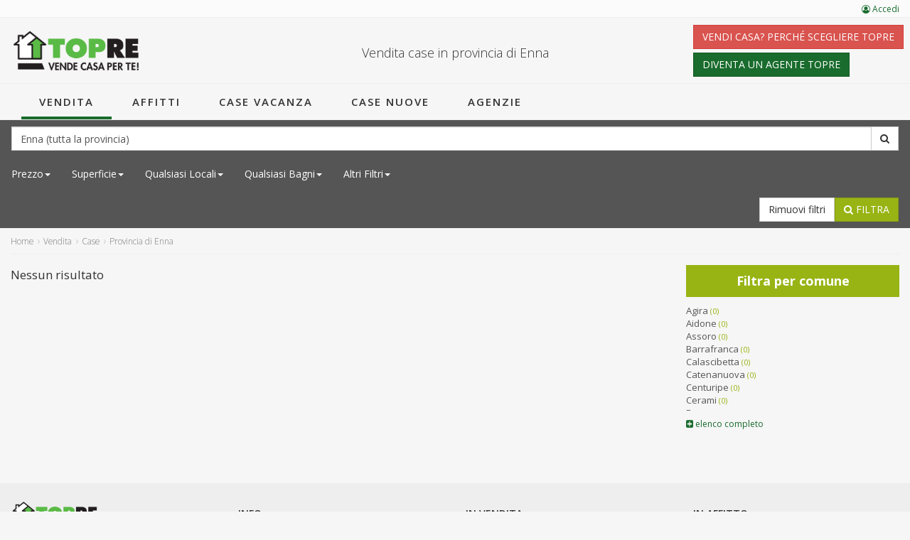

--- FILE ---
content_type: text/html; charset=UTF-8
request_url: https://www.topre.it/vendita/case/enna/
body_size: 5467
content:
<!doctype html>
<html lang="it"><!-- InstanceBegin template="/Templates/header.dwt.php" codeOutsideHTMLIsLocked="false" -->
<head>
<meta charset="windows-1252">
<meta name="viewport" content="width=device-width, initial-scale=1, maximum-scale=1, user-scalable=no">
<!-- InstanceBeginEditable name="doctitle" -->
<title>Case in vendita in provincia di Enna</title>
<meta name="description" content="Scopri tra i nostri annunci immobiliari case in vendita in provincia di Enna quello che fa per te. TopRE � la prima rete di agenzie immobiliari in Italia.">
<!-- InstanceEndEditable -->
<link rel="icon" href="https://www.topre.it/favicon.ico" type="image/gif" sizes="64x64"> 
<link href="https://www.topre.it/css/style.css?v1" rel="stylesheet">
<script src="https://www.topre.it/scripts/jquery-2.1.4.min.js"></script>
<script src="https://www.topre.it/scripts/bootstrap.min.js"></script>
<script src="https://www.topre.it/scripts/jquery.lazyload.min.js"></script>
<script src="https://www.topre.it/scripts/function.js"></script>
<!-- InstanceBeginEditable name="head" -->
<!-- InstanceEndEditable -->
</head>

<body lang="it">
  <script>
  (function(i,s,o,g,r,a,m){i['GoogleAnalyticsObject']=r;i[r]=i[r]||function(){
  (i[r].q=i[r].q||[]).push(arguments)},i[r].l=1*new Date();a=s.createElement(o),
  m=s.getElementsByTagName(o)[0];a.async=1;a.src=g;m.parentNode.insertBefore(a,m)
  })(window,document,'script','https://www.google-analytics.com/analytics.js','ga');

  ga('create', 'UA-91880856-1', 'auto');
  ga('send', 'pageview');
  ga('set', 'anonymizeIp', true);

</script>  <div class="container-fluid">
    <div class="row">
      <header>
        <div class="logo_content">
          <div id="logo"><a href="https://www.topre.it/"><span>Case in vendita e in affitto nella rete delle agenzie immobiliari TopRe</span></a></div>
        </div>
        <div class="claim"><!-- InstanceBeginEditable name="subtitle" -->
            <h1>Vendita case in provincia di Enna</h1><!-- InstanceEndEditable -->
        </div>
        <div class="cta_top">
          <a href="https://www.topre.it/devi-vendere-casa.php">Vendi casa? Perch&eacute; scegliere TopRE</a>
          <a href="https://www.topre.it/diventa-un-agente.php">Diventa un agente TopRe</a>
        </div>
        <div class="main_menu">
          <div class="attiva-nav"><span></span></div>
          <nav>
            <ul>
              <li class="sel"><a href="https://www.topre.it/vendita/">Vendita</a></li>
              <li ><a href="https://www.topre.it/affitto/">Affitti</a></li>
              <li ><a href="https://www.topre.it/case-vacanza/">Case Vacanza</a></li>
              <li ><a href="https://www.topre.it/case-nuove/">Case Nuove</a></li>
              <li ><a href="https://www.topre.it/agenzie/">Agenzie</a></li>
            </ul>
          </nav>
        </div>
        <div class="clearfix"></div>
      </header>
    </div>
    <div class="row">
	  <!-- InstanceBeginEditable name="content" -->
      <div class="search_page">
        <div class="shadow"></div>
        <div id="search_light">
          <script src="/scripts/jquery-ui-1.10.4.custom.min.js"></script>
<script type="text/javascript">
<!--
  $(function() {
	 $( "#search" ).autocomplete({
		source: "/inc/search_autocomplete.php",
		minLength: 2,
		html: true,
		select: function( event, ui ) {
		  window.location.href = ui.item.url;
		},
		appendTo: $("form:first")
	}).data("ui-autocomplete")._renderItem = function(ul, item) {
		var re = new RegExp("^" + this.term, "i") ;
		var t = item.value.replace(re,"<strong>" + this.term + "</strong>");
		return $( "<li></li>" )
			.data( "item.autocomplete", item )
			.append( "<a>" + t + "</a>" )
			.appendTo( ul );
	};
	
	function update_price() {
	  var numberPattern = /\d+/g;
	  var valore_min = $("#input-price-min").val().match( numberPattern );
	  var valore_max = $("#input-price-max").val().match( numberPattern );
	  if (valore_min == '' || valore_min == null) {
		if (valore_max == '' || valore_max == null) {
		  $("#price-label").html("Prezzo");
		} else {
		  $("#price-label").html("Qualsiasi - &euro; "+valore_max.toString().replace(/(\d)(?=(\d{3})+(?!\d))/g, "$1."));
		}
	  } else if (valore_max == '' || valore_max == null) {
		$("#price-label").html("&euro; "+valore_min.toString().replace(/(\d)(?=(\d{3})+(?!\d))/g, "$1.")+" - Qualsiasi");
	  } else {
		$("#price-label").html("&euro; "+valore_min.toString().replace(/(\d)(?=(\d{3})+(?!\d))/g, "$1.")+" - &euro; "+valore_max.toString().replace(/(\d)(?=(\d{3})+(?!\d))/g, "$1."));
	  }
	}
	
	$("#input-price-min").focusin(function(e) {
	  $("#price-list-min").removeClass("hide");
	  $("#price-list-max").addClass("hide");
    });
	$("#input-price-min").focusout(function(e) {
	  update_price();
    });
	$("#price-list-min li").click(function(e) {
	  var vmin = parseInt($(this).attr("data-val"));
	  var vmax = parseInt($("#input-price-max").val());
	  if ((vmin < vmax && isNaN(vmin) == false) || isNaN(vmin) == true || isNaN(vmax) == true) {
		$(this).removeClass("error");
		e.stopPropagation();
		$("#input-price-min").val($(this).attr("data-val"));
		$("#price-list-min").addClass("hide");
		$("#price-list-max").removeClass("hide");
	  
	    update_price();
	  } else {
		$(this).addClass("error");
	    e.stopPropagation();
	  }
	});
	
	$("#input-price-max").focusin(function(e) {
	  $("#price-list-min").addClass("hide");
	  $("#price-list-max").removeClass("hide");
    });
	$("#input-price-max").focusout(function(e) {
	  update_price();
    });
	$("#price-list-max li").click(function(e) {
	  var vmin = parseInt($("#input-price-min").val());
	  var vmax = parseInt($(this).attr("data-val"));
	  if ((vmin < vmax && isNaN(vmax) == false) || isNaN(vmin) == true || isNaN(vmax) == true) {
		$(this).removeClass("error");
		$("#input-price-max").val($(this).attr("data-val"));
		$("#price-list-max").addClass("hide");
		$("#price-list-min").removeClass("hide");
		
		update_price();
	  } else {
		$(this).addClass("error");
	    e.stopPropagation();
	  }
	});
	
	function update_mq() {
	  var numberPattern = /\d+/g;
	  var valore_min = $("#input-mq-min").val().match( numberPattern );
	  var valore_max = $("#input-mq-max").val().match( numberPattern );
	  if (valore_min == '' || valore_min == null || valore_min == 0) {
		if (valore_max == '' || valore_max == null || valore_min == 0) {
	  	  $("#mq-label").html("Superficie");
		} else {
	  	  $("#mq-label").html("Qualsiasi - "+valore_max+" m&sup2;");
		}
	  } else if (valore_max == '' || valore_max == null || valore_min == 0) {
		$("#mq-label").html(valore_min+" m&sup2; - Qualsiasi");
	  } else {
		$("#mq-label").html(valore_min+" m&sup2; - "+valore_max+" m&sup2;");
	  }
	}
	$("#input-mq-min").focusin(function(e) {
	  $("#mq-list-min").removeClass("hide");
	  $("#mq-list-max").addClass("hide");
    });
	$("#input-mq-min").focusout(function(e) {
	  update_mq();
	});
	$("#mq-list-min li").click(function(e) {
	  var vmin = parseInt($(this).attr("data-val"));
	  var vmax = parseInt($("#input-mq-max").val());
	  if ((vmin < vmax && isNaN(vmin) == false) || isNaN(vmin) == true || isNaN(vmax) == true) {
		$(this).removeClass("error");
		e.stopPropagation();
		$("#input-mq-min").val($(this).attr("data-val"));
		$("#mq-list-min").addClass("hide");
		$("#mq-list-max").removeClass("hide");
		
	    update_mq();
	  } else {
		$(this).addClass("error");
	    e.stopPropagation();
	  }
	});
	$("#input-mq-max").focusin(function(e) {
	  $("#mq-list-min").addClass("hide");
	  $("#mq-list-max").removeClass("hide");
    });
	$("#input-mq-max").focusout(function(e) {
	  update_mq();
	});
	$("#mq-list-max li").click(function(e) {
	  var vmin = parseInt($("#input-mq-min").val());
	  var vmax = parseInt($(this).attr("data-val"));
	  if ((vmin < vmax && isNaN(vmax) == false) || isNaN(vmin) == true || isNaN(vmax) == true) {
		$(this).removeClass("error");
		$("#input-mq-max").val($(this).attr("data-val"));
		$("#mq-list-max").addClass("hide");
		$("#mq-list-min").removeClass("hide");
		
		update_mq();
	  } else {
		$(this).addClass("error");
	    e.stopPropagation();
	  }
	});
	  
	function update_locali() {
	  var numberPattern = /\d+/g;
	  var valore = $("#input-locali").val().match( numberPattern );
	  if (valore == '' || valore == null || valore == 0) {
		$("#locali-label").text("Qualsiasi");
	  } else {
		$("#locali-label").text(valore);
	  }
	}
	$("#locali-list li").click(function() {
	  var numberPattern = /\d+/g;
	  var valore = $(this).attr("data-value").match( numberPattern );
	  $("#input-locali").val(valore);
	  
	  update_locali();
	});
	
	function update_bagni() {
	  var numberPattern = /\d+/g;
	  var valore = $("#input-bagni").val().match( numberPattern );
	  if (valore == '' || valore == null || valore == 0) {
		$("#bagni-label").text("Qualsiasi");
	  } else {
		$("#bagni-label").text(valore);
	  }
	}
	$("#bagni-list li").click(function() {
	  var numberPattern = /\d+/g;
	  var valore = $(this).attr("data-value").match( numberPattern );
	  $("#input-bagni").val(valore);
	  
	  update_bagni();
	});
	
	update_price();
	update_mq();
	update_locali();
	update_bagni();
	
	$("#filtra_risultati").click(function() {
	  $("#search_box").submit();
	});
	
	$("#morefilters-open").click(function() {
	  if ($("body").hasClass("morefilters_open")) {
		$("body").removeClass("morefilters_open");
	  } else {
	    $("body").addClass("morefilters_open");
	  }
	});
	$(".morefilters-close").click(function() {
	  $("#morefilters-open").dropdown('toggle');
	  $("body").removeClass("morefilters_open");
	});
	$(".morefilters-reset").click(function() {
	  
	  $("#search_box #input-price-min").val('');
	  $("#search_box #input-price-max").val('');
	  $("#search_box #input-mq-min").val('');
	  $("#search_box #input-mq-max").val('');
	  $("#search_box #input-locali").val('0');
	  $("#search_box #input-bagni").val('0');
	  
	  $("#search_box #tipo_immobile-checkboxes .checkbox:first input").prop('checked', true);
	  $("#search_box #quartiere-checkboxes .checkbox:first input").prop('checked', true);
	  $("#search_box #riscaldamento-checkboxes .checkbox:first input").prop('checked', true);
	  $("#search_box #stato-checkboxes .checkbox:first input").prop('checked', true);
	  $("#search_box #garage-checkboxes .checkbox:first input").prop('checked', true);
	  $("#search_box #trattativa-checkboxes .checkbox:first input").prop('checked', true);
	  
	  $("#search_box").submit();
	});
	$("#morefilters-list").click(function(e) {
	  e.stopPropagation();
	});
  });
-->
</script>

<div class="navbar navbar-static search_mini">
  <form action="/search_result.php" method="post" id="search_box" role="form">
    
    <ul class="nav navbar-nav">
      <li>
        <div class="input-group" id="search_input">
          <input type="text" name="comune" id="search" placeholder="Digita un comune o una provincia o il codice annuncio TopRE" class="form-control" value="Enna (tutta la provincia)" required>
          <span class="input-group-btn">
            <button type="submit" class="btn btn-default"><span></span></button>
          </span>
        </div>
      </li>
      <li class="dropdown">
        <a data-toggle="dropdown" class="dropdown-toggle" href="#" aria-expanded="false">
          <span id="price-label">Prezzo</span><i class="caret"></i>
        </a>
        <ul class="dropdown-menu">
          <li>
            <div class="clearfix dropdown-price">
              <div class="row">
                <div class="col-sm-24">
                  <div class="box-input">
                    <div class="input-group"> 
                      <span class="input-group-addon">&euro;</span>
                      <input type="text" name="prezzoda" value="" id="input-price-min" size="11" maxlength="11" data-role="input-price-min" placeholder="No Min" class="form-control" pattern="\d*">
                    </div>
                  </div>
                  <span class="input-range"></span>
                  <div class="box-input">
                    <div class="input-group"> 
                      <span class="input-group-addon">&euro;</span>
                      <input type="text" name="prezzoa" value="" id="input-price-max" size="11" maxlength="11" data-role="input-price-max" placeholder="No Max" class="form-control" pattern="\d*">
                    </div>
                  </div>
                  <div class="clearfix"></div>
                </div>
                                <div class="col-sm-24">
                  <div class="input-list">
                    <ul id="price-list-min" class="list-unstyled list-value">
                      <li data-val="">&euro; 0</li>
                                              <li data-val="50000">&euro; 50.000</li>
                                              <li data-val="100000">&euro; 100.000</li>
                                              <li data-val="150000">&euro; 150.000</li>
                                              <li data-val="200000">&euro; 200.000</li>
                                              <li data-val="300000">&euro; 300.000</li>
                                              <li data-val="400000">&euro; 400.000</li>
                                              <li data-val="500000">&euro; 500.000</li>
                                              <li data-val="1000000">&euro; 1.000.000</li>
                                          </ul>
                    <ul id="price-list-max" class="list-unstyled list-value hide">
                                              <li data-val="50000">&euro; 50.000</li>
                                              <li data-val="100000">&euro; 100.000</li>
                                              <li data-val="150000">&euro; 150.000</li>
                                              <li data-val="200000">&euro; 200.000</li>
                                              <li data-val="300000">&euro; 300.000</li>
                                              <li data-val="400000">&euro; 400.000</li>
                                              <li data-val="500000">&euro; 500.000</li>
                                              <li data-val="1000000">&euro; 1.000.000</li>
                                            <li data-val="">Qualsiasi</li>
                    </ul>
                  </div>
                </div>
              </div>
            </div>
          </li>
        </ul>
      </li>
        
      <li class="dropdown">
        <a data-toggle="dropdown" class="dropdown-toggle" href="#" aria-expanded="false">
          <span id="mq-label">Superficie</span><i class="caret"></i>
        </a>
        <ul class="dropdown-menu">
          <li>
            <div class="clearfix dropdown-mq">
              <div class="row">
                <div class="col-sm-24">
                  <div class="box-input">
                    <div class="input-group"> 
                      <input type="text" name="mqda" value="" id="input-mq-min" size="11" maxlength="11" data-role="input-mq-min" placeholder="No Min" class="form-control" pattern="\d*">
                      <span class="input-group-addon">m&sup2;</span>
                    </div>
                  </div>
                  <span class="input-range"></span>
                  <div class="box-input">
                    <div class="input-group"> 
                      <input type="text" name="mqa" value="" id="input-mq-max" size="11" maxlength="11" data-role="input-mq-max" placeholder="No Max" class="form-control" pattern="\d*">
                      <span class="input-group-addon">m&sup2;</span>
                    </div>
                  </div>
                  <div class="clearfix"></div>
                </div>
                                <div class="col-sm-24">
                  <div class="input-list">
                    <ul id="mq-list-min" class="list-unstyled list-value">
                      <li data-val="">0m &sup2;</li>
                                              <li data-val="20">20 m&sup2;</li>
                                              <li data-val="40">40 m&sup2;</li>
                                              <li data-val="80">80 m&sup2;</li>
                                              <li data-val="100">100 m&sup2;</li>
                                              <li data-val="120">120 m&sup2;</li>
                                              <li data-val="140">140 m&sup2;</li>
                                              <li data-val="160">160 m&sup2;</li>
                                              <li data-val="180">180 m&sup2;</li>
                                              <li data-val="200">200 m&sup2;</li>
                                              <li data-val="400">400 m&sup2;</li>
                                              <li data-val="500">500 m&sup2;</li>
                                          </ul>
                    <ul id="mq-list-max" class="list-unstyled list-value hide">
                                              <li data-val="20">20 m&sup2;</li>
                                              <li data-val="40">40 m&sup2;</li>
                                              <li data-val="80">80 m&sup2;</li>
                                              <li data-val="100">100 m&sup2;</li>
                                              <li data-val="120">120 m&sup2;</li>
                                              <li data-val="140">140 m&sup2;</li>
                                              <li data-val="160">160 m&sup2;</li>
                                              <li data-val="180">180 m&sup2;</li>
                                              <li data-val="200">200 m&sup2;</li>
                                              <li data-val="400">400 m&sup2;</li>
                                              <li data-val="500">500 m&sup2;</li>
                                            <li data-val="">Qualsiasi</li>
                    </ul>
                  </div>
                </div>
              </div>
            </div>
          </li>
        </ul>
      </li>
      
      <li class="dropdown">
        <a data-toggle="dropdown" class="dropdown-toggle" href="#">
          <span><span id="locali-label">Qualsiasi</span> Locali</span><i class="caret"></i>
        </a>
        <input type="hidden" name="locali" id="input-locali" value="">
        <ul id="locali-list" class="dropdown-menu list-value">
          <li data-value="">Qualsiasi</li>
          <li data-value="1">1</li>
          <li data-value="2">2</li>
          <li data-value="3">3</li>
          <li data-value="4">4</li>
          <li data-value="5+">5+</li>
        </ul>
      </li>
      
      <li class="dropdown">
        <a data-toggle="dropdown" class="dropdown-toggle" href="#">
          <span><span id="bagni-label">Qualsiasi</span> Bagni</span><i class="caret"></i>
        </a>
        <input type="hidden" name="bagni" id="input-bagni" value="">
        <ul id="bagni-list" class="dropdown-menu list-value">
          <li data-value="">Qualsiasi</li>
          <li data-value="1">1</li>
          <li data-value="2">2</li>
          <li data-value="3">3</li>
          <li data-value="4">4</li>
          <li data-value="5+">5+</li>
        </ul>
      </li>
      
      
      <li class="dropdown">
        <a data-toggle="dropdown" class="dropdown-toggle" id="morefilters-open" href="#">
          <span><span id="morefilters-label"></span> Altri Filtri</span><i class="caret"></i>
        </a>
        <div id="morefilters-list" class="dropdown-menu list-value">
          <div class="container-fluid">
            <div class="row">
              <input type="hidden" name="tipo_inserzione" value="R">
                          </div>
            <div class="row">
              <div class="col-xs-24">
                <div class="morefilters-col">
                  <h5>Tipo inserzione</h5>
                  <div class="form-group row" id="tipo_immobile-checkboxes">
                    <div class="checkbox col-xs-12">
                      <label><input type="radio" name="tipo_immobile" value="" checked="checked"> Qualsiasi</label>
                    </div>
					                  </div>
                </div>
              </div>
            </div>
            <div class="row">
              <div class="col-sm-12 col-xs-24">
                <div class="morefilters-col">
                  <h5>Riscaldamento</h5>
                  <div class="form-group" id="riscaldamento-checkboxes">
                    <div class="checkbox">
                      <label><input type="radio" name="riscaldamento" value=""> Qualsiasi</label>
                    </div>
					                      <div class="checkbox">
                      	<label><input type="radio" name="riscaldamento" value="Ignoto" > Ignoto</label>
                      </div>
                                          <div class="checkbox">
                      	<label><input type="radio" name="riscaldamento" value="Assente" > Assente</label>
                      </div>
                                          <div class="checkbox">
                      	<label><input type="radio" name="riscaldamento" value="Centralizzato" > Centralizzato</label>
                      </div>
                                          <div class="checkbox">
                      	<label><input type="radio" name="riscaldamento" value="Autonomo gas" > Autonomo gas</label>
                      </div>
                                          <div class="checkbox">
                      	<label><input type="radio" name="riscaldamento" value="Autonomo elettrico" > Autonomo elettrico</label>
                      </div>
                                      </div>
                </div>
              </div>
              <div class="col-sm-12 col-xs-24">
                <div class="morefilters-col">
                  <h5>Stato</h5>
                  <div class="form-group" id="stato-checkboxes">
                    <div class="checkbox">
                      <label><input type="radio" name="stato" value=""> Qualsiasi</label>
                    </div>
					                      <div class="checkbox">
                      	<label><input type="radio" name="stato" value="Ignoto" > Ignoto</label>
                      </div>
                                          <div class="checkbox">
                      	<label><input type="radio" name="stato" value="Libero" > Libero</label>
                      </div>
                                          <div class="checkbox">
                      	<label><input type="radio" name="stato" value="Occupato" > Occupato</label>
                      </div>
                                          <div class="checkbox">
                      	<label><input type="radio" name="stato" value="Libero a breve" > Libero a breve</label>
                      </div>
                                          <div class="checkbox">
                      	<label><input type="radio" name="stato" value="Locato con usufrutto" > Locato con usufrutto</label>
                      </div>
                                      </div>
                </div>
              </div>
            </div>
            <div class="row">
              <div class="col-sm-12 col-xs-24">
                <div class="morefilters-col">
                  <h5>Box Auto</h5>
                  <div class="form-group" id="garage-checkboxes">
                    <div class="checkbox">
                      <label><input type="radio" name="garage" value=""> Qualsiasi</label>
                    </div>
					                      <div class="checkbox">
                      	<label><input type="radio" name="garage" value="Ignoto" > Ignoto</label>
                      </div>
                                          <div class="checkbox">
                      	<label><input type="radio" name="garage" value="1 garage" > 1 garage</label>
                      </div>
                                          <div class="checkbox">
                      	<label><input type="radio" name="garage" value="2 garage" > 2 garage</label>
                      </div>
                                          <div class="checkbox">
                      	<label><input type="radio" name="garage" value="Garage comune" > Garage comune</label>
                      </div>
                                          <div class="checkbox">
                      	<label><input type="radio" name="garage" value="1 posto auto coperto" > 1 posto auto coperto</label>
                      </div>
                                          <div class="checkbox">
                      	<label><input type="radio" name="garage" value="2 posti auto coperti" > 2 posti auto coperti</label>
                      </div>
                                          <div class="checkbox">
                      	<label><input type="radio" name="garage" value="1 posto auto scoperto" > 1 posto auto scoperto</label>
                      </div>
                                          <div class="checkbox">
                      	<label><input type="radio" name="garage" value="2 posti auto scoperti" > 2 posti auto scoperti</label>
                      </div>
                                          <div class="checkbox">
                      	<label><input type="radio" name="garage" value="Assente" > Assente</label>
                      </div>
                                      </div>
                </div>
              </div>
              <div class="col-sm-12 col-xs-24">
                <div class="morefilters-col">
                  <h5>Trattativa Riservata</h5>
                  <div class="form-group" id="trattativa-checkboxes">
                    <div class="checkbox">
                      <label><input type="radio" name="trattativa" value="1" > Includi</label>
                    </div>
                    <div class="checkbox">
                      <label><input type="radio" name="trattativa" value="0" > Escludi</label>
                    </div>
                  </div>
                </div>
              </div>
            </div>
                        <div class="row">
              <div class="col-xs-24 morefilters-bottom">
                <button type="button" class="morefilters-reset btn btn-default pull-right">Rimuovi filtri</button>
                <button type="button" class="morefilters-close btn btn-primary pull-right">Chiudi</button>
              </div>
            </div>
          </div>
        </div>
      </li>
      
            
      
    </ul>
        
        <input type="hidden" name="tipo_contratto" value="V">
    
                
    <button type="button" id="filtra_risultati" class="btn btn-secondary pull-right text-uppercase" style="margin:8px 15px 8px 0;"><span class="ico_search"></span> Filtra</button>
    <button type="button" class="morefilters-reset btn btn-default pull-right" style="margin:8px 0 8px 15px;">Rimuovi filtri</button>
  </form>
  
</div>        </div>
        <div class="clearfix"></div>
      </div>
      <div id="tree">
      	<ul itemscope itemtype="https://schema.org/BreadcrumbList"><li itemtype="https://schema.org/ListItem" itemscope=""><a itemprop="url" href="/"><span itemprop="title">Home</span></a></li><li itemtype="https://schema.org/ListItem" itemscope=""><a itemprop="url" href="/vendita/"><span itemprop="title">Vendita</span></a></li><li itemtype="https://schema.org/ListItem" itemscope=""><a itemprop="url" href="/vendita/?tipo_inserzione=case"><span itemprop="title">Case</span></a></li><li itemtype="https://schema.org/ListItem" itemscope=""><a itemprop="url" href="/vendita/case//"><span itemprop="title">Provincia di Enna</span></a></li></ul>      </div>
      <article>
                
        <div><h2>Nessun risultato</h2></div>        
              
      </article>
      <aside>
              <p class="list_title">Filtra per comune</p>
    <ul id="list_comune" class="h_150">
                <li>
          	              <a href="/vendita/case/enna-agira/">Agira</a>
              <small>
                (0)
              </small>
                      </li>
                  <li>
          	              <a href="/vendita/case/enna-aidone/">Aidone</a>
              <small>
                (0)
              </small>
                      </li>
                  <li>
          	              <a href="/vendita/case/enna-assoro/">Assoro</a>
              <small>
                (0)
              </small>
                      </li>
                  <li>
          	              <a href="/vendita/case/enna-barrafranca/">Barrafranca</a>
              <small>
                (0)
              </small>
                      </li>
                  <li>
          	              <a href="/vendita/case/enna-calascibetta/">Calascibetta</a>
              <small>
                (0)
              </small>
                      </li>
                  <li>
          	              <a href="/vendita/case/enna-catenanuova/">Catenanuova</a>
              <small>
                (0)
              </small>
                      </li>
                  <li>
          	              <a href="/vendita/case/enna-centuripe/">Centuripe</a>
              <small>
                (0)
              </small>
                      </li>
                  <li>
          	              <a href="/vendita/case/enna-cerami/">Cerami</a>
              <small>
                (0)
              </small>
                      </li>
                  <li>
          	              <a href="/vendita/case/enna-enna/">Enna</a>
              <small>
                (0)
              </small>
                      </li>
                  <li>
          	              <a href="/vendita/case/enna-gagliano_castelferrato/">Gagliano Castelferrato</a>
              <small>
                (0)
              </small>
                      </li>
                  <li>
          	              <a href="/vendita/case/enna-leonforte/">Leonforte</a>
              <small>
                (0)
              </small>
                      </li>
                  <li>
          	              <a href="/vendita/case/enna-nicosia/">Nicosia</a>
              <small>
                (0)
              </small>
                      </li>
                  <li>
          	              <a href="/vendita/case/enna-nissoria/">Nissoria</a>
              <small>
                (0)
              </small>
                      </li>
                  <li>
          	              <a href="/vendita/case/enna-piazza_armerina/">Piazza Armerina</a>
              <small>
                (0)
              </small>
                      </li>
                  <li>
          	              <a href="/vendita/case/enna-pietraperzia/">Pietraperzia</a>
              <small>
                (0)
              </small>
                      </li>
                  <li>
          	              <a href="/vendita/case/enna-regalbuto/">Regalbuto</a>
              <small>
                (0)
              </small>
                      </li>
                  <li>
          	              <a href="/vendita/case/enna-sperlinga/">Sperlinga</a>
              <small>
                (0)
              </small>
                      </li>
                  <li>
          	              <a href="/vendita/case/enna-troina/">Troina</a>
              <small>
                (0)
              </small>
                      </li>
                  <li>
          	              <a href="/vendita/case/enna-valguarnera_caropepe/">Valguarnera Caropepe</a>
              <small>
                (0)
              </small>
                      </li>
                  <li>
          	              <a href="/vendita/case/enna-villarosa/">Villarosa</a>
              <small>
                (0)
              </small>
                      </li>
            </ul>
    <div class="list_more" onclick="$('#list_comune').removeClass('h_150'); $(this).addClass('hidden'); $(this).next().removeClass('hidden');"><span></span> elenco completo</div>
    <div class="list_less hidden" onclick="$('#list_comune').addClass('h_150'); $(this).addClass('hidden'); $(this).prev().removeClass('hidden');"><span></span> nascondi elenco</div>
  		              </aside>
	  <!-- InstanceEndEditable -->
    </div>
  	<div class="row">
      <footer>
        <div class="footer_nav">
          <div class="footer_col">
            <img src="/images/logo-2021.png" alt="TopRe logo">
            <small>Se desideri vendere o affittare il tuo immobile nel modo pi&ugrave; veloce e sicuro possibile, oggi non c'&egrave; pi&ugrave; bisogno di affidare il tuo immobile a pi&ugrave; di un'Agenzia. Basta rivolgersi ad una Agenzia TopRE</small>
          </div>
          <div class="footer_col">
            <h5>Info</h5>
            <nav>
              <ul>
                <li><a href="https://www.topre.it/contatti.php">Contatti</a></li>
                <li><a href="https://www.topre.it/devi-vendere-casa.php">Vendi casa?</a></li>
                <li><a href="https://www.topre.it/diventa-un-agente.php">Aderisci a TopRE</a></li>
                              </ul>
            </nav>
          </div>
          <div class="footer_col">
            <h5>In Vendita</h5>
            <nav>
              <ul>
                <li><a href="https://www.topre.it/vendita/">Case in vendita</a></li>
                <li><a href="https://www.topre.it/vendita/?tipo_inserzione=uffici">Uffici in vendita</a></li>
                <li><a href="https://www.topre.it/case-nuove/">Nuove costruzioni</a></li>
              </ul>
            </nav>
          </div>
          <div class="footer_col">
            <h5>In Affitto</h5>
            <nav>
              <ul>
                <li><a href="https://www.topre.it/affitti/">Case in affitto</a></li>
                <li><a href="https://www.topre.it/affitti/?tipo_inserzione=uffici">Uffici in affitto</a></li>
                <li><a href="https://www.topre.it/case-vacanza/">Case Vacanza in affitto</a></li>
              </ul>
            </nav>
          </div>
        </div>
        &copy; 2013-2026 Tutti i diritti riservati www.smartly.it P.IVA 02000620696 
                <br>L'accesso o l'utilizzo di questo sito &egrave; subordinato all'accettazione delle <a href="/condizioni-generali.php">Condizioni Generali</a> e dell'<a href="/privacy.php">Informativa sulla Privacy</a>
      </footer>
    </div>
    <div id="top_bar">
      <div class="box_login">
            <div id="p_login_form">
    <a href="https://www.topre.it//login_page.php" class="accedi"><span></span> Accedi</a>
  </div>
      </div>
    </div>
  </div>
  </body>
<!-- InstanceEnd --></html>
<!-- InMobi Choice. Consent Manager Tag v3.0 (for TCF 2.2) -->
<script src='https://acconsento.click/script.js' id='acconsento-script' data-key='wPAvcvcUEC4sZnUyzMLju6vRBAYevOel9LxywOgS'></script>

--- FILE ---
content_type: text/css
request_url: https://www.topre.it/css/style.css?v1
body_size: 30227
content:
/*** VARS BASE ***/
/* BOOTSTRAP */
/*! normalize.css v3.0.3 | MIT License | github.com/necolas/normalize.css */
@import url(https://fonts.googleapis.com/css?family=Open+Sans:300,400,600,700);
html {
  font-family: sans-serif;
  -ms-text-size-adjust: 100%;
  -webkit-text-size-adjust: 100%;
}
body {
  margin: 0;
}
article,
aside,
details,
figcaption,
figure,
footer,
header,
hgroup,
main,
menu,
nav,
section,
summary {
  display: block;
}
audio,
canvas,
progress,
video {
  display: inline-block;
  vertical-align: baseline;
}
audio:not([controls]) {
  display: none;
  height: 0;
}
[hidden],
template {
  display: none;
}
a {
  background-color: transparent;
}
a:active,
a:hover {
  outline: 0;
}
abbr[title] {
  border-bottom: 1px dotted;
}
b,
strong {
  font-weight: bold;
}
dfn {
  font-style: italic;
}
h1 {
  font-size: 2em;
  margin: 0.67em 0;
}
mark {
  background: #ff0;
  color: #000;
}
small {
  font-size: 80%;
}
sub,
sup {
  font-size: 75%;
  line-height: 0;
  position: relative;
  vertical-align: baseline;
}
sup {
  top: -0.5em;
}
sub {
  bottom: -0.25em;
}
img {
  border: 0;
}
svg:not(:root) {
  overflow: hidden;
}
figure {
  margin: 1em 40px;
}
hr {
  box-sizing: content-box;
  height: 0;
}
pre {
  overflow: auto;
}
code,
kbd,
pre,
samp {
  font-family: monospace, monospace;
  font-size: 1em;
}
button,
input,
optgroup,
select,
textarea {
  color: inherit;
  font: inherit;
  margin: 0;
}
button {
  overflow: visible;
}
button,
select {
  text-transform: none;
}
button,
html input[type="button"],
input[type="reset"],
input[type="submit"] {
  -webkit-appearance: button;
  cursor: pointer;
}
button[disabled],
html input[disabled] {
  cursor: default;
}
button::-moz-focus-inner,
input::-moz-focus-inner {
  border: 0;
  padding: 0;
}
input {
  line-height: normal;
}
input[type="checkbox"],
input[type="radio"] {
  box-sizing: border-box;
  padding: 0;
}
input[type="number"]::-webkit-inner-spin-button,
input[type="number"]::-webkit-outer-spin-button {
  height: auto;
}
input[type="search"] {
  -webkit-appearance: textfield;
  box-sizing: content-box;
}
input[type="search"]::-webkit-search-cancel-button,
input[type="search"]::-webkit-search-decoration {
  -webkit-appearance: none;
}
fieldset {
  border: 1px solid #c0c0c0;
  margin: 0 2px;
  padding: 0.35em 0.625em 0.75em;
}
legend {
  border: 0;
  padding: 0;
}
textarea {
  overflow: auto;
}
optgroup {
  font-weight: bold;
}
table {
  border-collapse: collapse;
  border-spacing: 0;
}
td,
th {
  padding: 0;
}
/*! Source: https://github.com/h5bp/html5-boilerplate/blob/master/src/css/main.css */
@media print {
  *,
  *:before,
  *:after {
    background: transparent !important;
    color: #000 !important;
    box-shadow: none !important;
    text-shadow: none !important;
  }
  a,
  a:visited {
    text-decoration: underline;
  }
  a[href]:after {
    content: " (" attr(href) ")";
  }
  abbr[title]:after {
    content: " (" attr(title) ")";
  }
  a[href^="#"]:after,
  a[href^="javascript:"]:after {
    content: "";
  }
  pre,
  blockquote {
    border: 1px solid #999;
    page-break-inside: avoid;
  }
  thead {
    display: table-header-group;
  }
  tr,
  img {
    page-break-inside: avoid;
  }
  img {
    max-width: 100% !important;
  }
  p,
  h2,
  h3 {
    orphans: 3;
    widows: 3;
  }
  h2,
  h3 {
    page-break-after: avoid;
  }
  .navbar {
    display: none;
  }
  .btn > .caret,
  .dropup > .btn > .caret {
    border-top-color: #000 !important;
  }
  .label {
    border: 1px solid #000;
  }
  .table {
    border-collapse: collapse !important;
  }
  .table td,
  .table th {
    background-color: #fff !important;
  }
  .table-bordered th,
  .table-bordered td {
    border: 1px solid #ddd !important;
  }
}
/*@import "bootstrap-3.3.6/less/glyphicons.less";*/
* {
  -webkit-box-sizing: border-box;
  -moz-box-sizing: border-box;
  box-sizing: border-box;
}
*:before,
*:after {
  -webkit-box-sizing: border-box;
  -moz-box-sizing: border-box;
  box-sizing: border-box;
}
html {
  font-size: 10px;
  -webkit-tap-highlight-color: rgba(0, 0, 0, 0);
}
body {
  font-family: "Helvetica Neue", Helvetica, Arial, sans-serif;
  font-size: 14px;
  line-height: 1.42857143;
  color: #333333;
  background-color: #fff;
}
input,
button,
select,
textarea {
  font-family: inherit;
  font-size: inherit;
  line-height: inherit;
}
a {
  color: #196c2d;
  text-decoration: none;
}
a:hover,
a:focus {
  color: #0b2e13;
  text-decoration: underline;
}
a:focus {
  outline: thin dotted;
  outline: 5px auto -webkit-focus-ring-color;
  outline-offset: -2px;
}
figure {
  margin: 0;
}
img {
  vertical-align: middle;
}
.img-responsive,
.thumbnail > img,
.thumbnail a > img,
.carousel-inner > .item > img,
.carousel-inner > .item > a > img {
  display: block;
  max-width: 100%;
  height: auto;
}
.img-rounded {
  border-radius: 6px;
}
.img-thumbnail {
  padding: 4px;
  line-height: 1.42857143;
  background-color: #fff;
  border: 1px solid #ddd;
  border-radius: 4px;
  -webkit-transition: all 0.2s ease-in-out;
  -o-transition: all 0.2s ease-in-out;
  transition: all 0.2s ease-in-out;
  display: inline-block;
  max-width: 100%;
  height: auto;
}
.img-circle {
  border-radius: 50%;
}
hr {
  margin-top: 20px;
  margin-bottom: 20px;
  border: 0;
  border-top: 1px solid #eeeeee;
}
.sr-only {
  position: absolute;
  width: 1px;
  height: 1px;
  margin: -1px;
  padding: 0;
  overflow: hidden;
  clip: rect(0, 0, 0, 0);
  border: 0;
}
.sr-only-focusable:active,
.sr-only-focusable:focus {
  position: static;
  width: auto;
  height: auto;
  margin: 0;
  overflow: visible;
  clip: auto;
}
[role="button"] {
  cursor: pointer;
}
h1,
h2,
h3,
h4,
h5,
h6,
.h1,
.h2,
.h3,
.h4,
.h5,
.h6 {
  font-family: inherit;
  font-weight: 500;
  line-height: 1.1;
  color: inherit;
}
h1 small,
h2 small,
h3 small,
h4 small,
h5 small,
h6 small,
.h1 small,
.h2 small,
.h3 small,
.h4 small,
.h5 small,
.h6 small,
h1 .small,
h2 .small,
h3 .small,
h4 .small,
h5 .small,
h6 .small,
.h1 .small,
.h2 .small,
.h3 .small,
.h4 .small,
.h5 .small,
.h6 .small {
  font-weight: normal;
  line-height: 1;
  color: #777777;
}
h1,
.h1,
h2,
.h2,
h3,
.h3 {
  margin-top: 20px;
  margin-bottom: 10px;
}
h1 small,
.h1 small,
h2 small,
.h2 small,
h3 small,
.h3 small,
h1 .small,
.h1 .small,
h2 .small,
.h2 .small,
h3 .small,
.h3 .small {
  font-size: 65%;
}
h4,
.h4,
h5,
.h5,
h6,
.h6 {
  margin-top: 10px;
  margin-bottom: 10px;
}
h4 small,
.h4 small,
h5 small,
.h5 small,
h6 small,
.h6 small,
h4 .small,
.h4 .small,
h5 .small,
.h5 .small,
h6 .small,
.h6 .small {
  font-size: 75%;
}
h1,
.h1 {
  font-size: 18px;
}
h2,
.h2 {
  font-size: 17px;
}
h3,
.h3 {
  font-size: 17px;
}
h4,
.h4 {
  font-size: 17px;
}
h5,
.h5 {
  font-size: 14px;
}
h6,
.h6 {
  font-size: 12px;
}
p {
  margin: 0 0 10px;
}
.lead {
  margin-bottom: 20px;
  font-size: 16px;
  font-weight: 300;
  line-height: 1.4;
}
@media (min-width: 768px) {
  .lead {
    font-size: 21px;
  }
}
small,
.small {
  font-size: 85%;
}
mark,
.mark {
  background-color: #fcf8e3;
  padding: .2em;
}
.text-left {
  text-align: left;
}
.text-right {
  text-align: right;
}
.text-center {
  text-align: center;
}
.text-justify {
  text-align: justify;
}
.text-nowrap {
  white-space: nowrap;
}
.text-lowercase {
  text-transform: lowercase;
}
.text-uppercase {
  text-transform: uppercase;
}
.text-capitalize {
  text-transform: capitalize;
}
.text-muted {
  color: #777777;
}
.text-primary {
  color: #196c2d;
}
a.text-primary:hover,
a.text-primary:focus {
  color: #0f431c;
}
.text-success {
  color: #3c763d;
}
a.text-success:hover,
a.text-success:focus {
  color: #2b542c;
}
.text-info {
  color: #31708f;
}
a.text-info:hover,
a.text-info:focus {
  color: #245269;
}
.text-warning {
  color: #8a6d3b;
}
a.text-warning:hover,
a.text-warning:focus {
  color: #66512c;
}
.text-danger {
  color: #a94442;
}
a.text-danger:hover,
a.text-danger:focus {
  color: #843534;
}
.bg-primary {
  color: #fff;
  background-color: #196c2d;
}
a.bg-primary:hover,
a.bg-primary:focus {
  background-color: #0f431c;
}
.bg-success {
  background-color: #dff0d8;
}
a.bg-success:hover,
a.bg-success:focus {
  background-color: #c1e2b3;
}
.bg-info {
  background-color: #d9edf7;
}
a.bg-info:hover,
a.bg-info:focus {
  background-color: #afd9ee;
}
.bg-warning {
  background-color: #fcf8e3;
}
a.bg-warning:hover,
a.bg-warning:focus {
  background-color: #f7ecb5;
}
.bg-danger {
  background-color: #f2dede;
}
a.bg-danger:hover,
a.bg-danger:focus {
  background-color: #e4b9b9;
}
.page-header {
  padding-bottom: 9px;
  margin: 40px 0 20px;
  border-bottom: 1px solid #eeeeee;
}
ul,
ol {
  margin-top: 0;
  margin-bottom: 10px;
}
ul ul,
ol ul,
ul ol,
ol ol {
  margin-bottom: 0;
}
.list-unstyled {
  padding-left: 0;
  list-style: none;
}
.list-inline {
  padding-left: 0;
  list-style: none;
  margin-left: -5px;
}
.list-inline > li {
  display: inline-block;
  padding-left: 5px;
  padding-right: 5px;
}
dl {
  margin-top: 0;
  margin-bottom: 20px;
}
dt,
dd {
  line-height: 1.42857143;
}
dt {
  font-weight: bold;
}
dd {
  margin-left: 0;
}
@media (min-width: 768px) {
  .dl-horizontal dt {
    float: left;
    width: 160px;
    clear: left;
    text-align: right;
    overflow: hidden;
    text-overflow: ellipsis;
    white-space: nowrap;
  }
  .dl-horizontal dd {
    margin-left: 180px;
  }
}
abbr[title],
abbr[data-original-title] {
  cursor: help;
  border-bottom: 1px dotted #777777;
}
.initialism {
  font-size: 90%;
  text-transform: uppercase;
}
blockquote {
  padding: 10px 20px;
  margin: 0 0 20px;
  font-size: 17.5px;
  border-left: 5px solid #eeeeee;
}
blockquote p:last-child,
blockquote ul:last-child,
blockquote ol:last-child {
  margin-bottom: 0;
}
blockquote footer,
blockquote small,
blockquote .small {
  display: block;
  font-size: 80%;
  line-height: 1.42857143;
  color: #777777;
}
blockquote footer:before,
blockquote small:before,
blockquote .small:before {
  content: '\2014 \00A0';
}
.blockquote-reverse,
blockquote.pull-right {
  padding-right: 15px;
  padding-left: 0;
  border-right: 5px solid #eeeeee;
  border-left: 0;
  text-align: right;
}
.blockquote-reverse footer:before,
blockquote.pull-right footer:before,
.blockquote-reverse small:before,
blockquote.pull-right small:before,
.blockquote-reverse .small:before,
blockquote.pull-right .small:before {
  content: '';
}
.blockquote-reverse footer:after,
blockquote.pull-right footer:after,
.blockquote-reverse small:after,
blockquote.pull-right small:after,
.blockquote-reverse .small:after,
blockquote.pull-right .small:after {
  content: '\00A0 \2014';
}
address {
  margin-bottom: 20px;
  font-style: normal;
  line-height: 1.42857143;
}
.container {
  margin-right: auto;
  margin-left: auto;
  padding-left: 15px;
  padding-right: 15px;
}
@media (min-width: 768px) {
  .container {
    width: 750px;
  }
}
@media (min-width: 992px) {
  .container {
    width: 970px;
  }
}
@media (min-width: 1750px) {
  .container {
    width: 1170px;
  }
}
.container-fluid {
  margin-right: auto;
  margin-left: auto;
  padding-left: 15px;
  padding-right: 15px;
}
.row {
  margin-left: -15px;
  margin-right: -15px;
}
.col-xs-1, .col-sm-1, .col-md-1, .col-lg-1, .col-xs-2, .col-sm-2, .col-md-2, .col-lg-2, .col-xs-3, .col-sm-3, .col-md-3, .col-lg-3, .col-xs-4, .col-sm-4, .col-md-4, .col-lg-4, .col-xs-5, .col-sm-5, .col-md-5, .col-lg-5, .col-xs-6, .col-sm-6, .col-md-6, .col-lg-6, .col-xs-7, .col-sm-7, .col-md-7, .col-lg-7, .col-xs-8, .col-sm-8, .col-md-8, .col-lg-8, .col-xs-9, .col-sm-9, .col-md-9, .col-lg-9, .col-xs-10, .col-sm-10, .col-md-10, .col-lg-10, .col-xs-11, .col-sm-11, .col-md-11, .col-lg-11, .col-xs-12, .col-sm-12, .col-md-12, .col-lg-12, .col-xs-13, .col-sm-13, .col-md-13, .col-lg-13, .col-xs-14, .col-sm-14, .col-md-14, .col-lg-14, .col-xs-15, .col-sm-15, .col-md-15, .col-lg-15, .col-xs-16, .col-sm-16, .col-md-16, .col-lg-16, .col-xs-17, .col-sm-17, .col-md-17, .col-lg-17, .col-xs-18, .col-sm-18, .col-md-18, .col-lg-18, .col-xs-19, .col-sm-19, .col-md-19, .col-lg-19, .col-xs-20, .col-sm-20, .col-md-20, .col-lg-20, .col-xs-21, .col-sm-21, .col-md-21, .col-lg-21, .col-xs-22, .col-sm-22, .col-md-22, .col-lg-22, .col-xs-23, .col-sm-23, .col-md-23, .col-lg-23, .col-xs-24, .col-sm-24, .col-md-24, .col-lg-24 {
  position: relative;
  min-height: 1px;
  padding-left: 15px;
  padding-right: 15px;
}
.col-xs-1, .col-xs-2, .col-xs-3, .col-xs-4, .col-xs-5, .col-xs-6, .col-xs-7, .col-xs-8, .col-xs-9, .col-xs-10, .col-xs-11, .col-xs-12, .col-xs-13, .col-xs-14, .col-xs-15, .col-xs-16, .col-xs-17, .col-xs-18, .col-xs-19, .col-xs-20, .col-xs-21, .col-xs-22, .col-xs-23, .col-xs-24 {
  float: left;
}
.col-xs-24 {
  width: 100%;
}
.col-xs-23 {
  width: 95.83333333%;
}
.col-xs-22 {
  width: 91.66666667%;
}
.col-xs-21 {
  width: 87.5%;
}
.col-xs-20 {
  width: 83.33333333%;
}
.col-xs-19 {
  width: 79.16666667%;
}
.col-xs-18 {
  width: 75%;
}
.col-xs-17 {
  width: 70.83333333%;
}
.col-xs-16 {
  width: 66.66666667%;
}
.col-xs-15 {
  width: 62.5%;
}
.col-xs-14 {
  width: 58.33333333%;
}
.col-xs-13 {
  width: 54.16666667%;
}
.col-xs-12 {
  width: 50%;
}
.col-xs-11 {
  width: 45.83333333%;
}
.col-xs-10 {
  width: 41.66666667%;
}
.col-xs-9 {
  width: 37.5%;
}
.col-xs-8 {
  width: 33.33333333%;
}
.col-xs-7 {
  width: 29.16666667%;
}
.col-xs-6 {
  width: 25%;
}
.col-xs-5 {
  width: 20.83333333%;
}
.col-xs-4 {
  width: 16.66666667%;
}
.col-xs-3 {
  width: 12.5%;
}
.col-xs-2 {
  width: 8.33333333%;
}
.col-xs-1 {
  width: 4.16666667%;
}
.col-xs-pull-24 {
  right: 100%;
}
.col-xs-pull-23 {
  right: 95.83333333%;
}
.col-xs-pull-22 {
  right: 91.66666667%;
}
.col-xs-pull-21 {
  right: 87.5%;
}
.col-xs-pull-20 {
  right: 83.33333333%;
}
.col-xs-pull-19 {
  right: 79.16666667%;
}
.col-xs-pull-18 {
  right: 75%;
}
.col-xs-pull-17 {
  right: 70.83333333%;
}
.col-xs-pull-16 {
  right: 66.66666667%;
}
.col-xs-pull-15 {
  right: 62.5%;
}
.col-xs-pull-14 {
  right: 58.33333333%;
}
.col-xs-pull-13 {
  right: 54.16666667%;
}
.col-xs-pull-12 {
  right: 50%;
}
.col-xs-pull-11 {
  right: 45.83333333%;
}
.col-xs-pull-10 {
  right: 41.66666667%;
}
.col-xs-pull-9 {
  right: 37.5%;
}
.col-xs-pull-8 {
  right: 33.33333333%;
}
.col-xs-pull-7 {
  right: 29.16666667%;
}
.col-xs-pull-6 {
  right: 25%;
}
.col-xs-pull-5 {
  right: 20.83333333%;
}
.col-xs-pull-4 {
  right: 16.66666667%;
}
.col-xs-pull-3 {
  right: 12.5%;
}
.col-xs-pull-2 {
  right: 8.33333333%;
}
.col-xs-pull-1 {
  right: 4.16666667%;
}
.col-xs-pull-0 {
  right: auto;
}
.col-xs-push-24 {
  left: 100%;
}
.col-xs-push-23 {
  left: 95.83333333%;
}
.col-xs-push-22 {
  left: 91.66666667%;
}
.col-xs-push-21 {
  left: 87.5%;
}
.col-xs-push-20 {
  left: 83.33333333%;
}
.col-xs-push-19 {
  left: 79.16666667%;
}
.col-xs-push-18 {
  left: 75%;
}
.col-xs-push-17 {
  left: 70.83333333%;
}
.col-xs-push-16 {
  left: 66.66666667%;
}
.col-xs-push-15 {
  left: 62.5%;
}
.col-xs-push-14 {
  left: 58.33333333%;
}
.col-xs-push-13 {
  left: 54.16666667%;
}
.col-xs-push-12 {
  left: 50%;
}
.col-xs-push-11 {
  left: 45.83333333%;
}
.col-xs-push-10 {
  left: 41.66666667%;
}
.col-xs-push-9 {
  left: 37.5%;
}
.col-xs-push-8 {
  left: 33.33333333%;
}
.col-xs-push-7 {
  left: 29.16666667%;
}
.col-xs-push-6 {
  left: 25%;
}
.col-xs-push-5 {
  left: 20.83333333%;
}
.col-xs-push-4 {
  left: 16.66666667%;
}
.col-xs-push-3 {
  left: 12.5%;
}
.col-xs-push-2 {
  left: 8.33333333%;
}
.col-xs-push-1 {
  left: 4.16666667%;
}
.col-xs-push-0 {
  left: auto;
}
.col-xs-offset-24 {
  margin-left: 100%;
}
.col-xs-offset-23 {
  margin-left: 95.83333333%;
}
.col-xs-offset-22 {
  margin-left: 91.66666667%;
}
.col-xs-offset-21 {
  margin-left: 87.5%;
}
.col-xs-offset-20 {
  margin-left: 83.33333333%;
}
.col-xs-offset-19 {
  margin-left: 79.16666667%;
}
.col-xs-offset-18 {
  margin-left: 75%;
}
.col-xs-offset-17 {
  margin-left: 70.83333333%;
}
.col-xs-offset-16 {
  margin-left: 66.66666667%;
}
.col-xs-offset-15 {
  margin-left: 62.5%;
}
.col-xs-offset-14 {
  margin-left: 58.33333333%;
}
.col-xs-offset-13 {
  margin-left: 54.16666667%;
}
.col-xs-offset-12 {
  margin-left: 50%;
}
.col-xs-offset-11 {
  margin-left: 45.83333333%;
}
.col-xs-offset-10 {
  margin-left: 41.66666667%;
}
.col-xs-offset-9 {
  margin-left: 37.5%;
}
.col-xs-offset-8 {
  margin-left: 33.33333333%;
}
.col-xs-offset-7 {
  margin-left: 29.16666667%;
}
.col-xs-offset-6 {
  margin-left: 25%;
}
.col-xs-offset-5 {
  margin-left: 20.83333333%;
}
.col-xs-offset-4 {
  margin-left: 16.66666667%;
}
.col-xs-offset-3 {
  margin-left: 12.5%;
}
.col-xs-offset-2 {
  margin-left: 8.33333333%;
}
.col-xs-offset-1 {
  margin-left: 4.16666667%;
}
.col-xs-offset-0 {
  margin-left: 0%;
}
@media (min-width: 768px) {
  .col-sm-1, .col-sm-2, .col-sm-3, .col-sm-4, .col-sm-5, .col-sm-6, .col-sm-7, .col-sm-8, .col-sm-9, .col-sm-10, .col-sm-11, .col-sm-12, .col-sm-13, .col-sm-14, .col-sm-15, .col-sm-16, .col-sm-17, .col-sm-18, .col-sm-19, .col-sm-20, .col-sm-21, .col-sm-22, .col-sm-23, .col-sm-24 {
    float: left;
  }
  .col-sm-24 {
    width: 100%;
  }
  .col-sm-23 {
    width: 95.83333333%;
  }
  .col-sm-22 {
    width: 91.66666667%;
  }
  .col-sm-21 {
    width: 87.5%;
  }
  .col-sm-20 {
    width: 83.33333333%;
  }
  .col-sm-19 {
    width: 79.16666667%;
  }
  .col-sm-18 {
    width: 75%;
  }
  .col-sm-17 {
    width: 70.83333333%;
  }
  .col-sm-16 {
    width: 66.66666667%;
  }
  .col-sm-15 {
    width: 62.5%;
  }
  .col-sm-14 {
    width: 58.33333333%;
  }
  .col-sm-13 {
    width: 54.16666667%;
  }
  .col-sm-12 {
    width: 50%;
  }
  .col-sm-11 {
    width: 45.83333333%;
  }
  .col-sm-10 {
    width: 41.66666667%;
  }
  .col-sm-9 {
    width: 37.5%;
  }
  .col-sm-8 {
    width: 33.33333333%;
  }
  .col-sm-7 {
    width: 29.16666667%;
  }
  .col-sm-6 {
    width: 25%;
  }
  .col-sm-5 {
    width: 20.83333333%;
  }
  .col-sm-4 {
    width: 16.66666667%;
  }
  .col-sm-3 {
    width: 12.5%;
  }
  .col-sm-2 {
    width: 8.33333333%;
  }
  .col-sm-1 {
    width: 4.16666667%;
  }
  .col-sm-pull-24 {
    right: 100%;
  }
  .col-sm-pull-23 {
    right: 95.83333333%;
  }
  .col-sm-pull-22 {
    right: 91.66666667%;
  }
  .col-sm-pull-21 {
    right: 87.5%;
  }
  .col-sm-pull-20 {
    right: 83.33333333%;
  }
  .col-sm-pull-19 {
    right: 79.16666667%;
  }
  .col-sm-pull-18 {
    right: 75%;
  }
  .col-sm-pull-17 {
    right: 70.83333333%;
  }
  .col-sm-pull-16 {
    right: 66.66666667%;
  }
  .col-sm-pull-15 {
    right: 62.5%;
  }
  .col-sm-pull-14 {
    right: 58.33333333%;
  }
  .col-sm-pull-13 {
    right: 54.16666667%;
  }
  .col-sm-pull-12 {
    right: 50%;
  }
  .col-sm-pull-11 {
    right: 45.83333333%;
  }
  .col-sm-pull-10 {
    right: 41.66666667%;
  }
  .col-sm-pull-9 {
    right: 37.5%;
  }
  .col-sm-pull-8 {
    right: 33.33333333%;
  }
  .col-sm-pull-7 {
    right: 29.16666667%;
  }
  .col-sm-pull-6 {
    right: 25%;
  }
  .col-sm-pull-5 {
    right: 20.83333333%;
  }
  .col-sm-pull-4 {
    right: 16.66666667%;
  }
  .col-sm-pull-3 {
    right: 12.5%;
  }
  .col-sm-pull-2 {
    right: 8.33333333%;
  }
  .col-sm-pull-1 {
    right: 4.16666667%;
  }
  .col-sm-pull-0 {
    right: auto;
  }
  .col-sm-push-24 {
    left: 100%;
  }
  .col-sm-push-23 {
    left: 95.83333333%;
  }
  .col-sm-push-22 {
    left: 91.66666667%;
  }
  .col-sm-push-21 {
    left: 87.5%;
  }
  .col-sm-push-20 {
    left: 83.33333333%;
  }
  .col-sm-push-19 {
    left: 79.16666667%;
  }
  .col-sm-push-18 {
    left: 75%;
  }
  .col-sm-push-17 {
    left: 70.83333333%;
  }
  .col-sm-push-16 {
    left: 66.66666667%;
  }
  .col-sm-push-15 {
    left: 62.5%;
  }
  .col-sm-push-14 {
    left: 58.33333333%;
  }
  .col-sm-push-13 {
    left: 54.16666667%;
  }
  .col-sm-push-12 {
    left: 50%;
  }
  .col-sm-push-11 {
    left: 45.83333333%;
  }
  .col-sm-push-10 {
    left: 41.66666667%;
  }
  .col-sm-push-9 {
    left: 37.5%;
  }
  .col-sm-push-8 {
    left: 33.33333333%;
  }
  .col-sm-push-7 {
    left: 29.16666667%;
  }
  .col-sm-push-6 {
    left: 25%;
  }
  .col-sm-push-5 {
    left: 20.83333333%;
  }
  .col-sm-push-4 {
    left: 16.66666667%;
  }
  .col-sm-push-3 {
    left: 12.5%;
  }
  .col-sm-push-2 {
    left: 8.33333333%;
  }
  .col-sm-push-1 {
    left: 4.16666667%;
  }
  .col-sm-push-0 {
    left: auto;
  }
  .col-sm-offset-24 {
    margin-left: 100%;
  }
  .col-sm-offset-23 {
    margin-left: 95.83333333%;
  }
  .col-sm-offset-22 {
    margin-left: 91.66666667%;
  }
  .col-sm-offset-21 {
    margin-left: 87.5%;
  }
  .col-sm-offset-20 {
    margin-left: 83.33333333%;
  }
  .col-sm-offset-19 {
    margin-left: 79.16666667%;
  }
  .col-sm-offset-18 {
    margin-left: 75%;
  }
  .col-sm-offset-17 {
    margin-left: 70.83333333%;
  }
  .col-sm-offset-16 {
    margin-left: 66.66666667%;
  }
  .col-sm-offset-15 {
    margin-left: 62.5%;
  }
  .col-sm-offset-14 {
    margin-left: 58.33333333%;
  }
  .col-sm-offset-13 {
    margin-left: 54.16666667%;
  }
  .col-sm-offset-12 {
    margin-left: 50%;
  }
  .col-sm-offset-11 {
    margin-left: 45.83333333%;
  }
  .col-sm-offset-10 {
    margin-left: 41.66666667%;
  }
  .col-sm-offset-9 {
    margin-left: 37.5%;
  }
  .col-sm-offset-8 {
    margin-left: 33.33333333%;
  }
  .col-sm-offset-7 {
    margin-left: 29.16666667%;
  }
  .col-sm-offset-6 {
    margin-left: 25%;
  }
  .col-sm-offset-5 {
    margin-left: 20.83333333%;
  }
  .col-sm-offset-4 {
    margin-left: 16.66666667%;
  }
  .col-sm-offset-3 {
    margin-left: 12.5%;
  }
  .col-sm-offset-2 {
    margin-left: 8.33333333%;
  }
  .col-sm-offset-1 {
    margin-left: 4.16666667%;
  }
  .col-sm-offset-0 {
    margin-left: 0%;
  }
}
@media (min-width: 992px) {
  .col-md-1, .col-md-2, .col-md-3, .col-md-4, .col-md-5, .col-md-6, .col-md-7, .col-md-8, .col-md-9, .col-md-10, .col-md-11, .col-md-12, .col-md-13, .col-md-14, .col-md-15, .col-md-16, .col-md-17, .col-md-18, .col-md-19, .col-md-20, .col-md-21, .col-md-22, .col-md-23, .col-md-24 {
    float: left;
  }
  .col-md-24 {
    width: 100%;
  }
  .col-md-23 {
    width: 95.83333333%;
  }
  .col-md-22 {
    width: 91.66666667%;
  }
  .col-md-21 {
    width: 87.5%;
  }
  .col-md-20 {
    width: 83.33333333%;
  }
  .col-md-19 {
    width: 79.16666667%;
  }
  .col-md-18 {
    width: 75%;
  }
  .col-md-17 {
    width: 70.83333333%;
  }
  .col-md-16 {
    width: 66.66666667%;
  }
  .col-md-15 {
    width: 62.5%;
  }
  .col-md-14 {
    width: 58.33333333%;
  }
  .col-md-13 {
    width: 54.16666667%;
  }
  .col-md-12 {
    width: 50%;
  }
  .col-md-11 {
    width: 45.83333333%;
  }
  .col-md-10 {
    width: 41.66666667%;
  }
  .col-md-9 {
    width: 37.5%;
  }
  .col-md-8 {
    width: 33.33333333%;
  }
  .col-md-7 {
    width: 29.16666667%;
  }
  .col-md-6 {
    width: 25%;
  }
  .col-md-5 {
    width: 20.83333333%;
  }
  .col-md-4 {
    width: 16.66666667%;
  }
  .col-md-3 {
    width: 12.5%;
  }
  .col-md-2 {
    width: 8.33333333%;
  }
  .col-md-1 {
    width: 4.16666667%;
  }
  .col-md-pull-24 {
    right: 100%;
  }
  .col-md-pull-23 {
    right: 95.83333333%;
  }
  .col-md-pull-22 {
    right: 91.66666667%;
  }
  .col-md-pull-21 {
    right: 87.5%;
  }
  .col-md-pull-20 {
    right: 83.33333333%;
  }
  .col-md-pull-19 {
    right: 79.16666667%;
  }
  .col-md-pull-18 {
    right: 75%;
  }
  .col-md-pull-17 {
    right: 70.83333333%;
  }
  .col-md-pull-16 {
    right: 66.66666667%;
  }
  .col-md-pull-15 {
    right: 62.5%;
  }
  .col-md-pull-14 {
    right: 58.33333333%;
  }
  .col-md-pull-13 {
    right: 54.16666667%;
  }
  .col-md-pull-12 {
    right: 50%;
  }
  .col-md-pull-11 {
    right: 45.83333333%;
  }
  .col-md-pull-10 {
    right: 41.66666667%;
  }
  .col-md-pull-9 {
    right: 37.5%;
  }
  .col-md-pull-8 {
    right: 33.33333333%;
  }
  .col-md-pull-7 {
    right: 29.16666667%;
  }
  .col-md-pull-6 {
    right: 25%;
  }
  .col-md-pull-5 {
    right: 20.83333333%;
  }
  .col-md-pull-4 {
    right: 16.66666667%;
  }
  .col-md-pull-3 {
    right: 12.5%;
  }
  .col-md-pull-2 {
    right: 8.33333333%;
  }
  .col-md-pull-1 {
    right: 4.16666667%;
  }
  .col-md-pull-0 {
    right: auto;
  }
  .col-md-push-24 {
    left: 100%;
  }
  .col-md-push-23 {
    left: 95.83333333%;
  }
  .col-md-push-22 {
    left: 91.66666667%;
  }
  .col-md-push-21 {
    left: 87.5%;
  }
  .col-md-push-20 {
    left: 83.33333333%;
  }
  .col-md-push-19 {
    left: 79.16666667%;
  }
  .col-md-push-18 {
    left: 75%;
  }
  .col-md-push-17 {
    left: 70.83333333%;
  }
  .col-md-push-16 {
    left: 66.66666667%;
  }
  .col-md-push-15 {
    left: 62.5%;
  }
  .col-md-push-14 {
    left: 58.33333333%;
  }
  .col-md-push-13 {
    left: 54.16666667%;
  }
  .col-md-push-12 {
    left: 50%;
  }
  .col-md-push-11 {
    left: 45.83333333%;
  }
  .col-md-push-10 {
    left: 41.66666667%;
  }
  .col-md-push-9 {
    left: 37.5%;
  }
  .col-md-push-8 {
    left: 33.33333333%;
  }
  .col-md-push-7 {
    left: 29.16666667%;
  }
  .col-md-push-6 {
    left: 25%;
  }
  .col-md-push-5 {
    left: 20.83333333%;
  }
  .col-md-push-4 {
    left: 16.66666667%;
  }
  .col-md-push-3 {
    left: 12.5%;
  }
  .col-md-push-2 {
    left: 8.33333333%;
  }
  .col-md-push-1 {
    left: 4.16666667%;
  }
  .col-md-push-0 {
    left: auto;
  }
  .col-md-offset-24 {
    margin-left: 100%;
  }
  .col-md-offset-23 {
    margin-left: 95.83333333%;
  }
  .col-md-offset-22 {
    margin-left: 91.66666667%;
  }
  .col-md-offset-21 {
    margin-left: 87.5%;
  }
  .col-md-offset-20 {
    margin-left: 83.33333333%;
  }
  .col-md-offset-19 {
    margin-left: 79.16666667%;
  }
  .col-md-offset-18 {
    margin-left: 75%;
  }
  .col-md-offset-17 {
    margin-left: 70.83333333%;
  }
  .col-md-offset-16 {
    margin-left: 66.66666667%;
  }
  .col-md-offset-15 {
    margin-left: 62.5%;
  }
  .col-md-offset-14 {
    margin-left: 58.33333333%;
  }
  .col-md-offset-13 {
    margin-left: 54.16666667%;
  }
  .col-md-offset-12 {
    margin-left: 50%;
  }
  .col-md-offset-11 {
    margin-left: 45.83333333%;
  }
  .col-md-offset-10 {
    margin-left: 41.66666667%;
  }
  .col-md-offset-9 {
    margin-left: 37.5%;
  }
  .col-md-offset-8 {
    margin-left: 33.33333333%;
  }
  .col-md-offset-7 {
    margin-left: 29.16666667%;
  }
  .col-md-offset-6 {
    margin-left: 25%;
  }
  .col-md-offset-5 {
    margin-left: 20.83333333%;
  }
  .col-md-offset-4 {
    margin-left: 16.66666667%;
  }
  .col-md-offset-3 {
    margin-left: 12.5%;
  }
  .col-md-offset-2 {
    margin-left: 8.33333333%;
  }
  .col-md-offset-1 {
    margin-left: 4.16666667%;
  }
  .col-md-offset-0 {
    margin-left: 0%;
  }
}
@media (min-width: 1750px) {
  .col-lg-1, .col-lg-2, .col-lg-3, .col-lg-4, .col-lg-5, .col-lg-6, .col-lg-7, .col-lg-8, .col-lg-9, .col-lg-10, .col-lg-11, .col-lg-12, .col-lg-13, .col-lg-14, .col-lg-15, .col-lg-16, .col-lg-17, .col-lg-18, .col-lg-19, .col-lg-20, .col-lg-21, .col-lg-22, .col-lg-23, .col-lg-24 {
    float: left;
  }
  .col-lg-24 {
    width: 100%;
  }
  .col-lg-23 {
    width: 95.83333333%;
  }
  .col-lg-22 {
    width: 91.66666667%;
  }
  .col-lg-21 {
    width: 87.5%;
  }
  .col-lg-20 {
    width: 83.33333333%;
  }
  .col-lg-19 {
    width: 79.16666667%;
  }
  .col-lg-18 {
    width: 75%;
  }
  .col-lg-17 {
    width: 70.83333333%;
  }
  .col-lg-16 {
    width: 66.66666667%;
  }
  .col-lg-15 {
    width: 62.5%;
  }
  .col-lg-14 {
    width: 58.33333333%;
  }
  .col-lg-13 {
    width: 54.16666667%;
  }
  .col-lg-12 {
    width: 50%;
  }
  .col-lg-11 {
    width: 45.83333333%;
  }
  .col-lg-10 {
    width: 41.66666667%;
  }
  .col-lg-9 {
    width: 37.5%;
  }
  .col-lg-8 {
    width: 33.33333333%;
  }
  .col-lg-7 {
    width: 29.16666667%;
  }
  .col-lg-6 {
    width: 25%;
  }
  .col-lg-5 {
    width: 20.83333333%;
  }
  .col-lg-4 {
    width: 16.66666667%;
  }
  .col-lg-3 {
    width: 12.5%;
  }
  .col-lg-2 {
    width: 8.33333333%;
  }
  .col-lg-1 {
    width: 4.16666667%;
  }
  .col-lg-pull-24 {
    right: 100%;
  }
  .col-lg-pull-23 {
    right: 95.83333333%;
  }
  .col-lg-pull-22 {
    right: 91.66666667%;
  }
  .col-lg-pull-21 {
    right: 87.5%;
  }
  .col-lg-pull-20 {
    right: 83.33333333%;
  }
  .col-lg-pull-19 {
    right: 79.16666667%;
  }
  .col-lg-pull-18 {
    right: 75%;
  }
  .col-lg-pull-17 {
    right: 70.83333333%;
  }
  .col-lg-pull-16 {
    right: 66.66666667%;
  }
  .col-lg-pull-15 {
    right: 62.5%;
  }
  .col-lg-pull-14 {
    right: 58.33333333%;
  }
  .col-lg-pull-13 {
    right: 54.16666667%;
  }
  .col-lg-pull-12 {
    right: 50%;
  }
  .col-lg-pull-11 {
    right: 45.83333333%;
  }
  .col-lg-pull-10 {
    right: 41.66666667%;
  }
  .col-lg-pull-9 {
    right: 37.5%;
  }
  .col-lg-pull-8 {
    right: 33.33333333%;
  }
  .col-lg-pull-7 {
    right: 29.16666667%;
  }
  .col-lg-pull-6 {
    right: 25%;
  }
  .col-lg-pull-5 {
    right: 20.83333333%;
  }
  .col-lg-pull-4 {
    right: 16.66666667%;
  }
  .col-lg-pull-3 {
    right: 12.5%;
  }
  .col-lg-pull-2 {
    right: 8.33333333%;
  }
  .col-lg-pull-1 {
    right: 4.16666667%;
  }
  .col-lg-pull-0 {
    right: auto;
  }
  .col-lg-push-24 {
    left: 100%;
  }
  .col-lg-push-23 {
    left: 95.83333333%;
  }
  .col-lg-push-22 {
    left: 91.66666667%;
  }
  .col-lg-push-21 {
    left: 87.5%;
  }
  .col-lg-push-20 {
    left: 83.33333333%;
  }
  .col-lg-push-19 {
    left: 79.16666667%;
  }
  .col-lg-push-18 {
    left: 75%;
  }
  .col-lg-push-17 {
    left: 70.83333333%;
  }
  .col-lg-push-16 {
    left: 66.66666667%;
  }
  .col-lg-push-15 {
    left: 62.5%;
  }
  .col-lg-push-14 {
    left: 58.33333333%;
  }
  .col-lg-push-13 {
    left: 54.16666667%;
  }
  .col-lg-push-12 {
    left: 50%;
  }
  .col-lg-push-11 {
    left: 45.83333333%;
  }
  .col-lg-push-10 {
    left: 41.66666667%;
  }
  .col-lg-push-9 {
    left: 37.5%;
  }
  .col-lg-push-8 {
    left: 33.33333333%;
  }
  .col-lg-push-7 {
    left: 29.16666667%;
  }
  .col-lg-push-6 {
    left: 25%;
  }
  .col-lg-push-5 {
    left: 20.83333333%;
  }
  .col-lg-push-4 {
    left: 16.66666667%;
  }
  .col-lg-push-3 {
    left: 12.5%;
  }
  .col-lg-push-2 {
    left: 8.33333333%;
  }
  .col-lg-push-1 {
    left: 4.16666667%;
  }
  .col-lg-push-0 {
    left: auto;
  }
  .col-lg-offset-24 {
    margin-left: 100%;
  }
  .col-lg-offset-23 {
    margin-left: 95.83333333%;
  }
  .col-lg-offset-22 {
    margin-left: 91.66666667%;
  }
  .col-lg-offset-21 {
    margin-left: 87.5%;
  }
  .col-lg-offset-20 {
    margin-left: 83.33333333%;
  }
  .col-lg-offset-19 {
    margin-left: 79.16666667%;
  }
  .col-lg-offset-18 {
    margin-left: 75%;
  }
  .col-lg-offset-17 {
    margin-left: 70.83333333%;
  }
  .col-lg-offset-16 {
    margin-left: 66.66666667%;
  }
  .col-lg-offset-15 {
    margin-left: 62.5%;
  }
  .col-lg-offset-14 {
    margin-left: 58.33333333%;
  }
  .col-lg-offset-13 {
    margin-left: 54.16666667%;
  }
  .col-lg-offset-12 {
    margin-left: 50%;
  }
  .col-lg-offset-11 {
    margin-left: 45.83333333%;
  }
  .col-lg-offset-10 {
    margin-left: 41.66666667%;
  }
  .col-lg-offset-9 {
    margin-left: 37.5%;
  }
  .col-lg-offset-8 {
    margin-left: 33.33333333%;
  }
  .col-lg-offset-7 {
    margin-left: 29.16666667%;
  }
  .col-lg-offset-6 {
    margin-left: 25%;
  }
  .col-lg-offset-5 {
    margin-left: 20.83333333%;
  }
  .col-lg-offset-4 {
    margin-left: 16.66666667%;
  }
  .col-lg-offset-3 {
    margin-left: 12.5%;
  }
  .col-lg-offset-2 {
    margin-left: 8.33333333%;
  }
  .col-lg-offset-1 {
    margin-left: 4.16666667%;
  }
  .col-lg-offset-0 {
    margin-left: 0%;
  }
}
table {
  background-color: transparent;
}
caption {
  padding-top: 8px;
  padding-bottom: 8px;
  color: #777777;
  text-align: left;
}
th {
  text-align: left;
}
.table {
  width: 100%;
  max-width: 100%;
  margin-bottom: 20px;
}
.table > thead > tr > th,
.table > tbody > tr > th,
.table > tfoot > tr > th,
.table > thead > tr > td,
.table > tbody > tr > td,
.table > tfoot > tr > td {
  padding: 8px;
  line-height: 1.42857143;
  vertical-align: top;
  border-top: 1px solid #ddd;
}
.table > thead > tr > th {
  vertical-align: bottom;
  border-bottom: 2px solid #ddd;
}
.table > caption + thead > tr:first-child > th,
.table > colgroup + thead > tr:first-child > th,
.table > thead:first-child > tr:first-child > th,
.table > caption + thead > tr:first-child > td,
.table > colgroup + thead > tr:first-child > td,
.table > thead:first-child > tr:first-child > td {
  border-top: 0;
}
.table > tbody + tbody {
  border-top: 2px solid #ddd;
}
.table .table {
  background-color: #fff;
}
.table-condensed > thead > tr > th,
.table-condensed > tbody > tr > th,
.table-condensed > tfoot > tr > th,
.table-condensed > thead > tr > td,
.table-condensed > tbody > tr > td,
.table-condensed > tfoot > tr > td {
  padding: 5px;
}
.table-bordered {
  border: 1px solid #ddd;
}
.table-bordered > thead > tr > th,
.table-bordered > tbody > tr > th,
.table-bordered > tfoot > tr > th,
.table-bordered > thead > tr > td,
.table-bordered > tbody > tr > td,
.table-bordered > tfoot > tr > td {
  border: 1px solid #ddd;
}
.table-bordered > thead > tr > th,
.table-bordered > thead > tr > td {
  border-bottom-width: 2px;
}
.table-striped > tbody > tr:nth-of-type(odd) {
  background-color: #f9f9f9;
}
.table-hover > tbody > tr:hover {
  background-color: #f5f5f5;
}
table col[class*="col-"] {
  position: static;
  float: none;
  display: table-column;
}
table td[class*="col-"],
table th[class*="col-"] {
  position: static;
  float: none;
  display: table-cell;
}
.table > thead > tr > td.active,
.table > tbody > tr > td.active,
.table > tfoot > tr > td.active,
.table > thead > tr > th.active,
.table > tbody > tr > th.active,
.table > tfoot > tr > th.active,
.table > thead > tr.active > td,
.table > tbody > tr.active > td,
.table > tfoot > tr.active > td,
.table > thead > tr.active > th,
.table > tbody > tr.active > th,
.table > tfoot > tr.active > th {
  background-color: #f5f5f5;
}
.table-hover > tbody > tr > td.active:hover,
.table-hover > tbody > tr > th.active:hover,
.table-hover > tbody > tr.active:hover > td,
.table-hover > tbody > tr:hover > .active,
.table-hover > tbody > tr.active:hover > th {
  background-color: #e8e8e8;
}
.table > thead > tr > td.success,
.table > tbody > tr > td.success,
.table > tfoot > tr > td.success,
.table > thead > tr > th.success,
.table > tbody > tr > th.success,
.table > tfoot > tr > th.success,
.table > thead > tr.success > td,
.table > tbody > tr.success > td,
.table > tfoot > tr.success > td,
.table > thead > tr.success > th,
.table > tbody > tr.success > th,
.table > tfoot > tr.success > th {
  background-color: #dff0d8;
}
.table-hover > tbody > tr > td.success:hover,
.table-hover > tbody > tr > th.success:hover,
.table-hover > tbody > tr.success:hover > td,
.table-hover > tbody > tr:hover > .success,
.table-hover > tbody > tr.success:hover > th {
  background-color: #d0e9c6;
}
.table > thead > tr > td.info,
.table > tbody > tr > td.info,
.table > tfoot > tr > td.info,
.table > thead > tr > th.info,
.table > tbody > tr > th.info,
.table > tfoot > tr > th.info,
.table > thead > tr.info > td,
.table > tbody > tr.info > td,
.table > tfoot > tr.info > td,
.table > thead > tr.info > th,
.table > tbody > tr.info > th,
.table > tfoot > tr.info > th {
  background-color: #d9edf7;
}
.table-hover > tbody > tr > td.info:hover,
.table-hover > tbody > tr > th.info:hover,
.table-hover > tbody > tr.info:hover > td,
.table-hover > tbody > tr:hover > .info,
.table-hover > tbody > tr.info:hover > th {
  background-color: #c4e3f3;
}
.table > thead > tr > td.warning,
.table > tbody > tr > td.warning,
.table > tfoot > tr > td.warning,
.table > thead > tr > th.warning,
.table > tbody > tr > th.warning,
.table > tfoot > tr > th.warning,
.table > thead > tr.warning > td,
.table > tbody > tr.warning > td,
.table > tfoot > tr.warning > td,
.table > thead > tr.warning > th,
.table > tbody > tr.warning > th,
.table > tfoot > tr.warning > th {
  background-color: #fcf8e3;
}
.table-hover > tbody > tr > td.warning:hover,
.table-hover > tbody > tr > th.warning:hover,
.table-hover > tbody > tr.warning:hover > td,
.table-hover > tbody > tr:hover > .warning,
.table-hover > tbody > tr.warning:hover > th {
  background-color: #faf2cc;
}
.table > thead > tr > td.danger,
.table > tbody > tr > td.danger,
.table > tfoot > tr > td.danger,
.table > thead > tr > th.danger,
.table > tbody > tr > th.danger,
.table > tfoot > tr > th.danger,
.table > thead > tr.danger > td,
.table > tbody > tr.danger > td,
.table > tfoot > tr.danger > td,
.table > thead > tr.danger > th,
.table > tbody > tr.danger > th,
.table > tfoot > tr.danger > th {
  background-color: #f2dede;
}
.table-hover > tbody > tr > td.danger:hover,
.table-hover > tbody > tr > th.danger:hover,
.table-hover > tbody > tr.danger:hover > td,
.table-hover > tbody > tr:hover > .danger,
.table-hover > tbody > tr.danger:hover > th {
  background-color: #ebcccc;
}
.table-responsive {
  overflow-x: auto;
  min-height: 0.01%;
}
@media screen and (max-width: 767px) {
  .table-responsive {
    width: 100%;
    margin-bottom: 15px;
    overflow-y: hidden;
    -ms-overflow-style: -ms-autohiding-scrollbar;
    border: 1px solid #ddd;
  }
  .table-responsive > .table {
    margin-bottom: 0;
  }
  .table-responsive > .table > thead > tr > th,
  .table-responsive > .table > tbody > tr > th,
  .table-responsive > .table > tfoot > tr > th,
  .table-responsive > .table > thead > tr > td,
  .table-responsive > .table > tbody > tr > td,
  .table-responsive > .table > tfoot > tr > td {
    white-space: nowrap;
  }
  .table-responsive > .table-bordered {
    border: 0;
  }
  .table-responsive > .table-bordered > thead > tr > th:first-child,
  .table-responsive > .table-bordered > tbody > tr > th:first-child,
  .table-responsive > .table-bordered > tfoot > tr > th:first-child,
  .table-responsive > .table-bordered > thead > tr > td:first-child,
  .table-responsive > .table-bordered > tbody > tr > td:first-child,
  .table-responsive > .table-bordered > tfoot > tr > td:first-child {
    border-left: 0;
  }
  .table-responsive > .table-bordered > thead > tr > th:last-child,
  .table-responsive > .table-bordered > tbody > tr > th:last-child,
  .table-responsive > .table-bordered > tfoot > tr > th:last-child,
  .table-responsive > .table-bordered > thead > tr > td:last-child,
  .table-responsive > .table-bordered > tbody > tr > td:last-child,
  .table-responsive > .table-bordered > tfoot > tr > td:last-child {
    border-right: 0;
  }
  .table-responsive > .table-bordered > tbody > tr:last-child > th,
  .table-responsive > .table-bordered > tfoot > tr:last-child > th,
  .table-responsive > .table-bordered > tbody > tr:last-child > td,
  .table-responsive > .table-bordered > tfoot > tr:last-child > td {
    border-bottom: 0;
  }
}
fieldset {
  padding: 0;
  margin: 0;
  border: 0;
  min-width: 0;
}
legend {
  display: block;
  width: 100%;
  padding: 0;
  margin-bottom: 20px;
  font-size: 21px;
  line-height: inherit;
  color: #333333;
  border: 0;
  border-bottom: 1px solid #e5e5e5;
}
label {
  display: inline-block;
  max-width: 100%;
  margin-bottom: 5px;
  font-weight: bold;
}
input[type="search"] {
  -webkit-box-sizing: border-box;
  -moz-box-sizing: border-box;
  box-sizing: border-box;
}
input[type="radio"],
input[type="checkbox"] {
  margin: 4px 0 0;
  margin-top: 1px \9;
  line-height: normal;
}
input[type="file"] {
  display: block;
}
input[type="range"] {
  display: block;
  width: 100%;
}
select[multiple],
select[size] {
  height: auto;
}
input[type="file"]:focus,
input[type="radio"]:focus,
input[type="checkbox"]:focus {
  outline: thin dotted;
  outline: 5px auto -webkit-focus-ring-color;
  outline-offset: -2px;
}
output {
  display: block;
  padding-top: 7px;
  font-size: 14px;
  line-height: 1.42857143;
  color: #555555;
}
.form-control {
  display: block;
  width: 100%;
  height: 34px;
  padding: 6px 12px;
  font-size: 14px;
  line-height: 1.42857143;
  color: #555555;
  background-color: #fff;
  background-image: none;
  border: 1px solid #ccc;
  border-radius: 4px;
  -webkit-box-shadow: inset 0 1px 1px rgba(0, 0, 0, 0.075);
  box-shadow: inset 0 1px 1px rgba(0, 0, 0, 0.075);
  -webkit-transition: border-color ease-in-out .15s, box-shadow ease-in-out .15s;
  -o-transition: border-color ease-in-out .15s, box-shadow ease-in-out .15s;
  transition: border-color ease-in-out .15s, box-shadow ease-in-out .15s;
}
.form-control:focus {
  border-color: #66afe9;
  outline: 0;
  -webkit-box-shadow: inset 0 1px 1px rgba(0,0,0,.075), 0 0 8px rgba(102, 175, 233, 0.6);
  box-shadow: inset 0 1px 1px rgba(0,0,0,.075), 0 0 8px rgba(102, 175, 233, 0.6);
}
.form-control::-moz-placeholder {
  color: #999;
  opacity: 1;
}
.form-control:-ms-input-placeholder {
  color: #999;
}
.form-control::-webkit-input-placeholder {
  color: #999;
}
.form-control::-ms-expand {
  border: 0;
  background-color: transparent;
}
.form-control[disabled],
.form-control[readonly],
fieldset[disabled] .form-control {
  background-color: #eeeeee;
  opacity: 1;
}
.form-control[disabled],
fieldset[disabled] .form-control {
  cursor: not-allowed;
}
textarea.form-control {
  height: auto;
}
input[type="search"] {
  -webkit-appearance: none;
}
@media screen and (-webkit-min-device-pixel-ratio: 0) {
  input[type="date"].form-control,
  input[type="time"].form-control,
  input[type="datetime-local"].form-control,
  input[type="month"].form-control {
    line-height: 34px;
  }
  input[type="date"].input-sm,
  input[type="time"].input-sm,
  input[type="datetime-local"].input-sm,
  input[type="month"].input-sm,
  .input-group-sm input[type="date"],
  .input-group-sm input[type="time"],
  .input-group-sm input[type="datetime-local"],
  .input-group-sm input[type="month"] {
    line-height: 30px;
  }
  input[type="date"].input-lg,
  input[type="time"].input-lg,
  input[type="datetime-local"].input-lg,
  input[type="month"].input-lg,
  .input-group-lg input[type="date"],
  .input-group-lg input[type="time"],
  .input-group-lg input[type="datetime-local"],
  .input-group-lg input[type="month"] {
    line-height: 46px;
  }
}
.form-group {
  margin-bottom: 15px;
}
.radio,
.checkbox {
  position: relative;
  display: block;
  margin-top: 10px;
  margin-bottom: 10px;
}
.radio label,
.checkbox label {
  min-height: 20px;
  padding-left: 20px;
  margin-bottom: 0;
  font-weight: normal;
  cursor: pointer;
}
.radio input[type="radio"],
.radio-inline input[type="radio"],
.checkbox input[type="checkbox"],
.checkbox-inline input[type="checkbox"] {
  position: absolute;
  margin-left: -20px;
  margin-top: 4px \9;
}
.radio + .radio,
.checkbox + .checkbox {
  margin-top: -5px;
}
.radio-inline,
.checkbox-inline {
  position: relative;
  display: inline-block;
  padding-left: 20px;
  margin-bottom: 0;
  vertical-align: middle;
  font-weight: normal;
  cursor: pointer;
}
.radio-inline + .radio-inline,
.checkbox-inline + .checkbox-inline {
  margin-top: 0;
  margin-left: 10px;
}
input[type="radio"][disabled],
input[type="checkbox"][disabled],
input[type="radio"].disabled,
input[type="checkbox"].disabled,
fieldset[disabled] input[type="radio"],
fieldset[disabled] input[type="checkbox"] {
  cursor: not-allowed;
}
.radio-inline.disabled,
.checkbox-inline.disabled,
fieldset[disabled] .radio-inline,
fieldset[disabled] .checkbox-inline {
  cursor: not-allowed;
}
.radio.disabled label,
.checkbox.disabled label,
fieldset[disabled] .radio label,
fieldset[disabled] .checkbox label {
  cursor: not-allowed;
}
.form-control-static {
  padding-top: 7px;
  padding-bottom: 7px;
  margin-bottom: 0;
  min-height: 34px;
}
.form-control-static.input-lg,
.form-control-static.input-sm {
  padding-left: 0;
  padding-right: 0;
}
.input-sm {
  height: 30px;
  padding: 5px 10px;
  font-size: 12px;
  line-height: 1.5;
  border-radius: 3px;
}
select.input-sm {
  height: 30px;
  line-height: 30px;
}
textarea.input-sm,
select[multiple].input-sm {
  height: auto;
}
.form-group-sm .form-control {
  height: 30px;
  padding: 5px 10px;
  font-size: 12px;
  line-height: 1.5;
  border-radius: 3px;
}
.form-group-sm select.form-control {
  height: 30px;
  line-height: 30px;
}
.form-group-sm textarea.form-control,
.form-group-sm select[multiple].form-control {
  height: auto;
}
.form-group-sm .form-control-static {
  height: 30px;
  min-height: 32px;
  padding: 6px 10px;
  font-size: 12px;
  line-height: 1.5;
}
.input-lg {
  height: 46px;
  padding: 10px 16px;
  font-size: 18px;
  line-height: 1.3333333;
  border-radius: 6px;
}
select.input-lg {
  height: 46px;
  line-height: 46px;
}
textarea.input-lg,
select[multiple].input-lg {
  height: auto;
}
.form-group-lg .form-control {
  height: 46px;
  padding: 10px 16px;
  font-size: 18px;
  line-height: 1.3333333;
  border-radius: 6px;
}
.form-group-lg select.form-control {
  height: 46px;
  line-height: 46px;
}
.form-group-lg textarea.form-control,
.form-group-lg select[multiple].form-control {
  height: auto;
}
.form-group-lg .form-control-static {
  height: 46px;
  min-height: 38px;
  padding: 11px 16px;
  font-size: 18px;
  line-height: 1.3333333;
}
.has-feedback {
  position: relative;
}
.has-feedback .form-control {
  padding-right: 42.5px;
}
.form-control-feedback {
  position: absolute;
  top: 0;
  right: 0;
  z-index: 2;
  display: block;
  width: 34px;
  height: 34px;
  line-height: 34px;
  text-align: center;
  pointer-events: none;
}
.input-lg + .form-control-feedback,
.input-group-lg + .form-control-feedback,
.form-group-lg .form-control + .form-control-feedback {
  width: 46px;
  height: 46px;
  line-height: 46px;
}
.input-sm + .form-control-feedback,
.input-group-sm + .form-control-feedback,
.form-group-sm .form-control + .form-control-feedback {
  width: 30px;
  height: 30px;
  line-height: 30px;
}
.has-success .help-block,
.has-success .control-label,
.has-success .radio,
.has-success .checkbox,
.has-success .radio-inline,
.has-success .checkbox-inline,
.has-success.radio label,
.has-success.checkbox label,
.has-success.radio-inline label,
.has-success.checkbox-inline label {
  color: #3c763d;
}
.has-success .form-control {
  border-color: #3c763d;
  -webkit-box-shadow: inset 0 1px 1px rgba(0, 0, 0, 0.075);
  box-shadow: inset 0 1px 1px rgba(0, 0, 0, 0.075);
}
.has-success .form-control:focus {
  border-color: #2b542c;
  -webkit-box-shadow: inset 0 1px 1px rgba(0, 0, 0, 0.075), 0 0 6px #67b168;
  box-shadow: inset 0 1px 1px rgba(0, 0, 0, 0.075), 0 0 6px #67b168;
}
.has-success .input-group-addon {
  color: #3c763d;
  border-color: #3c763d;
  background-color: #dff0d8;
}
.has-success .form-control-feedback {
  color: #3c763d;
}
.has-warning .help-block,
.has-warning .control-label,
.has-warning .radio,
.has-warning .checkbox,
.has-warning .radio-inline,
.has-warning .checkbox-inline,
.has-warning.radio label,
.has-warning.checkbox label,
.has-warning.radio-inline label,
.has-warning.checkbox-inline label {
  color: #8a6d3b;
}
.has-warning .form-control {
  border-color: #8a6d3b;
  -webkit-box-shadow: inset 0 1px 1px rgba(0, 0, 0, 0.075);
  box-shadow: inset 0 1px 1px rgba(0, 0, 0, 0.075);
}
.has-warning .form-control:focus {
  border-color: #66512c;
  -webkit-box-shadow: inset 0 1px 1px rgba(0, 0, 0, 0.075), 0 0 6px #c0a16b;
  box-shadow: inset 0 1px 1px rgba(0, 0, 0, 0.075), 0 0 6px #c0a16b;
}
.has-warning .input-group-addon {
  color: #8a6d3b;
  border-color: #8a6d3b;
  background-color: #fcf8e3;
}
.has-warning .form-control-feedback {
  color: #8a6d3b;
}
.has-error .help-block,
.has-error .control-label,
.has-error .radio,
.has-error .checkbox,
.has-error .radio-inline,
.has-error .checkbox-inline,
.has-error.radio label,
.has-error.checkbox label,
.has-error.radio-inline label,
.has-error.checkbox-inline label {
  color: #a94442;
}
.has-error .form-control {
  border-color: #a94442;
  -webkit-box-shadow: inset 0 1px 1px rgba(0, 0, 0, 0.075);
  box-shadow: inset 0 1px 1px rgba(0, 0, 0, 0.075);
}
.has-error .form-control:focus {
  border-color: #843534;
  -webkit-box-shadow: inset 0 1px 1px rgba(0, 0, 0, 0.075), 0 0 6px #ce8483;
  box-shadow: inset 0 1px 1px rgba(0, 0, 0, 0.075), 0 0 6px #ce8483;
}
.has-error .input-group-addon {
  color: #a94442;
  border-color: #a94442;
  background-color: #f2dede;
}
.has-error .form-control-feedback {
  color: #a94442;
}
.has-feedback label ~ .form-control-feedback {
  top: 25px;
}
.has-feedback label.sr-only ~ .form-control-feedback {
  top: 0;
}
.help-block {
  display: block;
  margin-top: 5px;
  margin-bottom: 10px;
  color: #737373;
}
@media (min-width: 768px) {
  .form-inline .form-group {
    display: inline-block;
    margin-bottom: 0;
    vertical-align: middle;
  }
  .form-inline .form-control {
    display: inline-block;
    width: auto;
    vertical-align: middle;
  }
  .form-inline .form-control-static {
    display: inline-block;
  }
  .form-inline .input-group {
    display: inline-table;
    vertical-align: middle;
  }
  .form-inline .input-group .input-group-addon,
  .form-inline .input-group .input-group-btn,
  .form-inline .input-group .form-control {
    width: auto;
  }
  .form-inline .input-group > .form-control {
    width: 100%;
  }
  .form-inline .control-label {
    margin-bottom: 0;
    vertical-align: middle;
  }
  .form-inline .radio,
  .form-inline .checkbox {
    display: inline-block;
    margin-top: 0;
    margin-bottom: 0;
    vertical-align: middle;
  }
  .form-inline .radio label,
  .form-inline .checkbox label {
    padding-left: 0;
  }
  .form-inline .radio input[type="radio"],
  .form-inline .checkbox input[type="checkbox"] {
    position: relative;
    margin-left: 0;
  }
  .form-inline .has-feedback .form-control-feedback {
    top: 0;
  }
}
.form-horizontal .radio,
.form-horizontal .checkbox,
.form-horizontal .radio-inline,
.form-horizontal .checkbox-inline {
  margin-top: 0;
  margin-bottom: 0;
  padding-top: 7px;
}
.form-horizontal .radio,
.form-horizontal .checkbox {
  min-height: 27px;
}
.form-horizontal .form-group {
  margin-left: -15px;
  margin-right: -15px;
}
@media (min-width: 768px) {
  .form-horizontal .control-label {
    text-align: right;
    margin-bottom: 0;
    padding-top: 7px;
  }
}
.form-horizontal .has-feedback .form-control-feedback {
  right: 15px;
}
@media (min-width: 768px) {
  .form-horizontal .form-group-lg .control-label {
    padding-top: 11px;
    font-size: 18px;
  }
}
@media (min-width: 768px) {
  .form-horizontal .form-group-sm .control-label {
    padding-top: 6px;
    font-size: 12px;
  }
}
.btn {
  display: inline-block;
  margin-bottom: 0;
  font-weight: normal;
  text-align: center;
  vertical-align: middle;
  touch-action: manipulation;
  cursor: pointer;
  background-image: none;
  border: 1px solid transparent;
  white-space: nowrap;
  padding: 6px 12px;
  font-size: 14px;
  line-height: 1.42857143;
  border-radius: 4px;
  -webkit-user-select: none;
  -moz-user-select: none;
  -ms-user-select: none;
  user-select: none;
}
.btn:focus,
.btn:active:focus,
.btn.active:focus,
.btn.focus,
.btn:active.focus,
.btn.active.focus {
  outline: thin dotted;
  outline: 5px auto -webkit-focus-ring-color;
  outline-offset: -2px;
}
.btn:hover,
.btn:focus,
.btn.focus {
  color: #333;
  text-decoration: none;
}
.btn:active,
.btn.active {
  outline: 0;
  background-image: none;
  -webkit-box-shadow: inset 0 3px 5px rgba(0, 0, 0, 0.125);
  box-shadow: inset 0 3px 5px rgba(0, 0, 0, 0.125);
}
.btn.disabled,
.btn[disabled],
fieldset[disabled] .btn {
  cursor: not-allowed;
  opacity: 0.65;
  filter: alpha(opacity=65);
  -webkit-box-shadow: none;
  box-shadow: none;
}
a.btn.disabled,
fieldset[disabled] a.btn {
  pointer-events: none;
}
.btn-default {
  color: #333;
  background-color: #fff;
  border-color: #ccc;
}
.btn-default:focus,
.btn-default.focus {
  color: #333;
  background-color: #e6e6e6;
  border-color: #8c8c8c;
}
.btn-default:hover {
  color: #333;
  background-color: #e6e6e6;
  border-color: #adadad;
}
.btn-default:active,
.btn-default.active,
.open > .dropdown-toggle.btn-default {
  color: #333;
  background-color: #e6e6e6;
  border-color: #adadad;
}
.btn-default:active:hover,
.btn-default.active:hover,
.open > .dropdown-toggle.btn-default:hover,
.btn-default:active:focus,
.btn-default.active:focus,
.open > .dropdown-toggle.btn-default:focus,
.btn-default:active.focus,
.btn-default.active.focus,
.open > .dropdown-toggle.btn-default.focus {
  color: #333;
  background-color: #d4d4d4;
  border-color: #8c8c8c;
}
.btn-default:active,
.btn-default.active,
.open > .dropdown-toggle.btn-default {
  background-image: none;
}
.btn-default.disabled:hover,
.btn-default[disabled]:hover,
fieldset[disabled] .btn-default:hover,
.btn-default.disabled:focus,
.btn-default[disabled]:focus,
fieldset[disabled] .btn-default:focus,
.btn-default.disabled.focus,
.btn-default[disabled].focus,
fieldset[disabled] .btn-default.focus {
  background-color: #fff;
  border-color: #ccc;
}
.btn-default .badge {
  color: #fff;
  background-color: #333;
}
.btn-primary {
  color: #fff;
  background-color: #196c2d;
  border-color: #145724;
}
.btn-primary:focus,
.btn-primary.focus {
  color: #fff;
  background-color: #0f431c;
  border-color: #000000;
}
.btn-primary:hover {
  color: #fff;
  background-color: #0f431c;
  border-color: #092610;
}
.btn-primary:active,
.btn-primary.active,
.open > .dropdown-toggle.btn-primary {
  color: #fff;
  background-color: #0f431c;
  border-color: #092610;
}
.btn-primary:active:hover,
.btn-primary.active:hover,
.open > .dropdown-toggle.btn-primary:hover,
.btn-primary:active:focus,
.btn-primary.active:focus,
.open > .dropdown-toggle.btn-primary:focus,
.btn-primary:active.focus,
.btn-primary.active.focus,
.open > .dropdown-toggle.btn-primary.focus {
  color: #fff;
  background-color: #092610;
  border-color: #000000;
}
.btn-primary:active,
.btn-primary.active,
.open > .dropdown-toggle.btn-primary {
  background-image: none;
}
.btn-primary.disabled:hover,
.btn-primary[disabled]:hover,
fieldset[disabled] .btn-primary:hover,
.btn-primary.disabled:focus,
.btn-primary[disabled]:focus,
fieldset[disabled] .btn-primary:focus,
.btn-primary.disabled.focus,
.btn-primary[disabled].focus,
fieldset[disabled] .btn-primary.focus {
  background-color: #196c2d;
  border-color: #145724;
}
.btn-primary .badge {
  color: #196c2d;
  background-color: #fff;
}
.btn-success {
  color: #fff;
  background-color: #5cb85c;
  border-color: #4cae4c;
}
.btn-success:focus,
.btn-success.focus {
  color: #fff;
  background-color: #449d44;
  border-color: #255625;
}
.btn-success:hover {
  color: #fff;
  background-color: #449d44;
  border-color: #398439;
}
.btn-success:active,
.btn-success.active,
.open > .dropdown-toggle.btn-success {
  color: #fff;
  background-color: #449d44;
  border-color: #398439;
}
.btn-success:active:hover,
.btn-success.active:hover,
.open > .dropdown-toggle.btn-success:hover,
.btn-success:active:focus,
.btn-success.active:focus,
.open > .dropdown-toggle.btn-success:focus,
.btn-success:active.focus,
.btn-success.active.focus,
.open > .dropdown-toggle.btn-success.focus {
  color: #fff;
  background-color: #398439;
  border-color: #255625;
}
.btn-success:active,
.btn-success.active,
.open > .dropdown-toggle.btn-success {
  background-image: none;
}
.btn-success.disabled:hover,
.btn-success[disabled]:hover,
fieldset[disabled] .btn-success:hover,
.btn-success.disabled:focus,
.btn-success[disabled]:focus,
fieldset[disabled] .btn-success:focus,
.btn-success.disabled.focus,
.btn-success[disabled].focus,
fieldset[disabled] .btn-success.focus {
  background-color: #5cb85c;
  border-color: #4cae4c;
}
.btn-success .badge {
  color: #5cb85c;
  background-color: #fff;
}
.btn-info {
  color: #fff;
  background-color: #5bc0de;
  border-color: #46b8da;
}
.btn-info:focus,
.btn-info.focus {
  color: #fff;
  background-color: #31b0d5;
  border-color: #1b6d85;
}
.btn-info:hover {
  color: #fff;
  background-color: #31b0d5;
  border-color: #269abc;
}
.btn-info:active,
.btn-info.active,
.open > .dropdown-toggle.btn-info {
  color: #fff;
  background-color: #31b0d5;
  border-color: #269abc;
}
.btn-info:active:hover,
.btn-info.active:hover,
.open > .dropdown-toggle.btn-info:hover,
.btn-info:active:focus,
.btn-info.active:focus,
.open > .dropdown-toggle.btn-info:focus,
.btn-info:active.focus,
.btn-info.active.focus,
.open > .dropdown-toggle.btn-info.focus {
  color: #fff;
  background-color: #269abc;
  border-color: #1b6d85;
}
.btn-info:active,
.btn-info.active,
.open > .dropdown-toggle.btn-info {
  background-image: none;
}
.btn-info.disabled:hover,
.btn-info[disabled]:hover,
fieldset[disabled] .btn-info:hover,
.btn-info.disabled:focus,
.btn-info[disabled]:focus,
fieldset[disabled] .btn-info:focus,
.btn-info.disabled.focus,
.btn-info[disabled].focus,
fieldset[disabled] .btn-info.focus {
  background-color: #5bc0de;
  border-color: #46b8da;
}
.btn-info .badge {
  color: #5bc0de;
  background-color: #fff;
}
.btn-warning {
  color: #fff;
  background-color: #f0ad4e;
  border-color: #eea236;
}
.btn-warning:focus,
.btn-warning.focus {
  color: #fff;
  background-color: #ec971f;
  border-color: #985f0d;
}
.btn-warning:hover {
  color: #fff;
  background-color: #ec971f;
  border-color: #d58512;
}
.btn-warning:active,
.btn-warning.active,
.open > .dropdown-toggle.btn-warning {
  color: #fff;
  background-color: #ec971f;
  border-color: #d58512;
}
.btn-warning:active:hover,
.btn-warning.active:hover,
.open > .dropdown-toggle.btn-warning:hover,
.btn-warning:active:focus,
.btn-warning.active:focus,
.open > .dropdown-toggle.btn-warning:focus,
.btn-warning:active.focus,
.btn-warning.active.focus,
.open > .dropdown-toggle.btn-warning.focus {
  color: #fff;
  background-color: #d58512;
  border-color: #985f0d;
}
.btn-warning:active,
.btn-warning.active,
.open > .dropdown-toggle.btn-warning {
  background-image: none;
}
.btn-warning.disabled:hover,
.btn-warning[disabled]:hover,
fieldset[disabled] .btn-warning:hover,
.btn-warning.disabled:focus,
.btn-warning[disabled]:focus,
fieldset[disabled] .btn-warning:focus,
.btn-warning.disabled.focus,
.btn-warning[disabled].focus,
fieldset[disabled] .btn-warning.focus {
  background-color: #f0ad4e;
  border-color: #eea236;
}
.btn-warning .badge {
  color: #f0ad4e;
  background-color: #fff;
}
.btn-danger {
  color: #fff;
  background-color: #d9534f;
  border-color: #d43f3a;
}
.btn-danger:focus,
.btn-danger.focus {
  color: #fff;
  background-color: #c9302c;
  border-color: #761c19;
}
.btn-danger:hover {
  color: #fff;
  background-color: #c9302c;
  border-color: #ac2925;
}
.btn-danger:active,
.btn-danger.active,
.open > .dropdown-toggle.btn-danger {
  color: #fff;
  background-color: #c9302c;
  border-color: #ac2925;
}
.btn-danger:active:hover,
.btn-danger.active:hover,
.open > .dropdown-toggle.btn-danger:hover,
.btn-danger:active:focus,
.btn-danger.active:focus,
.open > .dropdown-toggle.btn-danger:focus,
.btn-danger:active.focus,
.btn-danger.active.focus,
.open > .dropdown-toggle.btn-danger.focus {
  color: #fff;
  background-color: #ac2925;
  border-color: #761c19;
}
.btn-danger:active,
.btn-danger.active,
.open > .dropdown-toggle.btn-danger {
  background-image: none;
}
.btn-danger.disabled:hover,
.btn-danger[disabled]:hover,
fieldset[disabled] .btn-danger:hover,
.btn-danger.disabled:focus,
.btn-danger[disabled]:focus,
fieldset[disabled] .btn-danger:focus,
.btn-danger.disabled.focus,
.btn-danger[disabled].focus,
fieldset[disabled] .btn-danger.focus {
  background-color: #d9534f;
  border-color: #d43f3a;
}
.btn-danger .badge {
  color: #d9534f;
  background-color: #fff;
}
.btn-link {
  color: #196c2d;
  font-weight: normal;
  border-radius: 0;
}
.btn-link,
.btn-link:active,
.btn-link.active,
.btn-link[disabled],
fieldset[disabled] .btn-link {
  background-color: transparent;
  -webkit-box-shadow: none;
  box-shadow: none;
}
.btn-link,
.btn-link:hover,
.btn-link:focus,
.btn-link:active {
  border-color: transparent;
}
.btn-link:hover,
.btn-link:focus {
  color: #0b2e13;
  text-decoration: underline;
  background-color: transparent;
}
.btn-link[disabled]:hover,
fieldset[disabled] .btn-link:hover,
.btn-link[disabled]:focus,
fieldset[disabled] .btn-link:focus {
  color: #777777;
  text-decoration: none;
}
.btn-lg,
.btn-group-lg > .btn {
  padding: 10px 16px;
  font-size: 18px;
  line-height: 1.3333333;
  border-radius: 6px;
}
.btn-sm,
.btn-group-sm > .btn {
  padding: 5px 10px;
  font-size: 12px;
  line-height: 1.5;
  border-radius: 3px;
}
.btn-xs,
.btn-group-xs > .btn {
  padding: 1px 5px;
  font-size: 12px;
  line-height: 1.5;
  border-radius: 3px;
}
.btn-block {
  display: block;
  width: 100%;
}
.btn-block + .btn-block {
  margin-top: 5px;
}
input[type="submit"].btn-block,
input[type="reset"].btn-block,
input[type="button"].btn-block {
  width: 100%;
}
.caret {
  display: inline-block;
  width: 0;
  height: 0;
  margin-left: 2px;
  vertical-align: middle;
  border-top: 4px dashed;
  border-top: 4px solid \9;
  border-right: 4px solid transparent;
  border-left: 4px solid transparent;
}
.dropup,
.dropdown {
  position: relative;
}
.dropdown-toggle:focus {
  outline: 0;
}
.dropdown-menu {
  position: absolute;
  top: 100%;
  left: 0;
  z-index: 1000;
  display: none;
  float: left;
  min-width: 160px;
  padding: 5px 0;
  margin: 2px 0 0;
  list-style: none;
  font-size: 14px;
  text-align: left;
  background-color: #fff;
  border: 1px solid #ccc;
  border: 1px solid rgba(0, 0, 0, 0.15);
  border-radius: 4px;
  -webkit-box-shadow: 0 6px 12px rgba(0, 0, 0, 0.175);
  box-shadow: 0 6px 12px rgba(0, 0, 0, 0.175);
  background-clip: padding-box;
}
.dropdown-menu.pull-right {
  right: 0;
  left: auto;
}
.dropdown-menu .divider {
  height: 1px;
  margin: 9px 0;
  overflow: hidden;
  background-color: #e5e5e5;
}
.dropdown-menu > li > a {
  display: block;
  padding: 3px 20px;
  clear: both;
  font-weight: normal;
  line-height: 1.42857143;
  color: #333333;
  white-space: nowrap;
}
.dropdown-menu > li > a:hover,
.dropdown-menu > li > a:focus {
  text-decoration: none;
  color: #262626;
  background-color: #f5f5f5;
}
.dropdown-menu > .active > a,
.dropdown-menu > .active > a:hover,
.dropdown-menu > .active > a:focus {
  color: #fff;
  text-decoration: none;
  outline: 0;
  background-color: #196c2d;
}
.dropdown-menu > .disabled > a,
.dropdown-menu > .disabled > a:hover,
.dropdown-menu > .disabled > a:focus {
  color: #777777;
}
.dropdown-menu > .disabled > a:hover,
.dropdown-menu > .disabled > a:focus {
  text-decoration: none;
  background-color: transparent;
  background-image: none;
  filter: progid:DXImageTransform.Microsoft.gradient(enabled = false);
  cursor: not-allowed;
}
.open > .dropdown-menu {
  display: block;
}
.open > a {
  outline: 0;
}
.dropdown-menu-right {
  left: auto;
  right: 0;
}
.dropdown-menu-left {
  left: 0;
  right: auto;
}
.dropdown-header {
  display: block;
  padding: 3px 20px;
  font-size: 12px;
  line-height: 1.42857143;
  color: #777777;
  white-space: nowrap;
}
.dropdown-backdrop {
  position: fixed;
  left: 0;
  right: 0;
  bottom: 0;
  top: 0;
  z-index: 990;
}
.pull-right > .dropdown-menu {
  right: 0;
  left: auto;
}
.dropup .caret,
.navbar-fixed-bottom .dropdown .caret {
  border-top: 0;
  border-bottom: 4px dashed;
  border-bottom: 4px solid \9;
  content: "";
}
.dropup .dropdown-menu,
.navbar-fixed-bottom .dropdown .dropdown-menu {
  top: auto;
  bottom: 100%;
  margin-bottom: 2px;
}
@media (min-width: 768px) {
  .navbar-right .dropdown-menu {
    left: auto;
    right: 0;
  }
  .navbar-right .dropdown-menu-left {
    left: 0;
    right: auto;
  }
}
.btn-group,
.btn-group-vertical {
  position: relative;
  display: inline-block;
  vertical-align: middle;
}
.btn-group > .btn,
.btn-group-vertical > .btn {
  position: relative;
  float: left;
}
.btn-group > .btn:hover,
.btn-group-vertical > .btn:hover,
.btn-group > .btn:focus,
.btn-group-vertical > .btn:focus,
.btn-group > .btn:active,
.btn-group-vertical > .btn:active,
.btn-group > .btn.active,
.btn-group-vertical > .btn.active {
  z-index: 2;
}
.btn-group .btn + .btn,
.btn-group .btn + .btn-group,
.btn-group .btn-group + .btn,
.btn-group .btn-group + .btn-group {
  margin-left: -1px;
}
.btn-toolbar {
  margin-left: -5px;
}
.btn-toolbar .btn,
.btn-toolbar .btn-group,
.btn-toolbar .input-group {
  float: left;
}
.btn-toolbar > .btn,
.btn-toolbar > .btn-group,
.btn-toolbar > .input-group {
  margin-left: 5px;
}
.btn-group > .btn:not(:first-child):not(:last-child):not(.dropdown-toggle) {
  border-radius: 0;
}
.btn-group > .btn:first-child {
  margin-left: 0;
}
.btn-group > .btn:first-child:not(:last-child):not(.dropdown-toggle) {
  border-bottom-right-radius: 0;
  border-top-right-radius: 0;
}
.btn-group > .btn:last-child:not(:first-child),
.btn-group > .dropdown-toggle:not(:first-child) {
  border-bottom-left-radius: 0;
  border-top-left-radius: 0;
}
.btn-group > .btn-group {
  float: left;
}
.btn-group > .btn-group:not(:first-child):not(:last-child) > .btn {
  border-radius: 0;
}
.btn-group > .btn-group:first-child:not(:last-child) > .btn:last-child,
.btn-group > .btn-group:first-child:not(:last-child) > .dropdown-toggle {
  border-bottom-right-radius: 0;
  border-top-right-radius: 0;
}
.btn-group > .btn-group:last-child:not(:first-child) > .btn:first-child {
  border-bottom-left-radius: 0;
  border-top-left-radius: 0;
}
.btn-group .dropdown-toggle:active,
.btn-group.open .dropdown-toggle {
  outline: 0;
}
.btn-group > .btn + .dropdown-toggle {
  padding-left: 8px;
  padding-right: 8px;
}
.btn-group > .btn-lg + .dropdown-toggle {
  padding-left: 12px;
  padding-right: 12px;
}
.btn-group.open .dropdown-toggle {
  -webkit-box-shadow: inset 0 3px 5px rgba(0, 0, 0, 0.125);
  box-shadow: inset 0 3px 5px rgba(0, 0, 0, 0.125);
}
.btn-group.open .dropdown-toggle.btn-link {
  -webkit-box-shadow: none;
  box-shadow: none;
}
.btn .caret {
  margin-left: 0;
}
.btn-lg .caret {
  border-width: 5px 5px 0;
  border-bottom-width: 0;
}
.dropup .btn-lg .caret {
  border-width: 0 5px 5px;
}
.btn-group-vertical > .btn,
.btn-group-vertical > .btn-group,
.btn-group-vertical > .btn-group > .btn {
  display: block;
  float: none;
  width: 100%;
  max-width: 100%;
}
.btn-group-vertical > .btn-group > .btn {
  float: none;
}
.btn-group-vertical > .btn + .btn,
.btn-group-vertical > .btn + .btn-group,
.btn-group-vertical > .btn-group + .btn,
.btn-group-vertical > .btn-group + .btn-group {
  margin-top: -1px;
  margin-left: 0;
}
.btn-group-vertical > .btn:not(:first-child):not(:last-child) {
  border-radius: 0;
}
.btn-group-vertical > .btn:first-child:not(:last-child) {
  border-top-right-radius: 4px;
  border-top-left-radius: 4px;
  border-bottom-right-radius: 0;
  border-bottom-left-radius: 0;
}
.btn-group-vertical > .btn:last-child:not(:first-child) {
  border-top-right-radius: 0;
  border-top-left-radius: 0;
  border-bottom-right-radius: 4px;
  border-bottom-left-radius: 4px;
}
.btn-group-vertical > .btn-group:not(:first-child):not(:last-child) > .btn {
  border-radius: 0;
}
.btn-group-vertical > .btn-group:first-child:not(:last-child) > .btn:last-child,
.btn-group-vertical > .btn-group:first-child:not(:last-child) > .dropdown-toggle {
  border-bottom-right-radius: 0;
  border-bottom-left-radius: 0;
}
.btn-group-vertical > .btn-group:last-child:not(:first-child) > .btn:first-child {
  border-top-right-radius: 0;
  border-top-left-radius: 0;
}
.btn-group-justified {
  display: table;
  width: 100%;
  table-layout: fixed;
  border-collapse: separate;
}
.btn-group-justified > .btn,
.btn-group-justified > .btn-group {
  float: none;
  display: table-cell;
  width: 1%;
}
.btn-group-justified > .btn-group .btn {
  width: 100%;
}
.btn-group-justified > .btn-group .dropdown-menu {
  left: auto;
}
[data-toggle="buttons"] > .btn input[type="radio"],
[data-toggle="buttons"] > .btn-group > .btn input[type="radio"],
[data-toggle="buttons"] > .btn input[type="checkbox"],
[data-toggle="buttons"] > .btn-group > .btn input[type="checkbox"] {
  position: absolute;
  clip: rect(0, 0, 0, 0);
  pointer-events: none;
}
.input-group {
  position: relative;
  display: table;
  border-collapse: separate;
}
.input-group[class*="col-"] {
  float: none;
  padding-left: 0;
  padding-right: 0;
}
.input-group .form-control {
  position: relative;
  z-index: 2;
  float: left;
  width: 100%;
  margin-bottom: 0;
}
.input-group .form-control:focus {
  z-index: 3;
}
.input-group-lg > .form-control,
.input-group-lg > .input-group-addon,
.input-group-lg > .input-group-btn > .btn {
  height: 46px;
  padding: 10px 16px;
  font-size: 18px;
  line-height: 1.3333333;
  border-radius: 6px;
}
select.input-group-lg > .form-control,
select.input-group-lg > .input-group-addon,
select.input-group-lg > .input-group-btn > .btn {
  height: 46px;
  line-height: 46px;
}
textarea.input-group-lg > .form-control,
textarea.input-group-lg > .input-group-addon,
textarea.input-group-lg > .input-group-btn > .btn,
select[multiple].input-group-lg > .form-control,
select[multiple].input-group-lg > .input-group-addon,
select[multiple].input-group-lg > .input-group-btn > .btn {
  height: auto;
}
.input-group-sm > .form-control,
.input-group-sm > .input-group-addon,
.input-group-sm > .input-group-btn > .btn {
  height: 30px;
  padding: 5px 10px;
  font-size: 12px;
  line-height: 1.5;
  border-radius: 3px;
}
select.input-group-sm > .form-control,
select.input-group-sm > .input-group-addon,
select.input-group-sm > .input-group-btn > .btn {
  height: 30px;
  line-height: 30px;
}
textarea.input-group-sm > .form-control,
textarea.input-group-sm > .input-group-addon,
textarea.input-group-sm > .input-group-btn > .btn,
select[multiple].input-group-sm > .form-control,
select[multiple].input-group-sm > .input-group-addon,
select[multiple].input-group-sm > .input-group-btn > .btn {
  height: auto;
}
.input-group-addon,
.input-group-btn,
.input-group .form-control {
  display: table-cell;
}
.input-group-addon:not(:first-child):not(:last-child),
.input-group-btn:not(:first-child):not(:last-child),
.input-group .form-control:not(:first-child):not(:last-child) {
  border-radius: 0;
}
.input-group-addon,
.input-group-btn {
  width: 1%;
  white-space: nowrap;
  vertical-align: middle;
}
.input-group-addon {
  padding: 6px 12px;
  font-size: 14px;
  font-weight: normal;
  line-height: 1;
  color: #555555;
  text-align: center;
  background-color: #eeeeee;
  border: 1px solid #ccc;
  border-radius: 4px;
}
.input-group-addon.input-sm {
  padding: 5px 10px;
  font-size: 12px;
  border-radius: 3px;
}
.input-group-addon.input-lg {
  padding: 10px 16px;
  font-size: 18px;
  border-radius: 6px;
}
.input-group-addon input[type="radio"],
.input-group-addon input[type="checkbox"] {
  margin-top: 0;
}
.input-group .form-control:first-child,
.input-group-addon:first-child,
.input-group-btn:first-child > .btn,
.input-group-btn:first-child > .btn-group > .btn,
.input-group-btn:first-child > .dropdown-toggle,
.input-group-btn:last-child > .btn:not(:last-child):not(.dropdown-toggle),
.input-group-btn:last-child > .btn-group:not(:last-child) > .btn {
  border-bottom-right-radius: 0;
  border-top-right-radius: 0;
}
.input-group-addon:first-child {
  border-right: 0;
}
.input-group .form-control:last-child,
.input-group-addon:last-child,
.input-group-btn:last-child > .btn,
.input-group-btn:last-child > .btn-group > .btn,
.input-group-btn:last-child > .dropdown-toggle,
.input-group-btn:first-child > .btn:not(:first-child),
.input-group-btn:first-child > .btn-group:not(:first-child) > .btn {
  border-bottom-left-radius: 0;
  border-top-left-radius: 0;
}
.input-group-addon:last-child {
  border-left: 0;
}
.input-group-btn {
  position: relative;
  font-size: 0;
  white-space: nowrap;
}
.input-group-btn > .btn {
  position: relative;
}
.input-group-btn > .btn + .btn {
  margin-left: -1px;
}
.input-group-btn > .btn:hover,
.input-group-btn > .btn:focus,
.input-group-btn > .btn:active {
  z-index: 2;
}
.input-group-btn:first-child > .btn,
.input-group-btn:first-child > .btn-group {
  margin-right: -1px;
}
.input-group-btn:last-child > .btn,
.input-group-btn:last-child > .btn-group {
  z-index: 2;
  margin-left: -1px;
}
.nav {
  margin-bottom: 0;
  padding-left: 0;
  list-style: none;
}
.nav > li {
  position: relative;
  display: block;
}
.nav > li > a {
  position: relative;
  display: block;
  padding: 10px 15px;
}
.nav > li > a:hover,
.nav > li > a:focus {
  text-decoration: none;
  background-color: #eeeeee;
}
.nav > li.disabled > a {
  color: #777777;
}
.nav > li.disabled > a:hover,
.nav > li.disabled > a:focus {
  color: #777777;
  text-decoration: none;
  background-color: transparent;
  cursor: not-allowed;
}
.nav .open > a,
.nav .open > a:hover,
.nav .open > a:focus {
  background-color: #eeeeee;
  border-color: #196c2d;
}
.nav .nav-divider {
  height: 1px;
  margin: 9px 0;
  overflow: hidden;
  background-color: #e5e5e5;
}
.nav > li > a > img {
  max-width: none;
}
.nav-tabs {
  border-bottom: 1px solid #ddd;
}
.nav-tabs > li {
  float: left;
  margin-bottom: -1px;
}
.nav-tabs > li > a {
  margin-right: 2px;
  line-height: 1.42857143;
  border: 1px solid transparent;
  border-radius: 4px 4px 0 0;
}
.nav-tabs > li > a:hover {
  border-color: #eeeeee #eeeeee #ddd;
}
.nav-tabs > li.active > a,
.nav-tabs > li.active > a:hover,
.nav-tabs > li.active > a:focus {
  color: #555555;
  background-color: #fff;
  border: 1px solid #ddd;
  border-bottom-color: transparent;
  cursor: default;
}
.nav-tabs.nav-justified {
  width: 100%;
  border-bottom: 0;
}
.nav-tabs.nav-justified > li {
  float: none;
}
.nav-tabs.nav-justified > li > a {
  text-align: center;
  margin-bottom: 5px;
}
.nav-tabs.nav-justified > .dropdown .dropdown-menu {
  top: auto;
  left: auto;
}
@media (min-width: 768px) {
  .nav-tabs.nav-justified > li {
    display: table-cell;
    width: 1%;
  }
  .nav-tabs.nav-justified > li > a {
    margin-bottom: 0;
  }
}
.nav-tabs.nav-justified > li > a {
  margin-right: 0;
  border-radius: 4px;
}
.nav-tabs.nav-justified > .active > a,
.nav-tabs.nav-justified > .active > a:hover,
.nav-tabs.nav-justified > .active > a:focus {
  border: 1px solid #ddd;
}
@media (min-width: 768px) {
  .nav-tabs.nav-justified > li > a {
    border-bottom: 1px solid #ddd;
    border-radius: 4px 4px 0 0;
  }
  .nav-tabs.nav-justified > .active > a,
  .nav-tabs.nav-justified > .active > a:hover,
  .nav-tabs.nav-justified > .active > a:focus {
    border-bottom-color: #fff;
  }
}
.nav-pills > li {
  float: left;
}
.nav-pills > li > a {
  border-radius: 4px;
}
.nav-pills > li + li {
  margin-left: 2px;
}
.nav-pills > li.active > a,
.nav-pills > li.active > a:hover,
.nav-pills > li.active > a:focus {
  color: #fff;
  background-color: #196c2d;
}
.nav-stacked > li {
  float: none;
}
.nav-stacked > li + li {
  margin-top: 2px;
  margin-left: 0;
}
.nav-justified {
  width: 100%;
}
.nav-justified > li {
  float: none;
}
.nav-justified > li > a {
  text-align: center;
  margin-bottom: 5px;
}
.nav-justified > .dropdown .dropdown-menu {
  top: auto;
  left: auto;
}
@media (min-width: 768px) {
  .nav-justified > li {
    display: table-cell;
    width: 1%;
  }
  .nav-justified > li > a {
    margin-bottom: 0;
  }
}
.nav-tabs-justified {
  border-bottom: 0;
}
.nav-tabs-justified > li > a {
  margin-right: 0;
  border-radius: 4px;
}
.nav-tabs-justified > .active > a,
.nav-tabs-justified > .active > a:hover,
.nav-tabs-justified > .active > a:focus {
  border: 1px solid #ddd;
}
@media (min-width: 768px) {
  .nav-tabs-justified > li > a {
    border-bottom: 1px solid #ddd;
    border-radius: 4px 4px 0 0;
  }
  .nav-tabs-justified > .active > a,
  .nav-tabs-justified > .active > a:hover,
  .nav-tabs-justified > .active > a:focus {
    border-bottom-color: #fff;
  }
}
.tab-content > .tab-pane {
  display: none;
}
.tab-content > .active {
  display: block;
}
.nav-tabs .dropdown-menu {
  margin-top: -1px;
  border-top-right-radius: 0;
  border-top-left-radius: 0;
}
.navbar {
  position: relative;
  min-height: 50px;
  margin-bottom: 20px;
  border: 1px solid transparent;
}
@media (min-width: 768px) {
  .navbar {
    border-radius: 4px;
  }
}
@media (min-width: 768px) {
  .navbar-header {
    float: left;
  }
}
.navbar-collapse {
  overflow-x: visible;
  padding-right: 15px;
  padding-left: 15px;
  border-top: 1px solid transparent;
  box-shadow: inset 0 1px 0 rgba(255, 255, 255, 0.1);
  -webkit-overflow-scrolling: touch;
}
.navbar-collapse.in {
  overflow-y: auto;
}
@media (min-width: 768px) {
  .navbar-collapse {
    width: auto;
    border-top: 0;
    box-shadow: none;
  }
  .navbar-collapse.collapse {
    display: block !important;
    height: auto !important;
    padding-bottom: 0;
    overflow: visible !important;
  }
  .navbar-collapse.in {
    overflow-y: visible;
  }
  .navbar-fixed-top .navbar-collapse,
  .navbar-static-top .navbar-collapse,
  .navbar-fixed-bottom .navbar-collapse {
    padding-left: 0;
    padding-right: 0;
  }
}
.navbar-fixed-top .navbar-collapse,
.navbar-fixed-bottom .navbar-collapse {
  max-height: 340px;
}
@media (max-device-width: 480px) and (orientation: landscape) {
  .navbar-fixed-top .navbar-collapse,
  .navbar-fixed-bottom .navbar-collapse {
    max-height: 200px;
  }
}
.container > .navbar-header,
.container-fluid > .navbar-header,
.container > .navbar-collapse,
.container-fluid > .navbar-collapse {
  margin-right: -15px;
  margin-left: -15px;
}
@media (min-width: 768px) {
  .container > .navbar-header,
  .container-fluid > .navbar-header,
  .container > .navbar-collapse,
  .container-fluid > .navbar-collapse {
    margin-right: 0;
    margin-left: 0;
  }
}
.navbar-static-top {
  z-index: 1000;
  border-width: 0 0 1px;
}
@media (min-width: 768px) {
  .navbar-static-top {
    border-radius: 0;
  }
}
.navbar-fixed-top,
.navbar-fixed-bottom {
  position: fixed;
  right: 0;
  left: 0;
  z-index: 1030;
}
@media (min-width: 768px) {
  .navbar-fixed-top,
  .navbar-fixed-bottom {
    border-radius: 0;
  }
}
.navbar-fixed-top {
  top: 0;
  border-width: 0 0 1px;
}
.navbar-fixed-bottom {
  bottom: 0;
  margin-bottom: 0;
  border-width: 1px 0 0;
}
.navbar-brand {
  float: left;
  padding: 15px 15px;
  font-size: 18px;
  line-height: 20px;
  height: 50px;
}
.navbar-brand:hover,
.navbar-brand:focus {
  text-decoration: none;
}
.navbar-brand > img {
  display: block;
}
@media (min-width: 768px) {
  .navbar > .container .navbar-brand,
  .navbar > .container-fluid .navbar-brand {
    margin-left: -15px;
  }
}
.navbar-toggle {
  position: relative;
  float: right;
  margin-right: 15px;
  padding: 9px 10px;
  margin-top: 8px;
  margin-bottom: 8px;
  background-color: transparent;
  background-image: none;
  border: 1px solid transparent;
  border-radius: 4px;
}
.navbar-toggle:focus {
  outline: 0;
}
.navbar-toggle .icon-bar {
  display: block;
  width: 22px;
  height: 2px;
  border-radius: 1px;
}
.navbar-toggle .icon-bar + .icon-bar {
  margin-top: 4px;
}
@media (min-width: 768px) {
  .navbar-toggle {
    display: none;
  }
}
.navbar-nav {
  margin: 7.5px -15px;
}
.navbar-nav > li > a {
  padding-top: 10px;
  padding-bottom: 10px;
  line-height: 20px;
}
@media (max-width: 767px) {
  .navbar-nav .open .dropdown-menu {
    position: static;
    float: none;
    width: auto;
    margin-top: 0;
    background-color: transparent;
    border: 0;
    box-shadow: none;
  }
  .navbar-nav .open .dropdown-menu > li > a,
  .navbar-nav .open .dropdown-menu .dropdown-header {
    padding: 5px 15px 5px 25px;
  }
  .navbar-nav .open .dropdown-menu > li > a {
    line-height: 20px;
  }
  .navbar-nav .open .dropdown-menu > li > a:hover,
  .navbar-nav .open .dropdown-menu > li > a:focus {
    background-image: none;
  }
}
@media (min-width: 768px) {
  .navbar-nav {
    float: left;
    margin: 0;
  }
  .navbar-nav > li {
    float: left;
  }
  .navbar-nav > li > a {
    padding-top: 15px;
    padding-bottom: 15px;
  }
}
.navbar-form {
  margin-left: -15px;
  margin-right: -15px;
  padding: 10px 15px;
  border-top: 1px solid transparent;
  border-bottom: 1px solid transparent;
  -webkit-box-shadow: inset 0 1px 0 rgba(255, 255, 255, 0.1), 0 1px 0 rgba(255, 255, 255, 0.1);
  box-shadow: inset 0 1px 0 rgba(255, 255, 255, 0.1), 0 1px 0 rgba(255, 255, 255, 0.1);
  margin-top: 8px;
  margin-bottom: 8px;
}
@media (min-width: 768px) {
  .navbar-form .form-group {
    display: inline-block;
    margin-bottom: 0;
    vertical-align: middle;
  }
  .navbar-form .form-control {
    display: inline-block;
    width: auto;
    vertical-align: middle;
  }
  .navbar-form .form-control-static {
    display: inline-block;
  }
  .navbar-form .input-group {
    display: inline-table;
    vertical-align: middle;
  }
  .navbar-form .input-group .input-group-addon,
  .navbar-form .input-group .input-group-btn,
  .navbar-form .input-group .form-control {
    width: auto;
  }
  .navbar-form .input-group > .form-control {
    width: 100%;
  }
  .navbar-form .control-label {
    margin-bottom: 0;
    vertical-align: middle;
  }
  .navbar-form .radio,
  .navbar-form .checkbox {
    display: inline-block;
    margin-top: 0;
    margin-bottom: 0;
    vertical-align: middle;
  }
  .navbar-form .radio label,
  .navbar-form .checkbox label {
    padding-left: 0;
  }
  .navbar-form .radio input[type="radio"],
  .navbar-form .checkbox input[type="checkbox"] {
    position: relative;
    margin-left: 0;
  }
  .navbar-form .has-feedback .form-control-feedback {
    top: 0;
  }
}
@media (max-width: 767px) {
  .navbar-form .form-group {
    margin-bottom: 5px;
  }
  .navbar-form .form-group:last-child {
    margin-bottom: 0;
  }
}
@media (min-width: 768px) {
  .navbar-form {
    width: auto;
    border: 0;
    margin-left: 0;
    margin-right: 0;
    padding-top: 0;
    padding-bottom: 0;
    -webkit-box-shadow: none;
    box-shadow: none;
  }
}
.navbar-nav > li > .dropdown-menu {
  margin-top: 0;
  border-top-right-radius: 0;
  border-top-left-radius: 0;
}
.navbar-fixed-bottom .navbar-nav > li > .dropdown-menu {
  margin-bottom: 0;
  border-top-right-radius: 4px;
  border-top-left-radius: 4px;
  border-bottom-right-radius: 0;
  border-bottom-left-radius: 0;
}
.navbar-btn {
  margin-top: 8px;
  margin-bottom: 8px;
}
.navbar-btn.btn-sm {
  margin-top: 10px;
  margin-bottom: 10px;
}
.navbar-btn.btn-xs {
  margin-top: 14px;
  margin-bottom: 14px;
}
.navbar-text {
  margin-top: 15px;
  margin-bottom: 15px;
}
@media (min-width: 768px) {
  .navbar-text {
    float: left;
    margin-left: 15px;
    margin-right: 15px;
  }
}
@media (min-width: 768px) {
  .navbar-left {
    float: left !important;
  }
  .navbar-right {
    float: right !important;
    margin-right: -15px;
  }
  .navbar-right ~ .navbar-right {
    margin-right: 0;
  }
}
.navbar-default {
  background-color: #f8f8f8;
  border-color: #e7e7e7;
}
.navbar-default .navbar-brand {
  color: #777;
}
.navbar-default .navbar-brand:hover,
.navbar-default .navbar-brand:focus {
  color: #5e5e5e;
  background-color: transparent;
}
.navbar-default .navbar-text {
  color: #777;
}
.navbar-default .navbar-nav > li > a {
  color: #777;
}
.navbar-default .navbar-nav > li > a:hover,
.navbar-default .navbar-nav > li > a:focus {
  color: #333;
  background-color: transparent;
}
.navbar-default .navbar-nav > .active > a,
.navbar-default .navbar-nav > .active > a:hover,
.navbar-default .navbar-nav > .active > a:focus {
  color: #555;
  background-color: #e7e7e7;
}
.navbar-default .navbar-nav > .disabled > a,
.navbar-default .navbar-nav > .disabled > a:hover,
.navbar-default .navbar-nav > .disabled > a:focus {
  color: #ccc;
  background-color: transparent;
}
.navbar-default .navbar-toggle {
  border-color: #ddd;
}
.navbar-default .navbar-toggle:hover,
.navbar-default .navbar-toggle:focus {
  background-color: #ddd;
}
.navbar-default .navbar-toggle .icon-bar {
  background-color: #888;
}
.navbar-default .navbar-collapse,
.navbar-default .navbar-form {
  border-color: #e7e7e7;
}
.navbar-default .navbar-nav > .open > a,
.navbar-default .navbar-nav > .open > a:hover,
.navbar-default .navbar-nav > .open > a:focus {
  background-color: #e7e7e7;
  color: #555;
}
@media (max-width: 767px) {
  .navbar-default .navbar-nav .open .dropdown-menu > li > a {
    color: #777;
  }
  .navbar-default .navbar-nav .open .dropdown-menu > li > a:hover,
  .navbar-default .navbar-nav .open .dropdown-menu > li > a:focus {
    color: #333;
    background-color: transparent;
  }
  .navbar-default .navbar-nav .open .dropdown-menu > .active > a,
  .navbar-default .navbar-nav .open .dropdown-menu > .active > a:hover,
  .navbar-default .navbar-nav .open .dropdown-menu > .active > a:focus {
    color: #555;
    background-color: #e7e7e7;
  }
  .navbar-default .navbar-nav .open .dropdown-menu > .disabled > a,
  .navbar-default .navbar-nav .open .dropdown-menu > .disabled > a:hover,
  .navbar-default .navbar-nav .open .dropdown-menu > .disabled > a:focus {
    color: #ccc;
    background-color: transparent;
  }
}
.navbar-default .navbar-link {
  color: #777;
}
.navbar-default .navbar-link:hover {
  color: #333;
}
.navbar-default .btn-link {
  color: #777;
}
.navbar-default .btn-link:hover,
.navbar-default .btn-link:focus {
  color: #333;
}
.navbar-default .btn-link[disabled]:hover,
fieldset[disabled] .navbar-default .btn-link:hover,
.navbar-default .btn-link[disabled]:focus,
fieldset[disabled] .navbar-default .btn-link:focus {
  color: #ccc;
}
.navbar-inverse {
  background-color: #222;
  border-color: #080808;
}
.navbar-inverse .navbar-brand {
  color: #9d9d9d;
}
.navbar-inverse .navbar-brand:hover,
.navbar-inverse .navbar-brand:focus {
  color: #fff;
  background-color: transparent;
}
.navbar-inverse .navbar-text {
  color: #9d9d9d;
}
.navbar-inverse .navbar-nav > li > a {
  color: #9d9d9d;
}
.navbar-inverse .navbar-nav > li > a:hover,
.navbar-inverse .navbar-nav > li > a:focus {
  color: #fff;
  background-color: transparent;
}
.navbar-inverse .navbar-nav > .active > a,
.navbar-inverse .navbar-nav > .active > a:hover,
.navbar-inverse .navbar-nav > .active > a:focus {
  color: #fff;
  background-color: #080808;
}
.navbar-inverse .navbar-nav > .disabled > a,
.navbar-inverse .navbar-nav > .disabled > a:hover,
.navbar-inverse .navbar-nav > .disabled > a:focus {
  color: #444;
  background-color: transparent;
}
.navbar-inverse .navbar-toggle {
  border-color: #333;
}
.navbar-inverse .navbar-toggle:hover,
.navbar-inverse .navbar-toggle:focus {
  background-color: #333;
}
.navbar-inverse .navbar-toggle .icon-bar {
  background-color: #fff;
}
.navbar-inverse .navbar-collapse,
.navbar-inverse .navbar-form {
  border-color: #101010;
}
.navbar-inverse .navbar-nav > .open > a,
.navbar-inverse .navbar-nav > .open > a:hover,
.navbar-inverse .navbar-nav > .open > a:focus {
  background-color: #080808;
  color: #fff;
}
@media (max-width: 767px) {
  .navbar-inverse .navbar-nav .open .dropdown-menu > .dropdown-header {
    border-color: #080808;
  }
  .navbar-inverse .navbar-nav .open .dropdown-menu .divider {
    background-color: #080808;
  }
  .navbar-inverse .navbar-nav .open .dropdown-menu > li > a {
    color: #9d9d9d;
  }
  .navbar-inverse .navbar-nav .open .dropdown-menu > li > a:hover,
  .navbar-inverse .navbar-nav .open .dropdown-menu > li > a:focus {
    color: #fff;
    background-color: transparent;
  }
  .navbar-inverse .navbar-nav .open .dropdown-menu > .active > a,
  .navbar-inverse .navbar-nav .open .dropdown-menu > .active > a:hover,
  .navbar-inverse .navbar-nav .open .dropdown-menu > .active > a:focus {
    color: #fff;
    background-color: #080808;
  }
  .navbar-inverse .navbar-nav .open .dropdown-menu > .disabled > a,
  .navbar-inverse .navbar-nav .open .dropdown-menu > .disabled > a:hover,
  .navbar-inverse .navbar-nav .open .dropdown-menu > .disabled > a:focus {
    color: #444;
    background-color: transparent;
  }
}
.navbar-inverse .navbar-link {
  color: #9d9d9d;
}
.navbar-inverse .navbar-link:hover {
  color: #fff;
}
.navbar-inverse .btn-link {
  color: #9d9d9d;
}
.navbar-inverse .btn-link:hover,
.navbar-inverse .btn-link:focus {
  color: #fff;
}
.navbar-inverse .btn-link[disabled]:hover,
fieldset[disabled] .navbar-inverse .btn-link:hover,
.navbar-inverse .btn-link[disabled]:focus,
fieldset[disabled] .navbar-inverse .btn-link:focus {
  color: #444;
}
.breadcrumb {
  padding: 8px 15px;
  margin-bottom: 20px;
  list-style: none;
  background-color: #f5f5f5;
  border-radius: 4px;
}
.breadcrumb > li {
  display: inline-block;
}
.breadcrumb > li + li:before {
  content: "/\00a0";
  padding: 0 5px;
  color: #ccc;
}
.breadcrumb > .active {
  color: #777777;
}
.pagination {
  display: inline-block;
  padding-left: 0;
  margin: 20px 0;
  border-radius: 4px;
}
.pagination > li {
  display: inline;
}
.pagination > li > a,
.pagination > li > span {
  position: relative;
  float: left;
  padding: 6px 12px;
  line-height: 1.42857143;
  text-decoration: none;
  color: #196c2d;
  background-color: #fff;
  border: 1px solid #ddd;
  margin-left: -1px;
}
.pagination > li:first-child > a,
.pagination > li:first-child > span {
  margin-left: 0;
  border-bottom-left-radius: 4px;
  border-top-left-radius: 4px;
}
.pagination > li:last-child > a,
.pagination > li:last-child > span {
  border-bottom-right-radius: 4px;
  border-top-right-radius: 4px;
}
.pagination > li > a:hover,
.pagination > li > span:hover,
.pagination > li > a:focus,
.pagination > li > span:focus {
  z-index: 2;
  color: #0b2e13;
  background-color: #eeeeee;
  border-color: #ddd;
}
.pagination > .active > a,
.pagination > .active > span,
.pagination > .active > a:hover,
.pagination > .active > span:hover,
.pagination > .active > a:focus,
.pagination > .active > span:focus {
  z-index: 3;
  color: #fff;
  background-color: #196c2d;
  border-color: #196c2d;
  cursor: default;
}
.pagination > .disabled > span,
.pagination > .disabled > span:hover,
.pagination > .disabled > span:focus,
.pagination > .disabled > a,
.pagination > .disabled > a:hover,
.pagination > .disabled > a:focus {
  color: #777777;
  background-color: #fff;
  border-color: #ddd;
  cursor: not-allowed;
}
.pagination-lg > li > a,
.pagination-lg > li > span {
  padding: 10px 16px;
  font-size: 18px;
  line-height: 1.3333333;
}
.pagination-lg > li:first-child > a,
.pagination-lg > li:first-child > span {
  border-bottom-left-radius: 6px;
  border-top-left-radius: 6px;
}
.pagination-lg > li:last-child > a,
.pagination-lg > li:last-child > span {
  border-bottom-right-radius: 6px;
  border-top-right-radius: 6px;
}
.pagination-sm > li > a,
.pagination-sm > li > span {
  padding: 5px 10px;
  font-size: 12px;
  line-height: 1.5;
}
.pagination-sm > li:first-child > a,
.pagination-sm > li:first-child > span {
  border-bottom-left-radius: 3px;
  border-top-left-radius: 3px;
}
.pagination-sm > li:last-child > a,
.pagination-sm > li:last-child > span {
  border-bottom-right-radius: 3px;
  border-top-right-radius: 3px;
}
.pager {
  padding-left: 0;
  margin: 20px 0;
  list-style: none;
  text-align: center;
}
.pager li {
  display: inline;
}
.pager li > a,
.pager li > span {
  display: inline-block;
  padding: 5px 14px;
  background-color: #fff;
  border: 1px solid #ddd;
  border-radius: 15px;
}
.pager li > a:hover,
.pager li > a:focus {
  text-decoration: none;
  background-color: #eeeeee;
}
.pager .next > a,
.pager .next > span {
  float: right;
}
.pager .previous > a,
.pager .previous > span {
  float: left;
}
.pager .disabled > a,
.pager .disabled > a:hover,
.pager .disabled > a:focus,
.pager .disabled > span {
  color: #777777;
  background-color: #fff;
  cursor: not-allowed;
}
@-webkit-keyframes progress-bar-stripes {
  from {
    background-position: 40px 0;
  }
  to {
    background-position: 0 0;
  }
}
@keyframes progress-bar-stripes {
  from {
    background-position: 40px 0;
  }
  to {
    background-position: 0 0;
  }
}
.progress {
  overflow: hidden;
  height: 20px;
  margin-bottom: 20px;
  background-color: #f5f5f5;
  border-radius: 4px;
  -webkit-box-shadow: inset 0 1px 2px rgba(0, 0, 0, 0.1);
  box-shadow: inset 0 1px 2px rgba(0, 0, 0, 0.1);
}
.progress-bar {
  float: left;
  width: 0%;
  height: 100%;
  font-size: 12px;
  line-height: 20px;
  color: #fff;
  text-align: center;
  background-color: #196c2d;
  -webkit-box-shadow: inset 0 -1px 0 rgba(0, 0, 0, 0.15);
  box-shadow: inset 0 -1px 0 rgba(0, 0, 0, 0.15);
  -webkit-transition: width 0.6s ease;
  -o-transition: width 0.6s ease;
  transition: width 0.6s ease;
}
.progress-striped .progress-bar,
.progress-bar-striped {
  background-image: -webkit-linear-gradient(45deg, rgba(255, 255, 255, 0.15) 25%, transparent 25%, transparent 50%, rgba(255, 255, 255, 0.15) 50%, rgba(255, 255, 255, 0.15) 75%, transparent 75%, transparent);
  background-image: -o-linear-gradient(45deg, rgba(255, 255, 255, 0.15) 25%, transparent 25%, transparent 50%, rgba(255, 255, 255, 0.15) 50%, rgba(255, 255, 255, 0.15) 75%, transparent 75%, transparent);
  background-image: linear-gradient(45deg, rgba(255, 255, 255, 0.15) 25%, transparent 25%, transparent 50%, rgba(255, 255, 255, 0.15) 50%, rgba(255, 255, 255, 0.15) 75%, transparent 75%, transparent);
  background-size: 40px 40px;
}
.progress.active .progress-bar,
.progress-bar.active {
  -webkit-animation: progress-bar-stripes 2s linear infinite;
  -o-animation: progress-bar-stripes 2s linear infinite;
  animation: progress-bar-stripes 2s linear infinite;
}
.progress-bar-success {
  background-color: #5cb85c;
}
.progress-striped .progress-bar-success {
  background-image: -webkit-linear-gradient(45deg, rgba(255, 255, 255, 0.15) 25%, transparent 25%, transparent 50%, rgba(255, 255, 255, 0.15) 50%, rgba(255, 255, 255, 0.15) 75%, transparent 75%, transparent);
  background-image: -o-linear-gradient(45deg, rgba(255, 255, 255, 0.15) 25%, transparent 25%, transparent 50%, rgba(255, 255, 255, 0.15) 50%, rgba(255, 255, 255, 0.15) 75%, transparent 75%, transparent);
  background-image: linear-gradient(45deg, rgba(255, 255, 255, 0.15) 25%, transparent 25%, transparent 50%, rgba(255, 255, 255, 0.15) 50%, rgba(255, 255, 255, 0.15) 75%, transparent 75%, transparent);
}
.progress-bar-info {
  background-color: #5bc0de;
}
.progress-striped .progress-bar-info {
  background-image: -webkit-linear-gradient(45deg, rgba(255, 255, 255, 0.15) 25%, transparent 25%, transparent 50%, rgba(255, 255, 255, 0.15) 50%, rgba(255, 255, 255, 0.15) 75%, transparent 75%, transparent);
  background-image: -o-linear-gradient(45deg, rgba(255, 255, 255, 0.15) 25%, transparent 25%, transparent 50%, rgba(255, 255, 255, 0.15) 50%, rgba(255, 255, 255, 0.15) 75%, transparent 75%, transparent);
  background-image: linear-gradient(45deg, rgba(255, 255, 255, 0.15) 25%, transparent 25%, transparent 50%, rgba(255, 255, 255, 0.15) 50%, rgba(255, 255, 255, 0.15) 75%, transparent 75%, transparent);
}
.progress-bar-warning {
  background-color: #f0ad4e;
}
.progress-striped .progress-bar-warning {
  background-image: -webkit-linear-gradient(45deg, rgba(255, 255, 255, 0.15) 25%, transparent 25%, transparent 50%, rgba(255, 255, 255, 0.15) 50%, rgba(255, 255, 255, 0.15) 75%, transparent 75%, transparent);
  background-image: -o-linear-gradient(45deg, rgba(255, 255, 255, 0.15) 25%, transparent 25%, transparent 50%, rgba(255, 255, 255, 0.15) 50%, rgba(255, 255, 255, 0.15) 75%, transparent 75%, transparent);
  background-image: linear-gradient(45deg, rgba(255, 255, 255, 0.15) 25%, transparent 25%, transparent 50%, rgba(255, 255, 255, 0.15) 50%, rgba(255, 255, 255, 0.15) 75%, transparent 75%, transparent);
}
.progress-bar-danger {
  background-color: #d9534f;
}
.progress-striped .progress-bar-danger {
  background-image: -webkit-linear-gradient(45deg, rgba(255, 255, 255, 0.15) 25%, transparent 25%, transparent 50%, rgba(255, 255, 255, 0.15) 50%, rgba(255, 255, 255, 0.15) 75%, transparent 75%, transparent);
  background-image: -o-linear-gradient(45deg, rgba(255, 255, 255, 0.15) 25%, transparent 25%, transparent 50%, rgba(255, 255, 255, 0.15) 50%, rgba(255, 255, 255, 0.15) 75%, transparent 75%, transparent);
  background-image: linear-gradient(45deg, rgba(255, 255, 255, 0.15) 25%, transparent 25%, transparent 50%, rgba(255, 255, 255, 0.15) 50%, rgba(255, 255, 255, 0.15) 75%, transparent 75%, transparent);
}
.thumbnail {
  display: block;
  padding: 4px;
  margin-bottom: 20px;
  line-height: 1.42857143;
  background-color: #fff;
  border: 1px solid #ddd;
  border-radius: 4px;
  -webkit-transition: border 0.2s ease-in-out;
  -o-transition: border 0.2s ease-in-out;
  transition: border 0.2s ease-in-out;
}
.thumbnail > img,
.thumbnail a > img {
  margin-left: auto;
  margin-right: auto;
}
a.thumbnail:hover,
a.thumbnail:focus,
a.thumbnail.active {
  border-color: #196c2d;
}
.thumbnail .caption {
  padding: 9px;
  color: #333333;
}
.embed-responsive {
  position: relative;
  display: block;
  height: 0;
  padding: 0;
  overflow: hidden;
}
.embed-responsive .embed-responsive-item,
.embed-responsive iframe,
.embed-responsive embed,
.embed-responsive object,
.embed-responsive video {
  position: absolute;
  top: 0;
  left: 0;
  bottom: 0;
  height: 100%;
  width: 100%;
  border: 0;
}
.embed-responsive-16by9 {
  padding-bottom: 56.25%;
}
.embed-responsive-4by3 {
  padding-bottom: 75%;
}
.well {
  min-height: 20px;
  padding: 19px;
  margin-bottom: 20px;
  background-color: #f5f5f5;
  border: 1px solid #e3e3e3;
  border-radius: 4px;
  -webkit-box-shadow: inset 0 1px 1px rgba(0, 0, 0, 0.05);
  box-shadow: inset 0 1px 1px rgba(0, 0, 0, 0.05);
}
.well blockquote {
  border-color: #ddd;
  border-color: rgba(0, 0, 0, 0.15);
}
.well-lg {
  padding: 24px;
  border-radius: 6px;
}
.well-sm {
  padding: 9px;
  border-radius: 3px;
}
.close {
  float: right;
  font-size: 21px;
  font-weight: bold;
  line-height: 1;
  color: #000;
  text-shadow: 0 1px 0 #fff;
  opacity: 0.2;
  filter: alpha(opacity=20);
}
.close:hover,
.close:focus {
  color: #000;
  text-decoration: none;
  cursor: pointer;
  opacity: 0.5;
  filter: alpha(opacity=50);
}
button.close {
  padding: 0;
  cursor: pointer;
  background: transparent;
  border: 0;
  -webkit-appearance: none;
}
.modal-open {
  overflow: hidden;
}
.modal {
  display: none;
  overflow: hidden;
  position: fixed;
  top: 0;
  right: 0;
  bottom: 0;
  left: 0;
  z-index: 1050;
  -webkit-overflow-scrolling: touch;
  outline: 0;
}
.modal.fade .modal-dialog {
  -webkit-transform: translate(0, -25%);
  -ms-transform: translate(0, -25%);
  -o-transform: translate(0, -25%);
  transform: translate(0, -25%);
  -webkit-transition: -webkit-transform 0.3s ease-out;
  -moz-transition: -moz-transform 0.3s ease-out;
  -o-transition: -o-transform 0.3s ease-out;
  transition: transform 0.3s ease-out;
}
.modal.in .modal-dialog {
  -webkit-transform: translate(0, 0);
  -ms-transform: translate(0, 0);
  -o-transform: translate(0, 0);
  transform: translate(0, 0);
}
.modal-open .modal {
  overflow-x: hidden;
  overflow-y: auto;
}
.modal-dialog {
  position: relative;
  width: auto;
  margin: 10px;
}
.modal-content {
  position: relative;
  background-color: #fff;
  border: 1px solid #999;
  border: 1px solid rgba(0, 0, 0, 0.2);
  border-radius: 6px;
  -webkit-box-shadow: 0 3px 9px rgba(0, 0, 0, 0.5);
  box-shadow: 0 3px 9px rgba(0, 0, 0, 0.5);
  background-clip: padding-box;
  outline: 0;
}
.modal-backdrop {
  position: fixed;
  top: 0;
  right: 0;
  bottom: 0;
  left: 0;
  z-index: 1040;
  background-color: #000;
}
.modal-backdrop.fade {
  opacity: 0;
  filter: alpha(opacity=0);
}
.modal-backdrop.in {
  opacity: 0.5;
  filter: alpha(opacity=50);
}
.modal-header {
  padding: 15px;
  border-bottom: 1px solid #e5e5e5;
}
.modal-header .close {
  margin-top: -2px;
}
.modal-title {
  margin: 0;
  line-height: 1.42857143;
}
.modal-body {
  position: relative;
  padding: 15px;
}
.modal-footer {
  padding: 15px;
  text-align: right;
  border-top: 1px solid #e5e5e5;
}
.modal-footer .btn + .btn {
  margin-left: 5px;
  margin-bottom: 0;
}
.modal-footer .btn-group .btn + .btn {
  margin-left: -1px;
}
.modal-footer .btn-block + .btn-block {
  margin-left: 0;
}
.modal-scrollbar-measure {
  position: absolute;
  top: -9999px;
  width: 50px;
  height: 50px;
  overflow: scroll;
}
@media (min-width: 768px) {
  .modal-dialog {
    width: 600px;
    margin: 30px auto;
  }
  .modal-content {
    -webkit-box-shadow: 0 5px 15px rgba(0, 0, 0, 0.5);
    box-shadow: 0 5px 15px rgba(0, 0, 0, 0.5);
  }
  .modal-sm {
    width: 300px;
  }
}
@media (min-width: 992px) {
  .modal-lg {
    width: 900px;
  }
}
.carousel {
  position: relative;
}
.carousel-inner {
  position: relative;
  overflow: hidden;
  width: 100%;
}
.carousel-inner > .item {
  display: none;
  position: relative;
  -webkit-transition: 0.6s ease-in-out left;
  -o-transition: 0.6s ease-in-out left;
  transition: 0.6s ease-in-out left;
}
.carousel-inner > .item > img,
.carousel-inner > .item > a > img {
  line-height: 1;
}
@media all and (transform-3d), (-webkit-transform-3d) {
  .carousel-inner > .item {
    -webkit-transition: -webkit-transform 0.6s ease-in-out;
    -moz-transition: -moz-transform 0.6s ease-in-out;
    -o-transition: -o-transform 0.6s ease-in-out;
    transition: transform 0.6s ease-in-out;
    -webkit-backface-visibility: hidden;
    -moz-backface-visibility: hidden;
    backface-visibility: hidden;
    -webkit-perspective: 1000px;
    -moz-perspective: 1000px;
    perspective: 1000px;
  }
  .carousel-inner > .item.next,
  .carousel-inner > .item.active.right {
    -webkit-transform: translate3d(100%, 0, 0);
    transform: translate3d(100%, 0, 0);
    left: 0;
  }
  .carousel-inner > .item.prev,
  .carousel-inner > .item.active.left {
    -webkit-transform: translate3d(-100%, 0, 0);
    transform: translate3d(-100%, 0, 0);
    left: 0;
  }
  .carousel-inner > .item.next.left,
  .carousel-inner > .item.prev.right,
  .carousel-inner > .item.active {
    -webkit-transform: translate3d(0, 0, 0);
    transform: translate3d(0, 0, 0);
    left: 0;
  }
}
.carousel-inner > .active,
.carousel-inner > .next,
.carousel-inner > .prev {
  display: block;
}
.carousel-inner > .active {
  left: 0;
}
.carousel-inner > .next,
.carousel-inner > .prev {
  position: absolute;
  top: 0;
  width: 100%;
}
.carousel-inner > .next {
  left: 100%;
}
.carousel-inner > .prev {
  left: -100%;
}
.carousel-inner > .next.left,
.carousel-inner > .prev.right {
  left: 0;
}
.carousel-inner > .active.left {
  left: -100%;
}
.carousel-inner > .active.right {
  left: 100%;
}
.carousel-control {
  position: absolute;
  top: 0;
  left: 0;
  bottom: 0;
  width: 15%;
  opacity: 0.5;
  filter: alpha(opacity=50);
  font-size: 20px;
  color: #fff;
  text-align: center;
  text-shadow: 0 1px 2px rgba(0, 0, 0, 0.6);
  background-color: rgba(0, 0, 0, 0);
}
.carousel-control.left {
  background-image: -webkit-linear-gradient(left, rgba(0, 0, 0, 0.5) 0%, rgba(0, 0, 0, 0.0001) 100%);
  background-image: -o-linear-gradient(left, rgba(0, 0, 0, 0.5) 0%, rgba(0, 0, 0, 0.0001) 100%);
  background-image: linear-gradient(to right, rgba(0, 0, 0, 0.5) 0%, rgba(0, 0, 0, 0.0001) 100%);
  background-repeat: repeat-x;
  filter: progid:DXImageTransform.Microsoft.gradient(startColorstr='#80000000', endColorstr='#00000000', GradientType=1);
}
.carousel-control.right {
  left: auto;
  right: 0;
  background-image: -webkit-linear-gradient(left, rgba(0, 0, 0, 0.0001) 0%, rgba(0, 0, 0, 0.5) 100%);
  background-image: -o-linear-gradient(left, rgba(0, 0, 0, 0.0001) 0%, rgba(0, 0, 0, 0.5) 100%);
  background-image: linear-gradient(to right, rgba(0, 0, 0, 0.0001) 0%, rgba(0, 0, 0, 0.5) 100%);
  background-repeat: repeat-x;
  filter: progid:DXImageTransform.Microsoft.gradient(startColorstr='#00000000', endColorstr='#80000000', GradientType=1);
}
.carousel-control:hover,
.carousel-control:focus {
  outline: 0;
  color: #fff;
  text-decoration: none;
  opacity: 0.9;
  filter: alpha(opacity=90);
}
.carousel-control .icon-prev,
.carousel-control .icon-next,
.carousel-control .glyphicon-chevron-left,
.carousel-control .glyphicon-chevron-right {
  position: absolute;
  top: 50%;
  margin-top: -10px;
  z-index: 5;
  display: inline-block;
}
.carousel-control .icon-prev,
.carousel-control .glyphicon-chevron-left {
  left: 50%;
  margin-left: -10px;
}
.carousel-control .icon-next,
.carousel-control .glyphicon-chevron-right {
  right: 50%;
  margin-right: -10px;
}
.carousel-control .icon-prev,
.carousel-control .icon-next {
  width: 20px;
  height: 20px;
  line-height: 1;
  font-family: serif;
}
.carousel-control .icon-prev:before {
  content: '\2039';
}
.carousel-control .icon-next:before {
  content: '\203a';
}
.carousel-indicators {
  position: absolute;
  bottom: 10px;
  left: 50%;
  z-index: 15;
  width: 60%;
  margin-left: -30%;
  padding-left: 0;
  list-style: none;
  text-align: center;
}
.carousel-indicators li {
  display: inline-block;
  width: 10px;
  height: 10px;
  margin: 1px;
  text-indent: -999px;
  border: 1px solid #fff;
  border-radius: 10px;
  cursor: pointer;
  background-color: #000 \9;
  background-color: rgba(0, 0, 0, 0);
}
.carousel-indicators .active {
  margin: 0;
  width: 12px;
  height: 12px;
  background-color: #fff;
}
.carousel-caption {
  position: absolute;
  left: 15%;
  right: 15%;
  bottom: 20px;
  z-index: 10;
  padding-top: 20px;
  padding-bottom: 20px;
  color: #fff;
  text-align: center;
  text-shadow: 0 1px 2px rgba(0, 0, 0, 0.6);
}
.carousel-caption .btn {
  text-shadow: none;
}
@media screen and (min-width: 768px) {
  .carousel-control .glyphicon-chevron-left,
  .carousel-control .glyphicon-chevron-right,
  .carousel-control .icon-prev,
  .carousel-control .icon-next {
    width: 30px;
    height: 30px;
    margin-top: -10px;
    font-size: 30px;
  }
  .carousel-control .glyphicon-chevron-left,
  .carousel-control .icon-prev {
    margin-left: -10px;
  }
  .carousel-control .glyphicon-chevron-right,
  .carousel-control .icon-next {
    margin-right: -10px;
  }
  .carousel-caption {
    left: 20%;
    right: 20%;
    padding-bottom: 30px;
  }
  .carousel-indicators {
    bottom: 20px;
  }
}
.clearfix:before,
.clearfix:after,
.dl-horizontal dd:before,
.dl-horizontal dd:after,
.container:before,
.container:after,
.container-fluid:before,
.container-fluid:after,
.row:before,
.row:after,
.form-horizontal .form-group:before,
.form-horizontal .form-group:after,
.btn-toolbar:before,
.btn-toolbar:after,
.btn-group-vertical > .btn-group:before,
.btn-group-vertical > .btn-group:after,
.nav:before,
.nav:after,
.navbar:before,
.navbar:after,
.navbar-header:before,
.navbar-header:after,
.navbar-collapse:before,
.navbar-collapse:after,
.pager:before,
.pager:after,
.modal-header:before,
.modal-header:after,
.modal-footer:before,
.modal-footer:after,
.footer_nav:before,
.footer_nav:after,
#top_bar:before,
#top_bar:after,
.elenco_annunci:before,
.elenco_annunci:after,
#dettaglio_agenzia > header > .agenzia_titolare:before,
#dettaglio_agenzia > header > .agenzia_titolare:after,
#cookie:before,
#cookie:after {
  content: " ";
  display: table;
}
.clearfix:after,
.dl-horizontal dd:after,
.container:after,
.container-fluid:after,
.row:after,
.form-horizontal .form-group:after,
.btn-toolbar:after,
.btn-group-vertical > .btn-group:after,
.nav:after,
.navbar:after,
.navbar-header:after,
.navbar-collapse:after,
.pager:after,
.modal-header:after,
.modal-footer:after,
.footer_nav:after,
#top_bar:after,
.elenco_annunci:after,
#dettaglio_agenzia > header > .agenzia_titolare:after,
#cookie:after {
  clear: both;
}
.center-block {
  display: block;
  margin-left: auto;
  margin-right: auto;
}
.pull-right {
  float: right !important;
}
.pull-left {
  float: left !important;
}
.hide {
  display: none !important;
}
.show {
  display: block !important;
}
.invisible {
  visibility: hidden;
}
.text-hide {
  font: 0/0 a;
  color: transparent;
  text-shadow: none;
  background-color: transparent;
  border: 0;
}
.hidden {
  display: none !important;
}
.affix {
  position: fixed;
}
@-ms-viewport {
  width: device-width;
}
.visible-xs,
.visible-sm,
.visible-md,
.visible-lg {
  display: none !important;
}
.visible-xs-block,
.visible-xs-inline,
.visible-xs-inline-block,
.visible-sm-block,
.visible-sm-inline,
.visible-sm-inline-block,
.visible-md-block,
.visible-md-inline,
.visible-md-inline-block,
.visible-lg-block,
.visible-lg-inline,
.visible-lg-inline-block {
  display: none !important;
}
@media (max-width: 767px) {
  .visible-xs {
    display: block !important;
  }
  table.visible-xs {
    display: table !important;
  }
  tr.visible-xs {
    display: table-row !important;
  }
  th.visible-xs,
  td.visible-xs {
    display: table-cell !important;
  }
}
@media (max-width: 767px) {
  .visible-xs-block {
    display: block !important;
  }
}
@media (max-width: 767px) {
  .visible-xs-inline {
    display: inline !important;
  }
}
@media (max-width: 767px) {
  .visible-xs-inline-block {
    display: inline-block !important;
  }
}
@media (min-width: 768px) and (max-width: 991px) {
  .visible-sm {
    display: block !important;
  }
  table.visible-sm {
    display: table !important;
  }
  tr.visible-sm {
    display: table-row !important;
  }
  th.visible-sm,
  td.visible-sm {
    display: table-cell !important;
  }
}
@media (min-width: 768px) and (max-width: 991px) {
  .visible-sm-block {
    display: block !important;
  }
}
@media (min-width: 768px) and (max-width: 991px) {
  .visible-sm-inline {
    display: inline !important;
  }
}
@media (min-width: 768px) and (max-width: 991px) {
  .visible-sm-inline-block {
    display: inline-block !important;
  }
}
@media (min-width: 992px) and (max-width: 1749px) {
  .visible-md {
    display: block !important;
  }
  table.visible-md {
    display: table !important;
  }
  tr.visible-md {
    display: table-row !important;
  }
  th.visible-md,
  td.visible-md {
    display: table-cell !important;
  }
}
@media (min-width: 992px) and (max-width: 1749px) {
  .visible-md-block {
    display: block !important;
  }
}
@media (min-width: 992px) and (max-width: 1749px) {
  .visible-md-inline {
    display: inline !important;
  }
}
@media (min-width: 992px) and (max-width: 1749px) {
  .visible-md-inline-block {
    display: inline-block !important;
  }
}
@media (min-width: 1750px) {
  .visible-lg {
    display: block !important;
  }
  table.visible-lg {
    display: table !important;
  }
  tr.visible-lg {
    display: table-row !important;
  }
  th.visible-lg,
  td.visible-lg {
    display: table-cell !important;
  }
}
@media (min-width: 1750px) {
  .visible-lg-block {
    display: block !important;
  }
}
@media (min-width: 1750px) {
  .visible-lg-inline {
    display: inline !important;
  }
}
@media (min-width: 1750px) {
  .visible-lg-inline-block {
    display: inline-block !important;
  }
}
@media (max-width: 767px) {
  .hidden-xs {
    display: none !important;
  }
}
@media (min-width: 768px) and (max-width: 991px) {
  .hidden-sm {
    display: none !important;
  }
}
@media (min-width: 992px) and (max-width: 1749px) {
  .hidden-md {
    display: none !important;
  }
}
@media (min-width: 1750px) {
  .hidden-lg {
    display: none !important;
  }
}
.visible-print {
  display: none !important;
}
@media print {
  .visible-print {
    display: block !important;
  }
  table.visible-print {
    display: table !important;
  }
  tr.visible-print {
    display: table-row !important;
  }
  th.visible-print,
  td.visible-print {
    display: table-cell !important;
  }
}
.visible-print-block {
  display: none !important;
}
@media print {
  .visible-print-block {
    display: block !important;
  }
}
.visible-print-inline {
  display: none !important;
}
@media print {
  .visible-print-inline {
    display: inline !important;
  }
}
.visible-print-inline-block {
  display: none !important;
}
@media print {
  .visible-print-inline-block {
    display: inline-block !important;
  }
}
@media print {
  .hidden-print {
    display: none !important;
  }
}
.alert {
  padding: 15px;
  margin-bottom: 20px;
  border: 1px solid transparent;
  border-radius: 4px;
}
.alert h4 {
  margin-top: 0;
  color: inherit;
}
.alert .alert-link {
  font-weight: bold;
}
.alert > p,
.alert > ul {
  margin-bottom: 0;
}
.alert > p + p {
  margin-top: 5px;
}
.alert-dismissable,
.alert-dismissible {
  padding-right: 35px;
}
.alert-dismissable .close,
.alert-dismissible .close {
  position: relative;
  top: -2px;
  right: -21px;
  color: inherit;
}
.alert-success {
  background-color: #dff0d8;
  border-color: #d6e9c6;
  color: #3c763d;
}
.alert-success hr {
  border-top-color: #c9e2b3;
}
.alert-success .alert-link {
  color: #2b542c;
}
.alert-info {
  background-color: #d9edf7;
  border-color: #bce8f1;
  color: #31708f;
}
.alert-info hr {
  border-top-color: #a6e1ec;
}
.alert-info .alert-link {
  color: #245269;
}
.alert-warning {
  background-color: #fcf8e3;
  border-color: #faebcc;
  color: #8a6d3b;
}
.alert-warning hr {
  border-top-color: #f7e1b5;
}
.alert-warning .alert-link {
  color: #66512c;
}
.alert-danger {
  background-color: #f2dede;
  border-color: #ebccd1;
  color: #a94442;
}
.alert-danger hr {
  border-top-color: #e4b9c0;
}
.alert-danger .alert-link {
  color: #843534;
}
/* AWESOME */
/* FONT PATH
 * -------------------------- */
@font-face {
  font-family: 'FontAwesome';
  src: url('font-awesome-4.7.0/fonts/fontawesome-webfont.eot?v=4.7.0');
  src: url('font-awesome-4.7.0/fonts/fontawesome-webfont.eot?#iefix&v=4.7.0') format('embedded-opentype'), url('font-awesome-4.7.0/fonts/fontawesome-webfont.woff2?v=4.7.0') format('woff2'), url('font-awesome-4.7.0/fonts/fontawesome-webfont.woff?v=4.7.0') format('woff'), url('font-awesome-4.7.0/fonts/fontawesome-webfont.ttf?v=4.7.0') format('truetype'), url('font-awesome-4.7.0/fonts/fontawesome-webfont.svg?v=4.7.0#fontawesomeregular') format('svg');
  font-weight: normal;
  font-style: normal;
}
.fa {
  display: inline-block;
  font: normal normal normal 14px/1 FontAwesome;
  font-size: inherit;
  text-rendering: auto;
  -webkit-font-smoothing: antialiased;
  -moz-osx-font-smoothing: grayscale;
}
/* Font Awesome uses the Unicode Private Use Area (PUA) to ensure screen
   readers do not read off random characters that represent icons */
.fa-glass:before {
  content: "\f000";
}
.fa-music:before {
  content: "\f001";
}
.fa-search:before {
  content: "\f002";
}
.fa-envelope-o:before {
  content: "\f003";
}
.fa-heart:before {
  content: "\f004";
}
.fa-star:before {
  content: "\f005";
}
.fa-star-o:before {
  content: "\f006";
}
.fa-user:before {
  content: "\f007";
}
.fa-film:before {
  content: "\f008";
}
.fa-th-large:before {
  content: "\f009";
}
.fa-th:before {
  content: "\f00a";
}
.fa-th-list:before {
  content: "\f00b";
}
.fa-check:before {
  content: "\f00c";
}
.fa-remove:before,
.fa-close:before,
.fa-times:before {
  content: "\f00d";
}
.fa-search-plus:before {
  content: "\f00e";
}
.fa-search-minus:before {
  content: "\f010";
}
.fa-power-off:before {
  content: "\f011";
}
.fa-signal:before {
  content: "\f012";
}
.fa-gear:before,
.fa-cog:before {
  content: "\f013";
}
.fa-trash-o:before {
  content: "\f014";
}
.fa-home:before {
  content: "\f015";
}
.fa-file-o:before {
  content: "\f016";
}
.fa-clock-o:before {
  content: "\f017";
}
.fa-road:before {
  content: "\f018";
}
.fa-download:before {
  content: "\f019";
}
.fa-arrow-circle-o-down:before {
  content: "\f01a";
}
.fa-arrow-circle-o-up:before {
  content: "\f01b";
}
.fa-inbox:before {
  content: "\f01c";
}
.fa-play-circle-o:before {
  content: "\f01d";
}
.fa-rotate-right:before,
.fa-repeat:before {
  content: "\f01e";
}
.fa-refresh:before {
  content: "\f021";
}
.fa-list-alt:before {
  content: "\f022";
}
.fa-lock:before {
  content: "\f023";
}
.fa-flag:before {
  content: "\f024";
}
.fa-headphones:before {
  content: "\f025";
}
.fa-volume-off:before {
  content: "\f026";
}
.fa-volume-down:before {
  content: "\f027";
}
.fa-volume-up:before {
  content: "\f028";
}
.fa-qrcode:before {
  content: "\f029";
}
.fa-barcode:before {
  content: "\f02a";
}
.fa-tag:before {
  content: "\f02b";
}
.fa-tags:before {
  content: "\f02c";
}
.fa-book:before {
  content: "\f02d";
}
.fa-bookmark:before {
  content: "\f02e";
}
.fa-print:before {
  content: "\f02f";
}
.fa-camera:before {
  content: "\f030";
}
.fa-font:before {
  content: "\f031";
}
.fa-bold:before {
  content: "\f032";
}
.fa-italic:before {
  content: "\f033";
}
.fa-text-height:before {
  content: "\f034";
}
.fa-text-width:before {
  content: "\f035";
}
.fa-align-left:before {
  content: "\f036";
}
.fa-align-center:before {
  content: "\f037";
}
.fa-align-right:before {
  content: "\f038";
}
.fa-align-justify:before {
  content: "\f039";
}
.fa-list:before {
  content: "\f03a";
}
.fa-dedent:before,
.fa-outdent:before {
  content: "\f03b";
}
.fa-indent:before {
  content: "\f03c";
}
.fa-video-camera:before {
  content: "\f03d";
}
.fa-photo:before,
.fa-image:before,
.fa-picture-o:before {
  content: "\f03e";
}
.fa-pencil:before {
  content: "\f040";
}
.fa-map-marker:before {
  content: "\f041";
}
.fa-adjust:before {
  content: "\f042";
}
.fa-tint:before {
  content: "\f043";
}
.fa-edit:before,
.fa-pencil-square-o:before {
  content: "\f044";
}
.fa-share-square-o:before {
  content: "\f045";
}
.fa-check-square-o:before {
  content: "\f046";
}
.fa-arrows:before {
  content: "\f047";
}
.fa-step-backward:before {
  content: "\f048";
}
.fa-fast-backward:before {
  content: "\f049";
}
.fa-backward:before {
  content: "\f04a";
}
.fa-play:before {
  content: "\f04b";
}
.fa-pause:before {
  content: "\f04c";
}
.fa-stop:before {
  content: "\f04d";
}
.fa-forward:before {
  content: "\f04e";
}
.fa-fast-forward:before {
  content: "\f050";
}
.fa-step-forward:before {
  content: "\f051";
}
.fa-eject:before {
  content: "\f052";
}
.fa-chevron-left:before {
  content: "\f053";
}
.fa-chevron-right:before {
  content: "\f054";
}
.fa-plus-circle:before {
  content: "\f055";
}
.fa-minus-circle:before {
  content: "\f056";
}
.fa-times-circle:before {
  content: "\f057";
}
.fa-check-circle:before {
  content: "\f058";
}
.fa-question-circle:before {
  content: "\f059";
}
.fa-info-circle:before {
  content: "\f05a";
}
.fa-crosshairs:before {
  content: "\f05b";
}
.fa-times-circle-o:before {
  content: "\f05c";
}
.fa-check-circle-o:before {
  content: "\f05d";
}
.fa-ban:before {
  content: "\f05e";
}
.fa-arrow-left:before {
  content: "\f060";
}
.fa-arrow-right:before {
  content: "\f061";
}
.fa-arrow-up:before {
  content: "\f062";
}
.fa-arrow-down:before {
  content: "\f063";
}
.fa-mail-forward:before,
.fa-share:before {
  content: "\f064";
}
.fa-expand:before {
  content: "\f065";
}
.fa-compress:before {
  content: "\f066";
}
.fa-plus:before {
  content: "\f067";
}
.fa-minus:before {
  content: "\f068";
}
.fa-asterisk:before {
  content: "\f069";
}
.fa-exclamation-circle:before {
  content: "\f06a";
}
.fa-gift:before {
  content: "\f06b";
}
.fa-leaf:before {
  content: "\f06c";
}
.fa-fire:before {
  content: "\f06d";
}
.fa-eye:before {
  content: "\f06e";
}
.fa-eye-slash:before {
  content: "\f070";
}
.fa-warning:before,
.fa-exclamation-triangle:before {
  content: "\f071";
}
.fa-plane:before {
  content: "\f072";
}
.fa-calendar:before {
  content: "\f073";
}
.fa-random:before {
  content: "\f074";
}
.fa-comment:before {
  content: "\f075";
}
.fa-magnet:before {
  content: "\f076";
}
.fa-chevron-up:before {
  content: "\f077";
}
.fa-chevron-down:before {
  content: "\f078";
}
.fa-retweet:before {
  content: "\f079";
}
.fa-shopping-cart:before {
  content: "\f07a";
}
.fa-folder:before {
  content: "\f07b";
}
.fa-folder-open:before {
  content: "\f07c";
}
.fa-arrows-v:before {
  content: "\f07d";
}
.fa-arrows-h:before {
  content: "\f07e";
}
.fa-bar-chart-o:before,
.fa-bar-chart:before {
  content: "\f080";
}
.fa-twitter-square:before {
  content: "\f081";
}
.fa-facebook-square:before {
  content: "\f082";
}
.fa-camera-retro:before {
  content: "\f083";
}
.fa-key:before {
  content: "\f084";
}
.fa-gears:before,
.fa-cogs:before {
  content: "\f085";
}
.fa-comments:before {
  content: "\f086";
}
.fa-thumbs-o-up:before {
  content: "\f087";
}
.fa-thumbs-o-down:before {
  content: "\f088";
}
.fa-star-half:before {
  content: "\f089";
}
.fa-heart-o:before {
  content: "\f08a";
}
.fa-sign-out:before {
  content: "\f08b";
}
.fa-linkedin-square:before {
  content: "\f08c";
}
.fa-thumb-tack:before {
  content: "\f08d";
}
.fa-external-link:before {
  content: "\f08e";
}
.fa-sign-in:before {
  content: "\f090";
}
.fa-trophy:before {
  content: "\f091";
}
.fa-github-square:before {
  content: "\f092";
}
.fa-upload:before {
  content: "\f093";
}
.fa-lemon-o:before {
  content: "\f094";
}
.fa-phone:before {
  content: "\f095";
}
.fa-square-o:before {
  content: "\f096";
}
.fa-bookmark-o:before {
  content: "\f097";
}
.fa-phone-square:before {
  content: "\f098";
}
.fa-twitter:before {
  content: "\f099";
}
.fa-facebook-f:before,
.fa-facebook:before {
  content: "\f09a";
}
.fa-github:before {
  content: "\f09b";
}
.fa-unlock:before {
  content: "\f09c";
}
.fa-credit-card:before {
  content: "\f09d";
}
.fa-feed:before,
.fa-rss:before {
  content: "\f09e";
}
.fa-hdd-o:before {
  content: "\f0a0";
}
.fa-bullhorn:before {
  content: "\f0a1";
}
.fa-bell:before {
  content: "\f0f3";
}
.fa-certificate:before {
  content: "\f0a3";
}
.fa-hand-o-right:before {
  content: "\f0a4";
}
.fa-hand-o-left:before {
  content: "\f0a5";
}
.fa-hand-o-up:before {
  content: "\f0a6";
}
.fa-hand-o-down:before {
  content: "\f0a7";
}
.fa-arrow-circle-left:before {
  content: "\f0a8";
}
.fa-arrow-circle-right:before {
  content: "\f0a9";
}
.fa-arrow-circle-up:before {
  content: "\f0aa";
}
.fa-arrow-circle-down:before {
  content: "\f0ab";
}
.fa-globe:before {
  content: "\f0ac";
}
.fa-wrench:before {
  content: "\f0ad";
}
.fa-tasks:before {
  content: "\f0ae";
}
.fa-filter:before {
  content: "\f0b0";
}
.fa-briefcase:before {
  content: "\f0b1";
}
.fa-arrows-alt:before {
  content: "\f0b2";
}
.fa-group:before,
.fa-users:before {
  content: "\f0c0";
}
.fa-chain:before,
.fa-link:before {
  content: "\f0c1";
}
.fa-cloud:before {
  content: "\f0c2";
}
.fa-flask:before {
  content: "\f0c3";
}
.fa-cut:before,
.fa-scissors:before {
  content: "\f0c4";
}
.fa-copy:before,
.fa-files-o:before {
  content: "\f0c5";
}
.fa-paperclip:before {
  content: "\f0c6";
}
.fa-save:before,
.fa-floppy-o:before {
  content: "\f0c7";
}
.fa-square:before {
  content: "\f0c8";
}
.fa-navicon:before,
.fa-reorder:before,
.fa-bars:before {
  content: "\f0c9";
}
.fa-list-ul:before {
  content: "\f0ca";
}
.fa-list-ol:before {
  content: "\f0cb";
}
.fa-strikethrough:before {
  content: "\f0cc";
}
.fa-underline:before {
  content: "\f0cd";
}
.fa-table:before {
  content: "\f0ce";
}
.fa-magic:before {
  content: "\f0d0";
}
.fa-truck:before {
  content: "\f0d1";
}
.fa-pinterest:before {
  content: "\f0d2";
}
.fa-pinterest-square:before {
  content: "\f0d3";
}
.fa-google-plus-square:before {
  content: "\f0d4";
}
.fa-google-plus:before {
  content: "\f0d5";
}
.fa-money:before {
  content: "\f0d6";
}
.fa-caret-down:before {
  content: "\f0d7";
}
.fa-caret-up:before {
  content: "\f0d8";
}
.fa-caret-left:before {
  content: "\f0d9";
}
.fa-caret-right:before {
  content: "\f0da";
}
.fa-columns:before {
  content: "\f0db";
}
.fa-unsorted:before,
.fa-sort:before {
  content: "\f0dc";
}
.fa-sort-down:before,
.fa-sort-desc:before {
  content: "\f0dd";
}
.fa-sort-up:before,
.fa-sort-asc:before {
  content: "\f0de";
}
.fa-envelope:before {
  content: "\f0e0";
}
.fa-linkedin:before {
  content: "\f0e1";
}
.fa-rotate-left:before,
.fa-undo:before {
  content: "\f0e2";
}
.fa-legal:before,
.fa-gavel:before {
  content: "\f0e3";
}
.fa-dashboard:before,
.fa-tachometer:before {
  content: "\f0e4";
}
.fa-comment-o:before {
  content: "\f0e5";
}
.fa-comments-o:before {
  content: "\f0e6";
}
.fa-flash:before,
.fa-bolt:before {
  content: "\f0e7";
}
.fa-sitemap:before {
  content: "\f0e8";
}
.fa-umbrella:before {
  content: "\f0e9";
}
.fa-paste:before,
.fa-clipboard:before {
  content: "\f0ea";
}
.fa-lightbulb-o:before {
  content: "\f0eb";
}
.fa-exchange:before {
  content: "\f0ec";
}
.fa-cloud-download:before {
  content: "\f0ed";
}
.fa-cloud-upload:before {
  content: "\f0ee";
}
.fa-user-md:before {
  content: "\f0f0";
}
.fa-stethoscope:before {
  content: "\f0f1";
}
.fa-suitcase:before {
  content: "\f0f2";
}
.fa-bell-o:before {
  content: "\f0a2";
}
.fa-coffee:before {
  content: "\f0f4";
}
.fa-cutlery:before {
  content: "\f0f5";
}
.fa-file-text-o:before {
  content: "\f0f6";
}
.fa-building-o:before {
  content: "\f0f7";
}
.fa-hospital-o:before {
  content: "\f0f8";
}
.fa-ambulance:before {
  content: "\f0f9";
}
.fa-medkit:before {
  content: "\f0fa";
}
.fa-fighter-jet:before {
  content: "\f0fb";
}
.fa-beer:before {
  content: "\f0fc";
}
.fa-h-square:before {
  content: "\f0fd";
}
.fa-plus-square:before {
  content: "\f0fe";
}
.fa-angle-double-left:before {
  content: "\f100";
}
.fa-angle-double-right:before {
  content: "\f101";
}
.fa-angle-double-up:before {
  content: "\f102";
}
.fa-angle-double-down:before {
  content: "\f103";
}
.fa-angle-left:before {
  content: "\f104";
}
.fa-angle-right:before {
  content: "\f105";
}
.fa-angle-up:before {
  content: "\f106";
}
.fa-angle-down:before {
  content: "\f107";
}
.fa-desktop:before {
  content: "\f108";
}
.fa-laptop:before {
  content: "\f109";
}
.fa-tablet:before {
  content: "\f10a";
}
.fa-mobile-phone:before,
.fa-mobile:before {
  content: "\f10b";
}
.fa-circle-o:before {
  content: "\f10c";
}
.fa-quote-left:before {
  content: "\f10d";
}
.fa-quote-right:before {
  content: "\f10e";
}
.fa-spinner:before {
  content: "\f110";
}
.fa-circle:before {
  content: "\f111";
}
.fa-mail-reply:before,
.fa-reply:before {
  content: "\f112";
}
.fa-github-alt:before {
  content: "\f113";
}
.fa-folder-o:before {
  content: "\f114";
}
.fa-folder-open-o:before {
  content: "\f115";
}
.fa-smile-o:before {
  content: "\f118";
}
.fa-frown-o:before {
  content: "\f119";
}
.fa-meh-o:before {
  content: "\f11a";
}
.fa-gamepad:before {
  content: "\f11b";
}
.fa-keyboard-o:before {
  content: "\f11c";
}
.fa-flag-o:before {
  content: "\f11d";
}
.fa-flag-checkered:before {
  content: "\f11e";
}
.fa-terminal:before {
  content: "\f120";
}
.fa-code:before {
  content: "\f121";
}
.fa-mail-reply-all:before,
.fa-reply-all:before {
  content: "\f122";
}
.fa-star-half-empty:before,
.fa-star-half-full:before,
.fa-star-half-o:before {
  content: "\f123";
}
.fa-location-arrow:before {
  content: "\f124";
}
.fa-crop:before {
  content: "\f125";
}
.fa-code-fork:before {
  content: "\f126";
}
.fa-unlink:before,
.fa-chain-broken:before {
  content: "\f127";
}
.fa-question:before {
  content: "\f128";
}
.fa-info:before {
  content: "\f129";
}
.fa-exclamation:before {
  content: "\f12a";
}
.fa-superscript:before {
  content: "\f12b";
}
.fa-subscript:before {
  content: "\f12c";
}
.fa-eraser:before {
  content: "\f12d";
}
.fa-puzzle-piece:before {
  content: "\f12e";
}
.fa-microphone:before {
  content: "\f130";
}
.fa-microphone-slash:before {
  content: "\f131";
}
.fa-shield:before {
  content: "\f132";
}
.fa-calendar-o:before {
  content: "\f133";
}
.fa-fire-extinguisher:before {
  content: "\f134";
}
.fa-rocket:before {
  content: "\f135";
}
.fa-maxcdn:before {
  content: "\f136";
}
.fa-chevron-circle-left:before {
  content: "\f137";
}
.fa-chevron-circle-right:before {
  content: "\f138";
}
.fa-chevron-circle-up:before {
  content: "\f139";
}
.fa-chevron-circle-down:before {
  content: "\f13a";
}
.fa-html5:before {
  content: "\f13b";
}
.fa-css3:before {
  content: "\f13c";
}
.fa-anchor:before {
  content: "\f13d";
}
.fa-unlock-alt:before {
  content: "\f13e";
}
.fa-bullseye:before {
  content: "\f140";
}
.fa-ellipsis-h:before {
  content: "\f141";
}
.fa-ellipsis-v:before {
  content: "\f142";
}
.fa-rss-square:before {
  content: "\f143";
}
.fa-play-circle:before {
  content: "\f144";
}
.fa-ticket:before {
  content: "\f145";
}
.fa-minus-square:before {
  content: "\f146";
}
.fa-minus-square-o:before {
  content: "\f147";
}
.fa-level-up:before {
  content: "\f148";
}
.fa-level-down:before {
  content: "\f149";
}
.fa-check-square:before {
  content: "\f14a";
}
.fa-pencil-square:before {
  content: "\f14b";
}
.fa-external-link-square:before {
  content: "\f14c";
}
.fa-share-square:before {
  content: "\f14d";
}
.fa-compass:before {
  content: "\f14e";
}
.fa-toggle-down:before,
.fa-caret-square-o-down:before {
  content: "\f150";
}
.fa-toggle-up:before,
.fa-caret-square-o-up:before {
  content: "\f151";
}
.fa-toggle-right:before,
.fa-caret-square-o-right:before {
  content: "\f152";
}
.fa-euro:before,
.fa-eur:before {
  content: "\f153";
}
.fa-gbp:before {
  content: "\f154";
}
.fa-dollar:before,
.fa-usd:before {
  content: "\f155";
}
.fa-rupee:before,
.fa-inr:before {
  content: "\f156";
}
.fa-cny:before,
.fa-rmb:before,
.fa-yen:before,
.fa-jpy:before {
  content: "\f157";
}
.fa-ruble:before,
.fa-rouble:before,
.fa-rub:before {
  content: "\f158";
}
.fa-won:before,
.fa-krw:before {
  content: "\f159";
}
.fa-bitcoin:before,
.fa-btc:before {
  content: "\f15a";
}
.fa-file:before {
  content: "\f15b";
}
.fa-file-text:before {
  content: "\f15c";
}
.fa-sort-alpha-asc:before {
  content: "\f15d";
}
.fa-sort-alpha-desc:before {
  content: "\f15e";
}
.fa-sort-amount-asc:before {
  content: "\f160";
}
.fa-sort-amount-desc:before {
  content: "\f161";
}
.fa-sort-numeric-asc:before {
  content: "\f162";
}
.fa-sort-numeric-desc:before {
  content: "\f163";
}
.fa-thumbs-up:before {
  content: "\f164";
}
.fa-thumbs-down:before {
  content: "\f165";
}
.fa-youtube-square:before {
  content: "\f166";
}
.fa-youtube:before {
  content: "\f167";
}
.fa-xing:before {
  content: "\f168";
}
.fa-xing-square:before {
  content: "\f169";
}
.fa-youtube-play:before {
  content: "\f16a";
}
.fa-dropbox:before {
  content: "\f16b";
}
.fa-stack-overflow:before {
  content: "\f16c";
}
.fa-instagram:before {
  content: "\f16d";
}
.fa-flickr:before {
  content: "\f16e";
}
.fa-adn:before {
  content: "\f170";
}
.fa-bitbucket:before {
  content: "\f171";
}
.fa-bitbucket-square:before {
  content: "\f172";
}
.fa-tumblr:before {
  content: "\f173";
}
.fa-tumblr-square:before {
  content: "\f174";
}
.fa-long-arrow-down:before {
  content: "\f175";
}
.fa-long-arrow-up:before {
  content: "\f176";
}
.fa-long-arrow-left:before {
  content: "\f177";
}
.fa-long-arrow-right:before {
  content: "\f178";
}
.fa-apple:before {
  content: "\f179";
}
.fa-windows:before {
  content: "\f17a";
}
.fa-android:before {
  content: "\f17b";
}
.fa-linux:before {
  content: "\f17c";
}
.fa-dribbble:before {
  content: "\f17d";
}
.fa-skype:before {
  content: "\f17e";
}
.fa-foursquare:before {
  content: "\f180";
}
.fa-trello:before {
  content: "\f181";
}
.fa-female:before {
  content: "\f182";
}
.fa-male:before {
  content: "\f183";
}
.fa-gittip:before,
.fa-gratipay:before {
  content: "\f184";
}
.fa-sun-o:before {
  content: "\f185";
}
.fa-moon-o:before {
  content: "\f186";
}
.fa-archive:before {
  content: "\f187";
}
.fa-bug:before {
  content: "\f188";
}
.fa-vk:before {
  content: "\f189";
}
.fa-weibo:before {
  content: "\f18a";
}
.fa-renren:before {
  content: "\f18b";
}
.fa-pagelines:before {
  content: "\f18c";
}
.fa-stack-exchange:before {
  content: "\f18d";
}
.fa-arrow-circle-o-right:before {
  content: "\f18e";
}
.fa-arrow-circle-o-left:before {
  content: "\f190";
}
.fa-toggle-left:before,
.fa-caret-square-o-left:before {
  content: "\f191";
}
.fa-dot-circle-o:before {
  content: "\f192";
}
.fa-wheelchair:before {
  content: "\f193";
}
.fa-vimeo-square:before {
  content: "\f194";
}
.fa-turkish-lira:before,
.fa-try:before {
  content: "\f195";
}
.fa-plus-square-o:before {
  content: "\f196";
}
.fa-space-shuttle:before {
  content: "\f197";
}
.fa-slack:before {
  content: "\f198";
}
.fa-envelope-square:before {
  content: "\f199";
}
.fa-wordpress:before {
  content: "\f19a";
}
.fa-openid:before {
  content: "\f19b";
}
.fa-institution:before,
.fa-bank:before,
.fa-university:before {
  content: "\f19c";
}
.fa-mortar-board:before,
.fa-graduation-cap:before {
  content: "\f19d";
}
.fa-yahoo:before {
  content: "\f19e";
}
.fa-google:before {
  content: "\f1a0";
}
.fa-reddit:before {
  content: "\f1a1";
}
.fa-reddit-square:before {
  content: "\f1a2";
}
.fa-stumbleupon-circle:before {
  content: "\f1a3";
}
.fa-stumbleupon:before {
  content: "\f1a4";
}
.fa-delicious:before {
  content: "\f1a5";
}
.fa-digg:before {
  content: "\f1a6";
}
.fa-pied-piper-pp:before {
  content: "\f1a7";
}
.fa-pied-piper-alt:before {
  content: "\f1a8";
}
.fa-drupal:before {
  content: "\f1a9";
}
.fa-joomla:before {
  content: "\f1aa";
}
.fa-language:before {
  content: "\f1ab";
}
.fa-fax:before {
  content: "\f1ac";
}
.fa-building:before {
  content: "\f1ad";
}
.fa-child:before {
  content: "\f1ae";
}
.fa-paw:before {
  content: "\f1b0";
}
.fa-spoon:before {
  content: "\f1b1";
}
.fa-cube:before {
  content: "\f1b2";
}
.fa-cubes:before {
  content: "\f1b3";
}
.fa-behance:before {
  content: "\f1b4";
}
.fa-behance-square:before {
  content: "\f1b5";
}
.fa-steam:before {
  content: "\f1b6";
}
.fa-steam-square:before {
  content: "\f1b7";
}
.fa-recycle:before {
  content: "\f1b8";
}
.fa-automobile:before,
.fa-car:before {
  content: "\f1b9";
}
.fa-cab:before,
.fa-taxi:before {
  content: "\f1ba";
}
.fa-tree:before {
  content: "\f1bb";
}
.fa-spotify:before {
  content: "\f1bc";
}
.fa-deviantart:before {
  content: "\f1bd";
}
.fa-soundcloud:before {
  content: "\f1be";
}
.fa-database:before {
  content: "\f1c0";
}
.fa-file-pdf-o:before {
  content: "\f1c1";
}
.fa-file-word-o:before {
  content: "\f1c2";
}
.fa-file-excel-o:before {
  content: "\f1c3";
}
.fa-file-powerpoint-o:before {
  content: "\f1c4";
}
.fa-file-photo-o:before,
.fa-file-picture-o:before,
.fa-file-image-o:before {
  content: "\f1c5";
}
.fa-file-zip-o:before,
.fa-file-archive-o:before {
  content: "\f1c6";
}
.fa-file-sound-o:before,
.fa-file-audio-o:before {
  content: "\f1c7";
}
.fa-file-movie-o:before,
.fa-file-video-o:before {
  content: "\f1c8";
}
.fa-file-code-o:before {
  content: "\f1c9";
}
.fa-vine:before {
  content: "\f1ca";
}
.fa-codepen:before {
  content: "\f1cb";
}
.fa-jsfiddle:before {
  content: "\f1cc";
}
.fa-life-bouy:before,
.fa-life-buoy:before,
.fa-life-saver:before,
.fa-support:before,
.fa-life-ring:before {
  content: "\f1cd";
}
.fa-circle-o-notch:before {
  content: "\f1ce";
}
.fa-ra:before,
.fa-resistance:before,
.fa-rebel:before {
  content: "\f1d0";
}
.fa-ge:before,
.fa-empire:before {
  content: "\f1d1";
}
.fa-git-square:before {
  content: "\f1d2";
}
.fa-git:before {
  content: "\f1d3";
}
.fa-y-combinator-square:before,
.fa-yc-square:before,
.fa-hacker-news:before {
  content: "\f1d4";
}
.fa-tencent-weibo:before {
  content: "\f1d5";
}
.fa-qq:before {
  content: "\f1d6";
}
.fa-wechat:before,
.fa-weixin:before {
  content: "\f1d7";
}
.fa-send:before,
.fa-paper-plane:before {
  content: "\f1d8";
}
.fa-send-o:before,
.fa-paper-plane-o:before {
  content: "\f1d9";
}
.fa-history:before {
  content: "\f1da";
}
.fa-circle-thin:before {
  content: "\f1db";
}
.fa-header:before {
  content: "\f1dc";
}
.fa-paragraph:before {
  content: "\f1dd";
}
.fa-sliders:before {
  content: "\f1de";
}
.fa-share-alt:before {
  content: "\f1e0";
}
.fa-share-alt-square:before {
  content: "\f1e1";
}
.fa-bomb:before {
  content: "\f1e2";
}
.fa-soccer-ball-o:before,
.fa-futbol-o:before {
  content: "\f1e3";
}
.fa-tty:before {
  content: "\f1e4";
}
.fa-binoculars:before {
  content: "\f1e5";
}
.fa-plug:before {
  content: "\f1e6";
}
.fa-slideshare:before {
  content: "\f1e7";
}
.fa-twitch:before {
  content: "\f1e8";
}
.fa-yelp:before {
  content: "\f1e9";
}
.fa-newspaper-o:before {
  content: "\f1ea";
}
.fa-wifi:before {
  content: "\f1eb";
}
.fa-calculator:before {
  content: "\f1ec";
}
.fa-paypal:before {
  content: "\f1ed";
}
.fa-google-wallet:before {
  content: "\f1ee";
}
.fa-cc-visa:before {
  content: "\f1f0";
}
.fa-cc-mastercard:before {
  content: "\f1f1";
}
.fa-cc-discover:before {
  content: "\f1f2";
}
.fa-cc-amex:before {
  content: "\f1f3";
}
.fa-cc-paypal:before {
  content: "\f1f4";
}
.fa-cc-stripe:before {
  content: "\f1f5";
}
.fa-bell-slash:before {
  content: "\f1f6";
}
.fa-bell-slash-o:before {
  content: "\f1f7";
}
.fa-trash:before {
  content: "\f1f8";
}
.fa-copyright:before {
  content: "\f1f9";
}
.fa-at:before {
  content: "\f1fa";
}
.fa-eyedropper:before {
  content: "\f1fb";
}
.fa-paint-brush:before {
  content: "\f1fc";
}
.fa-birthday-cake:before {
  content: "\f1fd";
}
.fa-area-chart:before {
  content: "\f1fe";
}
.fa-pie-chart:before {
  content: "\f200";
}
.fa-line-chart:before {
  content: "\f201";
}
.fa-lastfm:before {
  content: "\f202";
}
.fa-lastfm-square:before {
  content: "\f203";
}
.fa-toggle-off:before {
  content: "\f204";
}
.fa-toggle-on:before {
  content: "\f205";
}
.fa-bicycle:before {
  content: "\f206";
}
.fa-bus:before {
  content: "\f207";
}
.fa-ioxhost:before {
  content: "\f208";
}
.fa-angellist:before {
  content: "\f209";
}
.fa-cc:before {
  content: "\f20a";
}
.fa-shekel:before,
.fa-sheqel:before,
.fa-ils:before {
  content: "\f20b";
}
.fa-meanpath:before {
  content: "\f20c";
}
.fa-buysellads:before {
  content: "\f20d";
}
.fa-connectdevelop:before {
  content: "\f20e";
}
.fa-dashcube:before {
  content: "\f210";
}
.fa-forumbee:before {
  content: "\f211";
}
.fa-leanpub:before {
  content: "\f212";
}
.fa-sellsy:before {
  content: "\f213";
}
.fa-shirtsinbulk:before {
  content: "\f214";
}
.fa-simplybuilt:before {
  content: "\f215";
}
.fa-skyatlas:before {
  content: "\f216";
}
.fa-cart-plus:before {
  content: "\f217";
}
.fa-cart-arrow-down:before {
  content: "\f218";
}
.fa-diamond:before {
  content: "\f219";
}
.fa-ship:before {
  content: "\f21a";
}
.fa-user-secret:before {
  content: "\f21b";
}
.fa-motorcycle:before {
  content: "\f21c";
}
.fa-street-view:before {
  content: "\f21d";
}
.fa-heartbeat:before {
  content: "\f21e";
}
.fa-venus:before {
  content: "\f221";
}
.fa-mars:before {
  content: "\f222";
}
.fa-mercury:before {
  content: "\f223";
}
.fa-intersex:before,
.fa-transgender:before {
  content: "\f224";
}
.fa-transgender-alt:before {
  content: "\f225";
}
.fa-venus-double:before {
  content: "\f226";
}
.fa-mars-double:before {
  content: "\f227";
}
.fa-venus-mars:before {
  content: "\f228";
}
.fa-mars-stroke:before {
  content: "\f229";
}
.fa-mars-stroke-v:before {
  content: "\f22a";
}
.fa-mars-stroke-h:before {
  content: "\f22b";
}
.fa-neuter:before {
  content: "\f22c";
}
.fa-genderless:before {
  content: "\f22d";
}
.fa-facebook-official:before {
  content: "\f230";
}
.fa-pinterest-p:before {
  content: "\f231";
}
.fa-whatsapp:before {
  content: "\f232";
}
.fa-server:before {
  content: "\f233";
}
.fa-user-plus:before {
  content: "\f234";
}
.fa-user-times:before {
  content: "\f235";
}
.fa-hotel:before,
.fa-bed:before {
  content: "\f236";
}
.fa-viacoin:before {
  content: "\f237";
}
.fa-train:before {
  content: "\f238";
}
.fa-subway:before {
  content: "\f239";
}
.fa-medium:before {
  content: "\f23a";
}
.fa-yc:before,
.fa-y-combinator:before {
  content: "\f23b";
}
.fa-optin-monster:before {
  content: "\f23c";
}
.fa-opencart:before {
  content: "\f23d";
}
.fa-expeditedssl:before {
  content: "\f23e";
}
.fa-battery-4:before,
.fa-battery:before,
.fa-battery-full:before {
  content: "\f240";
}
.fa-battery-3:before,
.fa-battery-three-quarters:before {
  content: "\f241";
}
.fa-battery-2:before,
.fa-battery-half:before {
  content: "\f242";
}
.fa-battery-1:before,
.fa-battery-quarter:before {
  content: "\f243";
}
.fa-battery-0:before,
.fa-battery-empty:before {
  content: "\f244";
}
.fa-mouse-pointer:before {
  content: "\f245";
}
.fa-i-cursor:before {
  content: "\f246";
}
.fa-object-group:before {
  content: "\f247";
}
.fa-object-ungroup:before {
  content: "\f248";
}
.fa-sticky-note:before {
  content: "\f249";
}
.fa-sticky-note-o:before {
  content: "\f24a";
}
.fa-cc-jcb:before {
  content: "\f24b";
}
.fa-cc-diners-club:before {
  content: "\f24c";
}
.fa-clone:before {
  content: "\f24d";
}
.fa-balance-scale:before {
  content: "\f24e";
}
.fa-hourglass-o:before {
  content: "\f250";
}
.fa-hourglass-1:before,
.fa-hourglass-start:before {
  content: "\f251";
}
.fa-hourglass-2:before,
.fa-hourglass-half:before {
  content: "\f252";
}
.fa-hourglass-3:before,
.fa-hourglass-end:before {
  content: "\f253";
}
.fa-hourglass:before {
  content: "\f254";
}
.fa-hand-grab-o:before,
.fa-hand-rock-o:before {
  content: "\f255";
}
.fa-hand-stop-o:before,
.fa-hand-paper-o:before {
  content: "\f256";
}
.fa-hand-scissors-o:before {
  content: "\f257";
}
.fa-hand-lizard-o:before {
  content: "\f258";
}
.fa-hand-spock-o:before {
  content: "\f259";
}
.fa-hand-pointer-o:before {
  content: "\f25a";
}
.fa-hand-peace-o:before {
  content: "\f25b";
}
.fa-trademark:before {
  content: "\f25c";
}
.fa-registered:before {
  content: "\f25d";
}
.fa-creative-commons:before {
  content: "\f25e";
}
.fa-gg:before {
  content: "\f260";
}
.fa-gg-circle:before {
  content: "\f261";
}
.fa-tripadvisor:before {
  content: "\f262";
}
.fa-odnoklassniki:before {
  content: "\f263";
}
.fa-odnoklassniki-square:before {
  content: "\f264";
}
.fa-get-pocket:before {
  content: "\f265";
}
.fa-wikipedia-w:before {
  content: "\f266";
}
.fa-safari:before {
  content: "\f267";
}
.fa-chrome:before {
  content: "\f268";
}
.fa-firefox:before {
  content: "\f269";
}
.fa-opera:before {
  content: "\f26a";
}
.fa-internet-explorer:before {
  content: "\f26b";
}
.fa-tv:before,
.fa-television:before {
  content: "\f26c";
}
.fa-contao:before {
  content: "\f26d";
}
.fa-500px:before {
  content: "\f26e";
}
.fa-amazon:before {
  content: "\f270";
}
.fa-calendar-plus-o:before {
  content: "\f271";
}
.fa-calendar-minus-o:before {
  content: "\f272";
}
.fa-calendar-times-o:before {
  content: "\f273";
}
.fa-calendar-check-o:before {
  content: "\f274";
}
.fa-industry:before {
  content: "\f275";
}
.fa-map-pin:before {
  content: "\f276";
}
.fa-map-signs:before {
  content: "\f277";
}
.fa-map-o:before {
  content: "\f278";
}
.fa-map:before {
  content: "\f279";
}
.fa-commenting:before {
  content: "\f27a";
}
.fa-commenting-o:before {
  content: "\f27b";
}
.fa-houzz:before {
  content: "\f27c";
}
.fa-vimeo:before {
  content: "\f27d";
}
.fa-black-tie:before {
  content: "\f27e";
}
.fa-fonticons:before {
  content: "\f280";
}
.fa-reddit-alien:before {
  content: "\f281";
}
.fa-edge:before {
  content: "\f282";
}
.fa-credit-card-alt:before {
  content: "\f283";
}
.fa-codiepie:before {
  content: "\f284";
}
.fa-modx:before {
  content: "\f285";
}
.fa-fort-awesome:before {
  content: "\f286";
}
.fa-usb:before {
  content: "\f287";
}
.fa-product-hunt:before {
  content: "\f288";
}
.fa-mixcloud:before {
  content: "\f289";
}
.fa-scribd:before {
  content: "\f28a";
}
.fa-pause-circle:before {
  content: "\f28b";
}
.fa-pause-circle-o:before {
  content: "\f28c";
}
.fa-stop-circle:before {
  content: "\f28d";
}
.fa-stop-circle-o:before {
  content: "\f28e";
}
.fa-shopping-bag:before {
  content: "\f290";
}
.fa-shopping-basket:before {
  content: "\f291";
}
.fa-hashtag:before {
  content: "\f292";
}
.fa-bluetooth:before {
  content: "\f293";
}
.fa-bluetooth-b:before {
  content: "\f294";
}
.fa-percent:before {
  content: "\f295";
}
.fa-gitlab:before {
  content: "\f296";
}
.fa-wpbeginner:before {
  content: "\f297";
}
.fa-wpforms:before {
  content: "\f298";
}
.fa-envira:before {
  content: "\f299";
}
.fa-universal-access:before {
  content: "\f29a";
}
.fa-wheelchair-alt:before {
  content: "\f29b";
}
.fa-question-circle-o:before {
  content: "\f29c";
}
.fa-blind:before {
  content: "\f29d";
}
.fa-audio-description:before {
  content: "\f29e";
}
.fa-volume-control-phone:before {
  content: "\f2a0";
}
.fa-braille:before {
  content: "\f2a1";
}
.fa-assistive-listening-systems:before {
  content: "\f2a2";
}
.fa-asl-interpreting:before,
.fa-american-sign-language-interpreting:before {
  content: "\f2a3";
}
.fa-deafness:before,
.fa-hard-of-hearing:before,
.fa-deaf:before {
  content: "\f2a4";
}
.fa-glide:before {
  content: "\f2a5";
}
.fa-glide-g:before {
  content: "\f2a6";
}
.fa-signing:before,
.fa-sign-language:before {
  content: "\f2a7";
}
.fa-low-vision:before {
  content: "\f2a8";
}
.fa-viadeo:before {
  content: "\f2a9";
}
.fa-viadeo-square:before {
  content: "\f2aa";
}
.fa-snapchat:before {
  content: "\f2ab";
}
.fa-snapchat-ghost:before {
  content: "\f2ac";
}
.fa-snapchat-square:before {
  content: "\f2ad";
}
.fa-pied-piper:before {
  content: "\f2ae";
}
.fa-first-order:before {
  content: "\f2b0";
}
.fa-yoast:before {
  content: "\f2b1";
}
.fa-themeisle:before {
  content: "\f2b2";
}
.fa-google-plus-circle:before,
.fa-google-plus-official:before {
  content: "\f2b3";
}
.fa-fa:before,
.fa-font-awesome:before {
  content: "\f2b4";
}
.fa-handshake-o:before {
  content: "\f2b5";
}
.fa-envelope-open:before {
  content: "\f2b6";
}
.fa-envelope-open-o:before {
  content: "\f2b7";
}
.fa-linode:before {
  content: "\f2b8";
}
.fa-address-book:before {
  content: "\f2b9";
}
.fa-address-book-o:before {
  content: "\f2ba";
}
.fa-vcard:before,
.fa-address-card:before {
  content: "\f2bb";
}
.fa-vcard-o:before,
.fa-address-card-o:before {
  content: "\f2bc";
}
.fa-user-circle:before {
  content: "\f2bd";
}
.fa-user-circle-o:before {
  content: "\f2be";
}
.fa-user-o:before {
  content: "\f2c0";
}
.fa-id-badge:before {
  content: "\f2c1";
}
.fa-drivers-license:before,
.fa-id-card:before {
  content: "\f2c2";
}
.fa-drivers-license-o:before,
.fa-id-card-o:before {
  content: "\f2c3";
}
.fa-quora:before {
  content: "\f2c4";
}
.fa-free-code-camp:before {
  content: "\f2c5";
}
.fa-telegram:before {
  content: "\f2c6";
}
.fa-thermometer-4:before,
.fa-thermometer:before,
.fa-thermometer-full:before {
  content: "\f2c7";
}
.fa-thermometer-3:before,
.fa-thermometer-three-quarters:before {
  content: "\f2c8";
}
.fa-thermometer-2:before,
.fa-thermometer-half:before {
  content: "\f2c9";
}
.fa-thermometer-1:before,
.fa-thermometer-quarter:before {
  content: "\f2ca";
}
.fa-thermometer-0:before,
.fa-thermometer-empty:before {
  content: "\f2cb";
}
.fa-shower:before {
  content: "\f2cc";
}
.fa-bathtub:before,
.fa-s15:before,
.fa-bath:before {
  content: "\f2cd";
}
.fa-podcast:before {
  content: "\f2ce";
}
.fa-window-maximize:before {
  content: "\f2d0";
}
.fa-window-minimize:before {
  content: "\f2d1";
}
.fa-window-restore:before {
  content: "\f2d2";
}
.fa-times-rectangle:before,
.fa-window-close:before {
  content: "\f2d3";
}
.fa-times-rectangle-o:before,
.fa-window-close-o:before {
  content: "\f2d4";
}
.fa-bandcamp:before {
  content: "\f2d5";
}
.fa-grav:before {
  content: "\f2d6";
}
.fa-etsy:before {
  content: "\f2d7";
}
.fa-imdb:before {
  content: "\f2d8";
}
.fa-ravelry:before {
  content: "\f2d9";
}
.fa-eercast:before {
  content: "\f2da";
}
.fa-microchip:before {
  content: "\f2db";
}
.fa-snowflake-o:before {
  content: "\f2dc";
}
.fa-superpowers:before {
  content: "\f2dd";
}
.fa-wpexplorer:before {
  content: "\f2de";
}
.fa-meetup:before {
  content: "\f2e0";
}
/* makes the font 33% larger relative to the icon container */
.fa-lg {
  font-size: 1.33333333em;
  line-height: 0.75em;
  vertical-align: -15%;
}
.fa-2x {
  font-size: 2em;
}
.fa-3x {
  font-size: 3em;
}
.fa-4x {
  font-size: 4em;
}
.fa-5x {
  font-size: 5em;
}
/* LESS Document */
/*@import "cart/cart.less";
@import "less_extra/extra.less";*/
/*** CONVERT ICON ***/
/*** Modifiche personalizzate ***/
.btn-secondary {
  color: #fff;
  background-color: #98b414;
  border-color: #859d11;
}
.btn-secondary:focus,
.btn-secondary.focus {
  color: #fff;
  background-color: #71860f;
  border-color: #242a05;
}
.btn-secondary:hover {
  color: #fff;
  background-color: #71860f;
  border-color: #56660b;
}
.btn-secondary:active,
.btn-secondary.active,
.open > .dropdown-toggle.btn-secondary {
  color: #fff;
  background-color: #71860f;
  border-color: #56660b;
}
.btn-secondary:active:hover,
.btn-secondary.active:hover,
.open > .dropdown-toggle.btn-secondary:hover,
.btn-secondary:active:focus,
.btn-secondary.active:focus,
.open > .dropdown-toggle.btn-secondary:focus,
.btn-secondary:active.focus,
.btn-secondary.active.focus,
.open > .dropdown-toggle.btn-secondary.focus {
  color: #fff;
  background-color: #56660b;
  border-color: #242a05;
}
.btn-secondary:active,
.btn-secondary.active,
.open > .dropdown-toggle.btn-secondary {
  background-image: none;
}
.btn-secondary.disabled:hover,
.btn-secondary[disabled]:hover,
fieldset[disabled] .btn-secondary:hover,
.btn-secondary.disabled:focus,
.btn-secondary[disabled]:focus,
fieldset[disabled] .btn-secondary:focus,
.btn-secondary.disabled.focus,
.btn-secondary[disabled].focus,
fieldset[disabled] .btn-secondary.focus {
  background-color: #98b414;
  border-color: #859d11;
}
.btn-secondary .badge {
  color: #98b414;
  background-color: #fff;
}
/*==========FONT-FACE===================*/
/*==========FONT-FACE===================*/
* {
  border-radius: 0 !important;
}
body {
  font-family: 'Open Sans', sans-serif;
  background-color: #F6F6F6;
}
a:hover img {
  opacity: 0.5;
}
body > .container-fluid > .row > header {
  /*background-color:@brand-primary;*/
  padding-top: 25px;
}
header .logo_content {
  float: left;
  width: 75%;
  position: relative;
  min-height: 1px;
  padding-left: 15px;
  padding-right: 15px;
  height: 92px;
}
@media (min-width: 768px) {
  header .logo_content {
    margin-left: 0%;
  }
}
@media (min-width: 768px) {
  header .logo_content {
    float: left;
    width: 91.66666667%;
  }
}
@media (min-width: 992px) {
  header .logo_content {
    margin-left: 0%;
  }
}
@media (min-width: 992px) {
  header .logo_content {
    float: left;
    width: 25%;
  }
}
@media (min-width: 1750px) {
  header .logo_content {
    margin-left: 8.33333333%;
  }
}
@media (min-width: 1750px) {
  header .logo_content {
    float: left;
    width: 25%;
  }
}
header .logo_content #logo {
  background: url(../images/logo-2021.png) no-repeat center left transparent;
  max-width: 185px;
  max-height: 72px;
  /*width:232px; 
	height:72px; 
	min-width:100%; 
	min-height:100%;*/
  margin: 10px 0;
  background-size: contain;
}
header .logo_content #logo a {
  display: block;
  min-height: 72px;
}
header .logo_content #logo a span {
  float: left;
  height: 0;
  overflow: hidden;
  position: relative;
  text-indent: -9999px;
}
header .claim {
  float: left;
  width: 100%;
  position: relative;
  min-height: 1px;
  padding-left: 15px;
  padding-right: 15px;
  height: 92px;
}
@media (min-width: 768px) {
  header .claim {
    float: left;
    width: 100%;
  }
}
@media (min-width: 992px) {
  header .claim {
    float: left;
    width: 50%;
  }
}
@media (min-width: 1750px) {
  header .claim {
    float: left;
    width: 41.66666667%;
  }
}
header .claim h1,
header .claim h2 {
  margin-top: 40px;
  font-weight: 100;
  text-align: center;
}
header .cta_top {
  float: left;
  width: 100%;
  position: relative;
  min-height: 1px;
  padding-left: 15px;
  padding-right: 15px;
  height: 92px;
}
@media (min-width: 768px) {
  header .cta_top {
    float: left;
    width: 100%;
  }
}
@media (min-width: 992px) {
  header .cta_top {
    float: left;
    width: 25%;
  }
}
@media (min-width: 1750px) {
  header .cta_top {
    float: left;
    width: 16.66666667%;
  }
}
header .cta_top a {
  margin-bottom: 0;
  font-weight: normal;
  text-align: center;
  vertical-align: middle;
  touch-action: manipulation;
  cursor: pointer;
  background-image: none;
  border: 1px solid transparent;
  white-space: nowrap;
  padding: 6px 12px;
  font-size: 14px;
  line-height: 1.42857143;
  border-radius: 4px;
  -webkit-user-select: none;
  -moz-user-select: none;
  -ms-user-select: none;
  user-select: none;
  display: inline-block;
  text-transform: uppercase;
}
header .cta_top a:focus,
header .cta_top a:active:focus,
header .cta_top a.active:focus,
header .cta_top a.focus,
header .cta_top a:active.focus,
header .cta_top a.active.focus {
  outline: thin dotted;
  outline: 5px auto -webkit-focus-ring-color;
  outline-offset: -2px;
}
header .cta_top a:hover,
header .cta_top a:focus,
header .cta_top a.focus {
  color: #333;
  text-decoration: none;
}
header .cta_top a:active,
header .cta_top a.active {
  outline: 0;
  background-image: none;
  -webkit-box-shadow: inset 0 3px 5px rgba(0, 0, 0, 0.125);
  box-shadow: inset 0 3px 5px rgba(0, 0, 0, 0.125);
}
header .cta_top a.disabled,
header .cta_top a[disabled],
fieldset[disabled] header .cta_top a {
  cursor: not-allowed;
  opacity: 0.65;
  filter: alpha(opacity=65);
  -webkit-box-shadow: none;
  box-shadow: none;
}
aheader .cta_top a.disabled,
fieldset[disabled] aheader .cta_top a {
  pointer-events: none;
}
header .cta_top a:nth-child(1) {
  margin-top: 10px;
  color: #fff;
  background-color: #d9534f;
  border-color: #d43f3a;
}
header .cta_top a:nth-child(1):focus,
header .cta_top a:nth-child(1).focus {
  color: #fff;
  background-color: #c9302c;
  border-color: #761c19;
}
header .cta_top a:nth-child(1):hover {
  color: #fff;
  background-color: #c9302c;
  border-color: #ac2925;
}
header .cta_top a:nth-child(1):active,
header .cta_top a:nth-child(1).active,
.open > .dropdown-toggleheader .cta_top a:nth-child(1) {
  color: #fff;
  background-color: #c9302c;
  border-color: #ac2925;
}
header .cta_top a:nth-child(1):active:hover,
header .cta_top a:nth-child(1).active:hover,
.open > .dropdown-toggleheader .cta_top a:nth-child(1):hover,
header .cta_top a:nth-child(1):active:focus,
header .cta_top a:nth-child(1).active:focus,
.open > .dropdown-toggleheader .cta_top a:nth-child(1):focus,
header .cta_top a:nth-child(1):active.focus,
header .cta_top a:nth-child(1).active.focus,
.open > .dropdown-toggleheader .cta_top a:nth-child(1).focus {
  color: #fff;
  background-color: #ac2925;
  border-color: #761c19;
}
header .cta_top a:nth-child(1):active,
header .cta_top a:nth-child(1).active,
.open > .dropdown-toggleheader .cta_top a:nth-child(1) {
  background-image: none;
}
header .cta_top a:nth-child(1).disabled:hover,
header .cta_top a:nth-child(1)[disabled]:hover,
fieldset[disabled] header .cta_top a:nth-child(1):hover,
header .cta_top a:nth-child(1).disabled:focus,
header .cta_top a:nth-child(1)[disabled]:focus,
fieldset[disabled] header .cta_top a:nth-child(1):focus,
header .cta_top a:nth-child(1).disabled.focus,
header .cta_top a:nth-child(1)[disabled].focus,
fieldset[disabled] header .cta_top a:nth-child(1).focus {
  background-color: #d9534f;
  border-color: #d43f3a;
}
header .cta_top a:nth-child(1) .badge {
  color: #d9534f;
  background-color: #fff;
}
header .cta_top a:nth-child(2) {
  margin-top: 5px;
  color: #fff;
  background-color: #196c2d;
  border-color: #145724;
}
header .cta_top a:nth-child(2):focus,
header .cta_top a:nth-child(2).focus {
  color: #fff;
  background-color: #0f431c;
  border-color: #000000;
}
header .cta_top a:nth-child(2):hover {
  color: #fff;
  background-color: #0f431c;
  border-color: #092610;
}
header .cta_top a:nth-child(2):active,
header .cta_top a:nth-child(2).active,
.open > .dropdown-toggleheader .cta_top a:nth-child(2) {
  color: #fff;
  background-color: #0f431c;
  border-color: #092610;
}
header .cta_top a:nth-child(2):active:hover,
header .cta_top a:nth-child(2).active:hover,
.open > .dropdown-toggleheader .cta_top a:nth-child(2):hover,
header .cta_top a:nth-child(2):active:focus,
header .cta_top a:nth-child(2).active:focus,
.open > .dropdown-toggleheader .cta_top a:nth-child(2):focus,
header .cta_top a:nth-child(2):active.focus,
header .cta_top a:nth-child(2).active.focus,
.open > .dropdown-toggleheader .cta_top a:nth-child(2).focus {
  color: #fff;
  background-color: #092610;
  border-color: #000000;
}
header .cta_top a:nth-child(2):active,
header .cta_top a:nth-child(2).active,
.open > .dropdown-toggleheader .cta_top a:nth-child(2) {
  background-image: none;
}
header .cta_top a:nth-child(2).disabled:hover,
header .cta_top a:nth-child(2)[disabled]:hover,
fieldset[disabled] header .cta_top a:nth-child(2):hover,
header .cta_top a:nth-child(2).disabled:focus,
header .cta_top a:nth-child(2)[disabled]:focus,
fieldset[disabled] header .cta_top a:nth-child(2):focus,
header .cta_top a:nth-child(2).disabled.focus,
header .cta_top a:nth-child(2)[disabled].focus,
fieldset[disabled] header .cta_top a:nth-child(2).focus {
  background-color: #196c2d;
  border-color: #145724;
}
header .cta_top a:nth-child(2) .badge {
  color: #196c2d;
  background-color: #fff;
}
header .main_menu {
  float: left;
  width: 25%;
  position: relative;
  min-height: 1px;
  padding-left: 15px;
  padding-right: 15px;
  border-top: 1px solid #eeeeee;
  border-bottom: 1px solid #eeeeee;
}
@media (min-width: 768px) {
  header .main_menu {
    float: left;
    width: 8.33333333%;
  }
}
@media (min-width: 992px) {
  header .main_menu {
    float: left;
    width: 100%;
  }
}
@media (min-width: 1750px) {
  header .main_menu {
    margin-left: 8.33333333%;
  }
}
@media (min-width: 1750px) {
  header .main_menu {
    float: left;
    width: 83.33333333%;
  }
}
header .main_menu .attiva-nav {
  display: none;
  cursor: pointer;
  padding: 10px 16px;
  font-size: 18px;
  line-height: 1.3333333;
  border-radius: 6px;
  /*.btn-primary;*/
  margin: 3px 0;
}
header .main_menu .attiva-nav span {
  display: inline-block;
  font: normal normal normal 14px/1 FontAwesome;
  font-size: inherit;
  text-rendering: auto;
  -webkit-font-smoothing: antialiased;
  -moz-osx-font-smoothing: grayscale;
  color: #196c2d;
}
header .main_menu .attiva-nav span:before {
  content: "\f0c9";
}
header .main_menu > nav {
  /*	margin:10px 0;*/
}
header .main_menu > nav > ul {
  width: 100%;
  list-style: none;
  /*display:table;*/
  padding-left: 0;
  margin-bottom: 0;
  margin-left: 15px;
  margin-right: 15px;
}
header .main_menu > nav > ul > li {
  /*display:table-cell; */
  display: inline-block;
  vertical-align: middle;
  text-align: center;
}
header .main_menu > nav > ul > li:hover {
  background-color: #eeeeee;
}
header .main_menu > nav > ul > li > a {
  display: block;
  color: #333333;
  font-size: 15px;
  font-weight: 600;
  line-height: 30px;
  text-transform: uppercase;
  text-decoration: none;
  padding: 10px 25px;
  letter-spacing: 2px;
}
header .main_menu nav > ul > li.sel > a {
  border-bottom: 4px solid #196c2d;
  padding-bottom: 6px;
}
/*header .main_menu nav > ul > li > ul.dropdown-menu { left:auto; }

header .main_menu nav ul li .ddown_nav { 
	display:none;
	position:absolute;
	//border:1px solid @gray-lighter;
	background-color:@gray-lighter; 
	top:50px;
	right:0px;
	padding:15px;
	text-align:left;
	z-index:100000;
}
header .main_menu nav ul li .ddown_nav li { 
	list-style:none;
	padding:7px 0;
}
header .main_menu nav ul li .user_name {
	color:#FFF;
	font-weight:100;
	font-style:italic;
}*/
aside {
  float: left;
  width: 100%;
  position: relative;
  min-height: 1px;
  padding-left: 15px;
  padding-right: 15px;
  margin-top: 15px;
}
@media (min-width: 768px) {
  aside {
    float: left;
    width: 41.66666667%;
  }
}
@media (min-width: 992px) {
  aside {
    float: left;
    width: 25%;
  }
}
@media (min-width: 1750px) {
  aside {
    float: left;
    width: 16.66666667%;
  }
}
aside .list_title {
  padding: 10px;
  background-color: #98b414;
  color: #FFF;
  text-align: center;
  font-weight: bold;
  font-size: 18px;
}
aside ul {
  padding-left: 0;
  list-style: none;
}
aside ul.h_150 {
  height: 150px;
  overflow: hidden;
}
aside ul li {
  font-size: 13px;
}
aside ul li small {
  color: #98b414;
}
aside ul li a {
  color: #555555;
}
aside div.list_more,
aside div.list_less {
  font-size: 12px;
  color: #196c2d;
  cursor: pointer;
  margin-bottom: 25px;
}
aside div.list_more span {
  display: inline-block;
  font: normal normal normal 14px/1 FontAwesome;
  font-size: inherit;
  text-rendering: auto;
  -webkit-font-smoothing: antialiased;
  -moz-osx-font-smoothing: grayscale;
}
aside div.list_more span:before {
  content: "\f0fe";
}
aside div.list_less span {
  display: inline-block;
  font: normal normal normal 14px/1 FontAwesome;
  font-size: inherit;
  text-rendering: auto;
  -webkit-font-smoothing: antialiased;
  -moz-osx-font-smoothing: grayscale;
}
aside div.list_less span:before {
  content: "\f146";
}
aside div.banner {
  margin-top: 25px;
}
/*aside .aside_title { padding:10px; background-color:@gray-lighter; text-align:center; font-weight:bold; font-size:@font-size-h1; }
aside .aside_subtitle { .h2; font-weight:600; color:@gray; }

aside nav { height:100%; padding-bottom:10px; border-bottom:1px solid @gray-lighter; }
aside nav ul { }
aside nav ul { list-style: none; margin:0; padding:0; }
aside nav ul li { }
aside nav ul li a { color:@brand-info; display:block; padding-bottom:5px; }
aside nav ul li.sel a { color:@brand-info; }
aside nav ul li > ul { display:none; }

aside nav ul li label { font-weight:400; }
aside nav .more_nav, aside nav .less_nav { .text-primary; font-weight:bold; margin-top:10px; display:block; color:@gray; }
aside nav .more_nav span, aside nav .less_nav span {
	.fa-icon(@fa-var-sort);
	font-size:14px;
}*/
article .banner,
aside .banner {
  width: 100% !important;
  text-align: center;
}
article {
  margin-left: 0%;
  float: left;
  width: 100%;
  position: relative;
  min-height: 1px;
  padding-left: 15px;
  padding-right: 15px;
}
@media (min-width: 768px) {
  article {
    margin-left: 0%;
  }
}
@media (min-width: 768px) {
  article {
    float: left;
    width: 58.33333333%;
  }
}
@media (min-width: 992px) {
  article {
    margin-left: 0%;
  }
}
@media (min-width: 992px) {
  article {
    float: left;
    width: 75%;
  }
}
@media (min-width: 1750px) {
  article {
    margin-left: 8.33333333%;
  }
}
@media (min-width: 1750px) {
  article {
    float: left;
    width: 66.66666667%;
  }
}
article > h1 {
  font-size: 36px;
  font-weight: 100;
  color: #196c2d;
}
article > h2 {
  font-size: 24px;
  font-weight: 100;
  color: #196c2d;
}
#tree {
  margin-left: 0%;
  float: left;
  width: 100%;
  position: relative;
  min-height: 1px;
  padding-left: 15px;
  padding-right: 15px;
}
@media (min-width: 992px) {
  #tree {
    margin-left: 0%;
  }
}
@media (min-width: 992px) {
  #tree {
    float: left;
    width: 100%;
  }
}
@media (min-width: 992px) {
  #tree {
    margin-left: 0%;
  }
}
@media (min-width: 992px) {
  #tree {
    float: left;
    width: 100%;
  }
}
@media (min-width: 1750px) {
  #tree {
    margin-left: 8.33333333%;
  }
}
@media (min-width: 1750px) {
  #tree {
    float: left;
    width: 83.33333333%;
  }
}
#tree ul {
  padding: 8px 15px;
  margin-bottom: 20px;
  list-style: none;
  background-color: #f5f5f5;
  border-radius: 4px;
  margin: 0;
  background-color: transparent;
  border-bottom: 1px solid #eeeeee;
  padding-left: 0;
  padding-right: 0;
}
#tree ul > li {
  display: inline-block;
}
#tree ul > li + li:before {
  content: "/\00a0";
  padding: 0 5px;
  color: #ccc;
}
#tree ul > .active {
  color: #777777;
}
#tree ul > li a {
  font-size: 85%;
  color: #777777;
  font-weight: 100;
}
#tree ul > li:last-child a {
  /*color:@brand-secondary; font-weight:bold;*/
}
#tree ul > li + li::before {
  content: "\203A ";
}
footer {
  margin-top: 50px;
  position: relative;
  float: left;
  width: 100%;
  min-height: 1px;
  padding-left: 15px;
  padding-right: 15px;
  font-size: 85%;
}
.footer_nav {
  margin-left: -15px;
  margin-right: -15px;
  background-color: #eeeeee;
  padding-top: 25px;
  padding-bottom: 25px;
  margin-bottom: 10px;
}
.footer_col {
  margin-left: 0%;
  float: left;
  width: 50%;
  position: relative;
  min-height: 1px;
  padding-left: 15px;
  padding-right: 15px;
}
@media (min-width: 768px) {
  .footer_col {
    margin-left: 0%;
  }
}
@media (min-width: 768px) {
  .footer_col {
    float: left;
    width: 50%;
  }
}
@media (min-width: 992px) {
  .footer_col {
    margin-left: 0%;
  }
}
@media (min-width: 992px) {
  .footer_col {
    float: left;
    width: 25%;
  }
}
@media (min-width: 1750px) {
  .footer_col {
    margin-left: 0%;
  }
}
@media (min-width: 1750px) {
  .footer_col {
    float: left;
    width: 25%;
  }
}
.footer_col:first-child {
  margin-left: 0%;
  float: left;
  width: 100%;
  position: relative;
  min-height: 1px;
  padding-left: 15px;
  padding-right: 15px;
}
@media (min-width: 768px) {
  .footer_col:first-child {
    margin-left: 0%;
  }
}
@media (min-width: 768px) {
  .footer_col:first-child {
    float: left;
    width: 50%;
  }
}
@media (min-width: 992px) {
  .footer_col:first-child {
    margin-left: 0%;
  }
}
@media (min-width: 992px) {
  .footer_col:first-child {
    float: left;
    width: 25%;
  }
}
@media (min-width: 1750px) {
  .footer_col:first-child {
    margin-left: 4.16666667%;
  }
}
@media (min-width: 1750px) {
  .footer_col:first-child {
    float: left;
    width: 16.66666667%;
  }
}
.footer_col:first-child img {
  max-width: 125px;
}
.footer_col:first-child small {
  display: block;
  margin: 15px 0;
}
.footer_col h5 {
  text-transform: uppercase;
  font-weight: 600;
}
.footer_col nav ul {
  list-style: none;
  margin-bottom: 0;
  padding-left: 0;
}
.footer_col nav ul li {
  padding-bottom: 5px;
}
.footer_col nav ul li a {
  text-transform: uppercase;
}
.pagine {
  position: relative;
  float: left;
  width: 100%;
  min-height: 1px;
  padding-left: 15px;
  padding-right: 15px;
  text-align: center;
}
.pagine:before,
.pagine:after {
  content: " ";
  display: table;
}
.pagine:after {
  clear: both;
}
.pagine:before,
.pagine:after {
  content: " ";
  display: table;
}
.pagine:after {
  clear: both;
}
.pagine ul {
  display: inline-block;
  padding-left: 0;
  margin: 20px 0;
  border-radius: 4px;
}
.pagine ul > li {
  display: inline;
}
.pagine ul > li > a,
.pagine ul > li > span {
  position: relative;
  float: left;
  padding: 6px 12px;
  line-height: 1.42857143;
  text-decoration: none;
  color: #196c2d;
  background-color: #fff;
  border: 1px solid #ddd;
  margin-left: -1px;
}
.pagine ul > li:first-child > a,
.pagine ul > li:first-child > span {
  margin-left: 0;
  border-bottom-left-radius: 4px;
  border-top-left-radius: 4px;
}
.pagine ul > li:last-child > a,
.pagine ul > li:last-child > span {
  border-bottom-right-radius: 4px;
  border-top-right-radius: 4px;
}
.pagine ul > li > a:hover,
.pagine ul > li > span:hover,
.pagine ul > li > a:focus,
.pagine ul > li > span:focus {
  z-index: 2;
  color: #0b2e13;
  background-color: #eeeeee;
  border-color: #ddd;
}
.pagine ul > .active > a,
.pagine ul > .active > span,
.pagine ul > .active > a:hover,
.pagine ul > .active > span:hover,
.pagine ul > .active > a:focus,
.pagine ul > .active > span:focus {
  z-index: 3;
  color: #fff;
  background-color: #196c2d;
  border-color: #196c2d;
  cursor: default;
}
.pagine ul > .disabled > span,
.pagine ul > .disabled > span:hover,
.pagine ul > .disabled > span:focus,
.pagine ul > .disabled > a,
.pagine ul > .disabled > a:hover,
.pagine ul > .disabled > a:focus {
  color: #777777;
  background-color: #fff;
  border-color: #ddd;
  cursor: not-allowed;
}
.credits_link {
  font-size: 11px;
  text-transform: uppercase;
}
#credits {
  display: none;
  font-size: 11px;
}
#toTop {
  color: #777777;
  position: fixed;
  bottom: 30px;
  right: 30px;
  opacity: 0.6;
  cursor: pointer;
  display: none;
  display: inline-block;
  font: normal normal normal 14px/1 FontAwesome;
  font-size: inherit;
  text-rendering: auto;
  -webkit-font-smoothing: antialiased;
  -moz-osx-font-smoothing: grayscale;
  font-size: 28px;
}
#toTop:before {
  content: "\f0aa";
}
#top_bar {
  position: absolute;
  width: 100%;
  top: 0;
  height: 25px;
  border-bottom: 1px solid #eeeeee;
  background-color: #fbfbfb;
  margin-left: -15px;
  margin-right: -15px;
}
#top_bar .box_login {
  position: relative;
  float: left;
  width: 100%;
  min-height: 1px;
  padding-left: 15px;
  padding-right: 15px;
  text-align: right;
  color: #777777;
  font-size: 12px;
  line-height: 25px;
}
#top_bar .box_login .modal {
  text-align: left;
}
#top_bar .box_login .modal #login_submit {
  display: inline-block;
  margin-bottom: 0;
  font-weight: normal;
  text-align: center;
  vertical-align: middle;
  touch-action: manipulation;
  cursor: pointer;
  background-image: none;
  border: 1px solid transparent;
  white-space: nowrap;
  padding: 6px 12px;
  font-size: 14px;
  line-height: 1.42857143;
  border-radius: 4px;
  -webkit-user-select: none;
  -moz-user-select: none;
  -ms-user-select: none;
  user-select: none;
  color: #fff;
  background-color: #196c2d;
  border-color: #145724;
}
#top_bar .box_login .modal #login_submit:focus,
#top_bar .box_login .modal #login_submit:active:focus,
#top_bar .box_login .modal #login_submit.active:focus,
#top_bar .box_login .modal #login_submit.focus,
#top_bar .box_login .modal #login_submit:active.focus,
#top_bar .box_login .modal #login_submit.active.focus {
  outline: thin dotted;
  outline: 5px auto -webkit-focus-ring-color;
  outline-offset: -2px;
}
#top_bar .box_login .modal #login_submit:hover,
#top_bar .box_login .modal #login_submit:focus,
#top_bar .box_login .modal #login_submit.focus {
  color: #333;
  text-decoration: none;
}
#top_bar .box_login .modal #login_submit:active,
#top_bar .box_login .modal #login_submit.active {
  outline: 0;
  background-image: none;
  -webkit-box-shadow: inset 0 3px 5px rgba(0, 0, 0, 0.125);
  box-shadow: inset 0 3px 5px rgba(0, 0, 0, 0.125);
}
#top_bar .box_login .modal #login_submit.disabled,
#top_bar .box_login .modal #login_submit[disabled],
fieldset[disabled] #top_bar .box_login .modal #login_submit {
  cursor: not-allowed;
  opacity: 0.65;
  filter: alpha(opacity=65);
  -webkit-box-shadow: none;
  box-shadow: none;
}
a#top_bar .box_login .modal #login_submit.disabled,
fieldset[disabled] a#top_bar .box_login .modal #login_submit {
  pointer-events: none;
}
#top_bar .box_login .modal #login_submit:focus,
#top_bar .box_login .modal #login_submit.focus {
  color: #fff;
  background-color: #0f431c;
  border-color: #000000;
}
#top_bar .box_login .modal #login_submit:hover {
  color: #fff;
  background-color: #0f431c;
  border-color: #092610;
}
#top_bar .box_login .modal #login_submit:active,
#top_bar .box_login .modal #login_submit.active,
.open > .dropdown-toggle#top_bar .box_login .modal #login_submit {
  color: #fff;
  background-color: #0f431c;
  border-color: #092610;
}
#top_bar .box_login .modal #login_submit:active:hover,
#top_bar .box_login .modal #login_submit.active:hover,
.open > .dropdown-toggle#top_bar .box_login .modal #login_submit:hover,
#top_bar .box_login .modal #login_submit:active:focus,
#top_bar .box_login .modal #login_submit.active:focus,
.open > .dropdown-toggle#top_bar .box_login .modal #login_submit:focus,
#top_bar .box_login .modal #login_submit:active.focus,
#top_bar .box_login .modal #login_submit.active.focus,
.open > .dropdown-toggle#top_bar .box_login .modal #login_submit.focus {
  color: #fff;
  background-color: #092610;
  border-color: #000000;
}
#top_bar .box_login .modal #login_submit:active,
#top_bar .box_login .modal #login_submit.active,
.open > .dropdown-toggle#top_bar .box_login .modal #login_submit {
  background-image: none;
}
#top_bar .box_login .modal #login_submit.disabled:hover,
#top_bar .box_login .modal #login_submit[disabled]:hover,
fieldset[disabled] #top_bar .box_login .modal #login_submit:hover,
#top_bar .box_login .modal #login_submit.disabled:focus,
#top_bar .box_login .modal #login_submit[disabled]:focus,
fieldset[disabled] #top_bar .box_login .modal #login_submit:focus,
#top_bar .box_login .modal #login_submit.disabled.focus,
#top_bar .box_login .modal #login_submit[disabled].focus,
fieldset[disabled] #top_bar .box_login .modal #login_submit.focus {
  background-color: #196c2d;
  border-color: #145724;
}
#top_bar .box_login .modal #login_submit .badge {
  color: #196c2d;
  background-color: #fff;
}
/*** SEARCH HOME ***/
.search_home {
  background-position: center center;
  background-repeat: no-repeat;
  background-size: cover;
  padding: 100px 0;
  width: 100%;
  position: relative;
}
.search_home .shadow {
  position: absolute;
  width: 100%;
  height: 100%;
  top: 0;
  left: 0;
  background-color: #000;
  opacity: 0.5;
}
.search_home #search_light {
  margin-left: 0%;
  float: left;
  width: 100%;
  position: relative;
  min-height: 1px;
  padding-left: 15px;
  padding-right: 15px;
  text-align: center;
}
@media (min-width: 768px) {
  .search_home #search_light {
    margin-left: 16.66666667%;
  }
}
@media (min-width: 768px) {
  .search_home #search_light {
    float: left;
    width: 66.66666667%;
  }
}
@media (min-width: 992px) {
  .search_home #search_light {
    margin-left: 16.66666667%;
  }
}
@media (min-width: 992px) {
  .search_home #search_light {
    float: left;
    width: 66.66666667%;
  }
}
@media (min-width: 1750px) {
  .search_home #search_light {
    margin-left: 25%;
  }
}
@media (min-width: 1750px) {
  .search_home #search_light {
    float: left;
    width: 50%;
  }
}
.search_home #search_light h3 {
  font-size: 48px;
  font-weight: 100;
  color: #FFF;
}
.search_home #search_light p {
  font-size: 22px;
  font-weight: 100;
  color: #FFF;
}
.search_home #search_light button span {
  display: inline-block;
  font: normal normal normal 14px/1 FontAwesome;
  font-size: inherit;
  text-rendering: auto;
  -webkit-font-smoothing: antialiased;
  -moz-osx-font-smoothing: grayscale;
}
.search_home #search_light button span:before {
  content: "\f002";
}
.search_home #search_light .ui-widget {
  font-family: 'Open Sans', serif;
  font-size: 0.9em;
  text-align: left;
}
.search_home #search_light small a {
  color: #eeeeee;
  text-decoration: underline;
  margin-top: 15px;
  padding-top: 10px;
  display: block;
}
.bg_case1 {
  background-image: url(../images/bg/bg_home1.jpg);
}
.bg_case2 {
  background-image: url(../images/bg/bg_home2.jpg);
}
.bg_uffici1 {
  background-image: url(../images/bg/bg_uffici1.jpg);
}
.bg_uffici2 {
  background-image: url(../images/bg/bg_uffici2.jpg);
}
.bg_vacanze1 {
  background-image: url(../images/bg/bg_vacanze1.jpg);
}
.bg_vacanze2 {
  background-image: url(../images/bg/bg_vacanze2.jpg);
}
.bg_nuove1 {
  background-image: url(../images/bg/bg_nuove1.jpg);
}
.bg_nuove2 {
  background-image: url(../images/bg/bg_nuove2.jpg);
}
.bg_agenzia1 {
  background-image: url(../images/bg/bg_agenzia1.jpg);
}
.bg_agenzia2 {
  background-image: url(../images/bg/bg_agenzia2.jpg);
}
/*** ULTIMI INSERIMENTI ***/
.annuncio_home {
  float: left;
  width: 50%;
  position: relative;
  min-height: 1px;
  padding-left: 15px;
  padding-right: 15px;
  cursor: pointer;
  margin-bottom: 25px;
}
@media (min-width: 768px) {
  .annuncio_home {
    float: left;
    width: 50%;
  }
}
@media (min-width: 992px) {
  .annuncio_home {
    float: left;
    width: 25%;
  }
}
.annuncio_home .image {
  position: relative;
  float: left;
  width: 100%;
  min-height: 1px;
  padding-left: 15px;
  padding-right: 15px;
  padding: 0;
}
.annuncio_home .image img {
  display: block;
  max-width: 100%;
  height: auto;
}
.annuncio_home .descrizione {
  position: absolute;
  bottom: 0px;
  left: 0px;
  background-color: #FFF;
  padding: 10px;
  display: none;
  height: 100%;
  width: 100%;
}
.annuncio_home:hover .descrizione {
  display: block;
}
.annuncio_home .descrizione h3 {
  margin-top: 0;
}
.annuncio_home .descrizione h3 a {
  color: #555555;
}
.annuncio_home .descrizione .prezzo {
  font-weight: 300;
  font-size: 24px;
  text-align: center;
  color: #196c2d;
}
.annuncio_home .descrizione .specifiche {
  position: absolute;
  bottom: 5px;
}
.annuncio_home .descrizione .specifiche div.option {
  display: inline-block;
  margin-right: 10px;
  padding: 5px;
  /*	border:1px solid @brand-primary;
	.text-center;*/
  font-size: 85%;
  text-transform: uppercase;
  font-weight: 100;
}
.annuncio_home .descrizione .specifiche div.option span {
  font-weight: 700;
  /*	display:block;
	font-size:24px;*/
}
/*** PLAYER YT HOME ***/
#player_yt {
  float: left;
  width: 100%;
  position: relative;
  min-height: 1px;
  padding-left: 15px;
  padding-right: 15px;
  float: right !important;
}
@media (min-width: 768px) {
  #player_yt {
    float: left;
    width: 50%;
  }
}
/*** ELENCO HOME ***/
nav.city_home {
  float: left;
  width: 33.33333333%;
  position: relative;
  min-height: 1px;
  padding-left: 15px;
  padding-right: 15px;
  height: 155px;
  overflow: hidden;
}
@media (min-width: 768px) {
  nav.city_home {
    float: left;
    width: 25%;
  }
}
@media (min-width: 992px) {
  nav.city_home {
    float: left;
    width: 16.66666667%;
  }
}
nav.city_home h3 {
  padding-bottom: 10px;
  border-bottom: 3px solid #555555;
  font-size: 13px;
}
nav.city_home ul {
  padding-left: 0;
  list-style: none;
}
nav.city_home ul li a {
  font-size: 12px;
}
/*** SEARCH MINI ***/
.search_mini {
  /*	.make-row();*/
  /*background-color:@brand-primary;*/
  background-color: #555555;
}
.search_mini.navbar {
  margin-bottom: 0 !important;
}
.search_mini #search_box #search_input {
  margin: 8px 15px;
}
.search_mini #search_box #search_button {
  margin: 8px 15px;
}
.search_mini #search_box button span {
  display: inline-block;
  font: normal normal normal 14px/1 FontAwesome;
  font-size: inherit;
  text-rendering: auto;
  -webkit-font-smoothing: antialiased;
  -moz-osx-font-smoothing: grayscale;
}
.search_mini #search_box button span:before {
  content: "\f002";
}
.search_mini .dropdown .dropdown-toggle {
  color: #FFF;
}
.nav > li > a:focus,
.nav > li > a:hover,
.nav .open > a,
.nav .open > a:focus,
.nav .open > a:hover {
  background-color: #98b414;
}
.search_mini .dropdown .dropdown-toggle:hover,
.search_mini .dropdown.open .dropdown-toggle:hover,
.search_mini .dropdown.open .dropdown-toggle:focus {
  background-color: #98b414;
}
.search_mini .input-list {
  border-top: 1px solid #ccc;
  margin-top: 10px;
}
.search_mini ul.list-value > li {
  cursor: pointer;
  height: 30px;
  line-height: 30px;
  padding-left: 5px;
  width: 100%;
}
.search_mini ul.list-value > li:hover {
  background-color: #EEE;
}
.search_mini ul.list-value > li.error:hover {
  background-color: #d9534f;
  -webkit-transition: all 0.2s ease-in-out;
  -moz-transition: all 0.2s ease-in-out;
  -o-transition: all 0.2s ease-in-out;
  transition: all 0.2s ease-in-out;
}
.search_mini .input-list ul:nth-child(2) {
  text-align: right;
}
.search_mini > #search_box > ul.nav > li.dropdown > ul.dropdown-menu {
  padding: 15px 20px;
  width: 300px;
}
.search_mini .input-range {
  background-color: #ccc;
  border: 0 none;
  color: #ccc;
  display: inline-block;
  float: left;
  height: 1px;
  margin: 15px 5px;
  position: relative;
  vertical-align: middle;
  width: 10px;
}
.search_mini .box-input {
  float: left;
  width: 46%;
}
body.morefilters_open {
  position: fixed;
  width: 100%;
  overflow: hidden;
}
body.morefilters_open .search_mini {
  position: fixed;
  width: 100%;
  top: 0px;
  z-index: 100;
}
body.morefilters_open #filtra_risultati {
  color: #fff;
  background-color: #196c2d;
  border-color: #145724;
}
body.morefilters_open #filtra_risultati:focus,
body.morefilters_open #filtra_risultati.focus {
  color: #fff;
  background-color: #0f431c;
  border-color: #000000;
}
body.morefilters_open #filtra_risultati:hover {
  color: #fff;
  background-color: #0f431c;
  border-color: #092610;
}
body.morefilters_open #filtra_risultati:active,
body.morefilters_open #filtra_risultati.active,
.open > .dropdown-togglebody.morefilters_open #filtra_risultati {
  color: #fff;
  background-color: #0f431c;
  border-color: #092610;
}
body.morefilters_open #filtra_risultati:active:hover,
body.morefilters_open #filtra_risultati.active:hover,
.open > .dropdown-togglebody.morefilters_open #filtra_risultati:hover,
body.morefilters_open #filtra_risultati:active:focus,
body.morefilters_open #filtra_risultati.active:focus,
.open > .dropdown-togglebody.morefilters_open #filtra_risultati:focus,
body.morefilters_open #filtra_risultati:active.focus,
body.morefilters_open #filtra_risultati.active.focus,
.open > .dropdown-togglebody.morefilters_open #filtra_risultati.focus {
  color: #fff;
  background-color: #092610;
  border-color: #000000;
}
body.morefilters_open #filtra_risultati:active,
body.morefilters_open #filtra_risultati.active,
.open > .dropdown-togglebody.morefilters_open #filtra_risultati {
  background-image: none;
}
body.morefilters_open #filtra_risultati.disabled:hover,
body.morefilters_open #filtra_risultati[disabled]:hover,
fieldset[disabled] body.morefilters_open #filtra_risultati:hover,
body.morefilters_open #filtra_risultati.disabled:focus,
body.morefilters_open #filtra_risultati[disabled]:focus,
fieldset[disabled] body.morefilters_open #filtra_risultati:focus,
body.morefilters_open #filtra_risultati.disabled.focus,
body.morefilters_open #filtra_risultati[disabled].focus,
fieldset[disabled] body.morefilters_open #filtra_risultati.focus {
  background-color: #196c2d;
  border-color: #145724;
}
body.morefilters_open #filtra_risultati .badge {
  color: #196c2d;
  background-color: #fff;
}
body.morefilters_open #morefilters-list {
  position: fixed;
  width: 100%;
  height: 100%;
  overflow: auto;
  top: 50px;
  background-color: #FFF;
}
#morefilters-list h5 {
  font-weight: bold;
  border-bottom: 1px solid #eeeeee;
  padding-bottom: 10px;
}
.morefilters-bottom {
  /*position: fixed;
	bottom:0px;*/
  margin-bottom: 50px;
  border-top: 1px solid #eeeeee;
  padding-top: 15px;
  padding-bottom: 15px;
  background-color: #FFF;
}
#quartiere-checkboxes .checkbox:nth-child(2) {
  margin-top: 10px !important;
}
#tipo_immobile-checkboxes .checkbox:nth-child(2) {
  margin-top: 10px !important;
}
#box_ordinamento {
  height: 30px;
  padding: 5px 10px;
  font-size: 12px;
  line-height: 1.5;
  border-radius: 3px;
  margin-top: 15px;
}
select#box_ordinamento {
  height: 30px;
  line-height: 30px;
}
textarea#box_ordinamento,
select[multiple]#box_ordinamento {
  height: auto;
}
/*** ELENCO ANNUNCI ***/
.elenco_annunci {
  margin-left: -15px;
  margin-right: -15px;
  margin: 15px 0;
  /*box-shadow: 0 1px 3px 0 rgba(0, 0, 0, 0.25);	*/
  border: 1px solid #eeeeee;
  /*@brand-primary;*/
  border-top-width: 4px;
  cursor: pointer;
  background-color: #FFF;
  position: relative;
}
.elenco_annunci:hover {
  background-color: #eeeeee;
  border-color: #98b414;
}
.elenco_annunci .image {
  float: left;
  width: 50%;
  min-height: 1px;
  padding-left: 15px;
  padding-right: 15px;
  padding: 0;
  position: relative;
  min-height: 150px;
}
@media (min-width: 768px) {
  .elenco_annunci .image {
    float: left;
    width: 37.5%;
  }
}
@media (min-width: 992px) {
  .elenco_annunci .image {
    float: left;
    width: 29.16666667%;
  }
}
@media (min-width: 1750px) {
  .elenco_annunci .image {
    float: left;
    width: 25%;
  }
}
.elenco_annunci .image img {
  display: block;
  max-width: 100%;
  height: auto;
}
.elenco_annunci .image .media {
  position: absolute;
  bottom: 0px;
  right: 0px;
}
.elenco_annunci .image .media .foto {
  margin: 5px;
  padding: 5px;
  background-color: #FFF;
  display: inline-block;
}
.elenco_annunci .image .media .foto span {
  display: inline-block;
  font: normal normal normal 14px/1 FontAwesome;
  font-size: inherit;
  text-rendering: auto;
  -webkit-font-smoothing: antialiased;
  -moz-osx-font-smoothing: grayscale;
}
.elenco_annunci .image .media .foto span:before {
  content: "\f030";
}
.elenco_annunci .image .media .video {
  margin: 5px;
  padding: 5px;
  background-color: #FFF;
  display: inline-block;
}
.elenco_annunci .image .media .video span {
  display: inline-block;
  font: normal normal normal 14px/1 FontAwesome;
  font-size: inherit;
  text-rendering: auto;
  -webkit-font-smoothing: antialiased;
  -moz-osx-font-smoothing: grayscale;
}
.elenco_annunci .image .media .video span:before {
  content: "\f03d";
}
.elenco_annunci .image .media .virtualtour {
  margin: 5px;
  padding: 5px;
  background-color: #FFF;
  display: inline-block;
}
.elenco_annunci .image .media .virtualtour span {
  display: inline-block;
  font: normal normal normal 14px/1 FontAwesome;
  font-size: inherit;
  text-rendering: auto;
  -webkit-font-smoothing: antialiased;
  -moz-osx-font-smoothing: grayscale;
}
.elenco_annunci .image .media .virtualtour span:before {
  content: "\f021";
}
.elenco_annunci .descrizione {
  float: left;
  width: 50%;
  position: relative;
  min-height: 1px;
  padding-left: 15px;
  padding-right: 15px;
  position: static;
}
@media (min-width: 768px) {
  .elenco_annunci .descrizione {
    float: left;
    width: 62.5%;
  }
}
@media (min-width: 992px) {
  .elenco_annunci .descrizione {
    float: left;
    width: 70.83333333%;
  }
}
@media (min-width: 1750px) {
  .elenco_annunci .descrizione {
    float: left;
    width: 75%;
  }
}
.elenco_annunci .descrizione .logo {
  padding-top: 10px;
  float: right !important;
}
.elenco_annunci .descrizione h3 {
  margin: 10px 0;
  color: #196c2d;
  font-size: 24px;
  font-weight: 100;
}
.elenco_annunci .descrizione .agenzia_dati {
  float: right !important;
  background-color: #eeeeee;
  padding: 5px;
  font-size: 12px;
}
.elenco_annunci:hover .descrizione .agenzia_dati {
  background-color: #FFF;
}
.elenco_annunci .descrizione .codice {
  font-size: 10px;
  text-transform: uppercase;
  font-weight: 100;
  color: #555555;
}
.elenco_annunci .descrizione .prezzo {
  font-family: inherit;
  font-weight: 500;
  line-height: 1.1;
  color: inherit;
  margin-top: 20px;
  margin-bottom: 10px;
  font-size: 17px;
  margin: 10px 0;
  font-weight: 700;
}
.elenco_annunci .descrizione .prezzo small,
.elenco_annunci .descrizione .prezzo .small {
  font-weight: normal;
  line-height: 1;
  color: #777777;
}
.elenco_annunci .descrizione .prezzo small,
.elenco_annunci .descrizione .prezzo .small {
  font-size: 65%;
}
.elenco_annunci .descrizione .specifiche {
  position: absolute;
  bottom: 5px;
}
.elenco_annunci .descrizione .specifiche div.option {
  display: inline-block;
  margin-right: 10px;
  padding: 5px;
  /*	border:1px solid @brand-primary;
	.text-center;*/
  font-size: 85%;
  text-transform: uppercase;
  font-weight: 100;
}
.elenco_annunci .descrizione .specifiche div.option span {
  font-weight: 700;
  /*	display:block;
	font-size:24px;*/
}
.elenco_annunci .descrizione p.text a {
  color: #252525;
  text-decoration: none;
  font-weight: 100;
}
.elenco_annunci .descrizione .dettaglio {
  position: absolute;
  bottom: 10px;
  right: 15px;
}
.elenco_annunci .descrizione .dettaglio a {
  display: inline-block;
  margin-bottom: 0;
  font-weight: normal;
  text-align: center;
  vertical-align: middle;
  touch-action: manipulation;
  cursor: pointer;
  background-image: none;
  border: 1px solid transparent;
  white-space: nowrap;
  padding: 6px 12px;
  font-size: 14px;
  line-height: 1.42857143;
  border-radius: 4px;
  -webkit-user-select: none;
  -moz-user-select: none;
  -ms-user-select: none;
  user-select: none;
  color: #fff;
  background-color: #196c2d;
  border-color: #145724;
  text-transform: uppercase;
}
.elenco_annunci .descrizione .dettaglio a:focus,
.elenco_annunci .descrizione .dettaglio a:active:focus,
.elenco_annunci .descrizione .dettaglio a.active:focus,
.elenco_annunci .descrizione .dettaglio a.focus,
.elenco_annunci .descrizione .dettaglio a:active.focus,
.elenco_annunci .descrizione .dettaglio a.active.focus {
  outline: thin dotted;
  outline: 5px auto -webkit-focus-ring-color;
  outline-offset: -2px;
}
.elenco_annunci .descrizione .dettaglio a:hover,
.elenco_annunci .descrizione .dettaglio a:focus,
.elenco_annunci .descrizione .dettaglio a.focus {
  color: #333;
  text-decoration: none;
}
.elenco_annunci .descrizione .dettaglio a:active,
.elenco_annunci .descrizione .dettaglio a.active {
  outline: 0;
  background-image: none;
  -webkit-box-shadow: inset 0 3px 5px rgba(0, 0, 0, 0.125);
  box-shadow: inset 0 3px 5px rgba(0, 0, 0, 0.125);
}
.elenco_annunci .descrizione .dettaglio a.disabled,
.elenco_annunci .descrizione .dettaglio a[disabled],
fieldset[disabled] .elenco_annunci .descrizione .dettaglio a {
  cursor: not-allowed;
  opacity: 0.65;
  filter: alpha(opacity=65);
  -webkit-box-shadow: none;
  box-shadow: none;
}
a.elenco_annunci .descrizione .dettaglio a.disabled,
fieldset[disabled] a.elenco_annunci .descrizione .dettaglio a {
  pointer-events: none;
}
.elenco_annunci .descrizione .dettaglio a:focus,
.elenco_annunci .descrizione .dettaglio a.focus {
  color: #fff;
  background-color: #0f431c;
  border-color: #000000;
}
.elenco_annunci .descrizione .dettaglio a:hover {
  color: #fff;
  background-color: #0f431c;
  border-color: #092610;
}
.elenco_annunci .descrizione .dettaglio a:active,
.elenco_annunci .descrizione .dettaglio a.active,
.open > .dropdown-toggle.elenco_annunci .descrizione .dettaglio a {
  color: #fff;
  background-color: #0f431c;
  border-color: #092610;
}
.elenco_annunci .descrizione .dettaglio a:active:hover,
.elenco_annunci .descrizione .dettaglio a.active:hover,
.open > .dropdown-toggle.elenco_annunci .descrizione .dettaglio a:hover,
.elenco_annunci .descrizione .dettaglio a:active:focus,
.elenco_annunci .descrizione .dettaglio a.active:focus,
.open > .dropdown-toggle.elenco_annunci .descrizione .dettaglio a:focus,
.elenco_annunci .descrizione .dettaglio a:active.focus,
.elenco_annunci .descrizione .dettaglio a.active.focus,
.open > .dropdown-toggle.elenco_annunci .descrizione .dettaglio a.focus {
  color: #fff;
  background-color: #092610;
  border-color: #000000;
}
.elenco_annunci .descrizione .dettaglio a:active,
.elenco_annunci .descrizione .dettaglio a.active,
.open > .dropdown-toggle.elenco_annunci .descrizione .dettaglio a {
  background-image: none;
}
.elenco_annunci .descrizione .dettaglio a.disabled:hover,
.elenco_annunci .descrizione .dettaglio a[disabled]:hover,
fieldset[disabled] .elenco_annunci .descrizione .dettaglio a:hover,
.elenco_annunci .descrizione .dettaglio a.disabled:focus,
.elenco_annunci .descrizione .dettaglio a[disabled]:focus,
fieldset[disabled] .elenco_annunci .descrizione .dettaglio a:focus,
.elenco_annunci .descrizione .dettaglio a.disabled.focus,
.elenco_annunci .descrizione .dettaglio a[disabled].focus,
fieldset[disabled] .elenco_annunci .descrizione .dettaglio a.focus {
  background-color: #196c2d;
  border-color: #145724;
}
.elenco_annunci .descrizione .dettaglio a .badge {
  color: #196c2d;
  background-color: #fff;
}
/*** PREV NEXT ***/
#prev_next {
  /*background-color:@gray-lighter;
	color:@gray-light;*/
  background-color: #555555;
  color: #FFF;
  position: relative;
  float: left;
  width: 100%;
  min-height: 1px;
  padding-left: 15px;
  padding-right: 15px;
  text-align: center;
  font-weight: 100;
  line-height: 34px;
}
#prev_next a {
  /*color:@gray-light;*/
  color: #FFF;
  font-weight: 100;
}
#prev_next > a.back_results {
  float: left !important;
  display: inline-block;
  margin-bottom: 0;
  font-weight: normal;
  text-align: center;
  vertical-align: middle;
  touch-action: manipulation;
  cursor: pointer;
  background-image: none;
  border: 1px solid transparent;
  white-space: nowrap;
  padding: 6px 12px;
  font-size: 14px;
  line-height: 1.42857143;
  border-radius: 4px;
  -webkit-user-select: none;
  -moz-user-select: none;
  -ms-user-select: none;
  user-select: none;
}
#prev_next > a.back_results:focus,
#prev_next > a.back_results:active:focus,
#prev_next > a.back_results.active:focus,
#prev_next > a.back_results.focus,
#prev_next > a.back_results:active.focus,
#prev_next > a.back_results.active.focus {
  outline: thin dotted;
  outline: 5px auto -webkit-focus-ring-color;
  outline-offset: -2px;
}
#prev_next > a.back_results:hover,
#prev_next > a.back_results:focus,
#prev_next > a.back_results.focus {
  color: #333;
  text-decoration: none;
}
#prev_next > a.back_results:active,
#prev_next > a.back_results.active {
  outline: 0;
  background-image: none;
  -webkit-box-shadow: inset 0 3px 5px rgba(0, 0, 0, 0.125);
  box-shadow: inset 0 3px 5px rgba(0, 0, 0, 0.125);
}
#prev_next > a.back_results.disabled,
#prev_next > a.back_results[disabled],
fieldset[disabled] #prev_next > a.back_results {
  cursor: not-allowed;
  opacity: 0.65;
  filter: alpha(opacity=65);
  -webkit-box-shadow: none;
  box-shadow: none;
}
a#prev_next > a.back_results.disabled,
fieldset[disabled] a#prev_next > a.back_results {
  pointer-events: none;
}
#prev_next > a.back_results:before {
  content: "\2039\00a0";
}
#prev_next > div.arrow {
  border: 0;
  margin: 0;
  padding: 0;
  float: right !important;
}
#prev_next > div.arrow div {
  display: inline-block;
  margin-bottom: 0;
  font-weight: normal;
  text-align: center;
  vertical-align: middle;
  touch-action: manipulation;
  cursor: pointer;
  background-image: none;
  border: 1px solid transparent;
  white-space: nowrap;
  padding: 6px 12px;
  font-size: 14px;
  line-height: 1.42857143;
  border-radius: 4px;
  -webkit-user-select: none;
  -moz-user-select: none;
  -ms-user-select: none;
  user-select: none;
}
#prev_next > div.arrow div:focus,
#prev_next > div.arrow div:active:focus,
#prev_next > div.arrow div.active:focus,
#prev_next > div.arrow div.focus,
#prev_next > div.arrow div:active.focus,
#prev_next > div.arrow div.active.focus {
  outline: thin dotted;
  outline: 5px auto -webkit-focus-ring-color;
  outline-offset: -2px;
}
#prev_next > div.arrow div:hover,
#prev_next > div.arrow div:focus,
#prev_next > div.arrow div.focus {
  color: #333;
  text-decoration: none;
}
#prev_next > div.arrow div:active,
#prev_next > div.arrow div.active {
  outline: 0;
  background-image: none;
  -webkit-box-shadow: inset 0 3px 5px rgba(0, 0, 0, 0.125);
  box-shadow: inset 0 3px 5px rgba(0, 0, 0, 0.125);
}
#prev_next > div.arrow div.disabled,
#prev_next > div.arrow div[disabled],
fieldset[disabled] #prev_next > div.arrow div {
  cursor: not-allowed;
  opacity: 0.65;
  filter: alpha(opacity=65);
  -webkit-box-shadow: none;
  box-shadow: none;
}
a#prev_next > div.arrow div.disabled,
fieldset[disabled] a#prev_next > div.arrow div {
  pointer-events: none;
}
#prev_next > div.arrow > div.prev > a:before {
  content: "\2039\00a0";
}
#prev_next > div.arrow > div.next > a:after {
  content: "\00a0\203A";
}
#prev_next > div.arrow > div > .info {
  display: none;
  position: absolute;
  right: 0;
  width: 300px;
  margin-top: 7px;
}
#prev_next > div.arrow > div:hover > .info {
  display: block;
  z-index: 9999;
}
#prev_next > div.arrow > div > .info > img {
  display: block;
  max-width: 100%;
  height: auto;
}
#prev_next > div.arrow > div > .info > .titolo_info {
  position: absolute;
  right: 0px;
  bottom: 0px;
  padding: 10px 15px;
  background-color: #FFF;
  opacity: 0.7;
  width: 100%;
}
/*** DETTAGLIO ANNUNCIO ***/
#dettaglio_annuncio > header > .head_info {
  margin-top: 25px;
}
#dettaglio_annuncio > header > .annuncio_titolo > h1 {
  float: left;
  width: 100%;
  position: relative;
  min-height: 1px;
  padding-left: 15px;
  padding-right: 15px;
  margin: 0;
  padding: 0;
  font-size: 24px;
  color: #333333;
  font-weight: 600;
}
@media (min-width: 768px) {
  #dettaglio_annuncio > header > .annuncio_titolo > h1 {
    float: left;
    width: 50%;
  }
}
#dettaglio_annuncio > header > .annuncio_titolo > h1 > span {
  font-size: 15px;
  display: block;
  color: #333333;
  font-weight: 400;
}
#dettaglio_annuncio > header > .annuncio_prezzo > .prezzo {
  float: left;
  width: 100%;
  position: relative;
  min-height: 1px;
  padding-left: 15px;
  padding-right: 15px;
  text-align: right;
  font-size: 24px;
  color: #333333;
  font-weight: 600;
  margin: 0;
  padding: 0;
}
@media (min-width: 768px) {
  #dettaglio_annuncio > header > .annuncio_prezzo > .prezzo {
    float: left;
    width: 50%;
  }
}
#dettaglio_annuncio > header > .annuncio_proprieta {
  float: left;
  width: 100%;
  position: relative;
  min-height: 1px;
  padding-left: 15px;
  padding-right: 15px;
  margin: 15px 0;
  padding: 0;
}
@media (min-width: 768px) {
  #dettaglio_annuncio > header > .annuncio_proprieta {
    float: left;
    width: 50%;
  }
}
#dettaglio_annuncio > header > .annuncio_proprieta > ul {
  padding-left: 0;
  list-style: none;
  margin-left: -5px;
}
#dettaglio_annuncio > header > .annuncio_proprieta > ul > li {
  display: inline-block;
  padding-left: 5px;
  padding-right: 5px;
}
#dettaglio_annuncio > header > .annuncio_proprieta > ul > li {
  font-size: 17px;
}
#dettaglio_annuncio > header > .annuncio_proprieta > ul > li > span {
  font-weight: 700;
}
#dettaglio_annuncio > header > .annuncio_codice {
  float: left;
  width: 100%;
  position: relative;
  min-height: 1px;
  padding-left: 15px;
  padding-right: 15px;
  text-transform: uppercase;
  font-weight: 100;
  text-align: right;
  color: #196c2d;
  margin: 15px 0;
  padding: 0;
}
@media (min-width: 768px) {
  #dettaglio_annuncio > header > .annuncio_codice {
    float: left;
    width: 50%;
  }
}
#dettaglio_annuncio > header > .annuncio_codice > .codice {
  font-weight: 700;
}
#dettaglio_annuncio > .media {
  position: relative;
  margin-top: 25px;
  margin-bottom: 35px;
  background-color: #eeeeee;
  min-height: 150px;
}
#dettaglio_annuncio > .media .carousel-control {
  background: none !important;
}
#dettaglio_annuncio > .media .carousel-inner img {
  display: block;
  max-width: 100%;
  height: auto;
  margin: 0px auto;
  max-height: 900px;
}
#dettaglio_annuncio > .media .ico_prev {
  display: inline-block;
  font: normal normal normal 14px/1 FontAwesome;
  font-size: inherit;
  text-rendering: auto;
  -webkit-font-smoothing: antialiased;
  -moz-osx-font-smoothing: grayscale;
  position: absolute;
  top: 50%;
  font-size: 48px;
  width: 50px;
  height: 50px;
  left: 0;
  background-color: #333333;
}
#dettaglio_annuncio > .media .ico_prev:before {
  content: "\f104";
}
#dettaglio_annuncio > .media .ico_next {
  display: inline-block;
  font: normal normal normal 14px/1 FontAwesome;
  font-size: inherit;
  text-rendering: auto;
  -webkit-font-smoothing: antialiased;
  -moz-osx-font-smoothing: grayscale;
  position: absolute;
  top: 50%;
  font-size: 48px;
  width: 50px;
  height: 50px;
  right: 0;
  background-color: #333333;
}
#dettaglio_annuncio > .media .ico_next:before {
  content: "\f105";
}
#dettaglio_annuncio > .media canvas {
  margin-top: 15px;
}
#dettaglio_annuncio > .media #map_canvas {
  min-height: 450px;
}
#dettaglio_annuncio > .media > ul {
  position: absolute;
  bottom: -30px;
  left: 0px;
  z-index: 999;
  padding-left: 0;
  margin: 0;
  list-style: none;
}
#dettaglio_annuncio > .media > ul > li {
  display: inline-block;
  margin-bottom: 0;
  font-weight: normal;
  text-align: center;
  vertical-align: middle;
  touch-action: manipulation;
  cursor: pointer;
  background-image: none;
  border: 1px solid transparent;
  white-space: nowrap;
  padding: 6px 12px;
  font-size: 14px;
  line-height: 1.42857143;
  border-radius: 4px;
  -webkit-user-select: none;
  -moz-user-select: none;
  -ms-user-select: none;
  user-select: none;
  background-color: #333333;
}
#dettaglio_annuncio > .media > ul > li:focus,
#dettaglio_annuncio > .media > ul > li:active:focus,
#dettaglio_annuncio > .media > ul > li.active:focus,
#dettaglio_annuncio > .media > ul > li.focus,
#dettaglio_annuncio > .media > ul > li:active.focus,
#dettaglio_annuncio > .media > ul > li.active.focus {
  outline: thin dotted;
  outline: 5px auto -webkit-focus-ring-color;
  outline-offset: -2px;
}
#dettaglio_annuncio > .media > ul > li:hover,
#dettaglio_annuncio > .media > ul > li:focus,
#dettaglio_annuncio > .media > ul > li.focus {
  color: #333;
  text-decoration: none;
}
#dettaglio_annuncio > .media > ul > li:active,
#dettaglio_annuncio > .media > ul > li.active {
  outline: 0;
  background-image: none;
  -webkit-box-shadow: inset 0 3px 5px rgba(0, 0, 0, 0.125);
  box-shadow: inset 0 3px 5px rgba(0, 0, 0, 0.125);
}
#dettaglio_annuncio > .media > ul > li.disabled,
#dettaglio_annuncio > .media > ul > li[disabled],
fieldset[disabled] #dettaglio_annuncio > .media > ul > li {
  cursor: not-allowed;
  opacity: 0.65;
  filter: alpha(opacity=65);
  -webkit-box-shadow: none;
  box-shadow: none;
}
a#dettaglio_annuncio > .media > ul > li.disabled,
fieldset[disabled] a#dettaglio_annuncio > .media > ul > li {
  pointer-events: none;
}
#dettaglio_annuncio > .media > ul > li > a {
  color: #FFF;
  font-weight: 600;
}
#dettaglio_annuncio > .descrizione {
  margin-top: 25px;
  margin-bottom: 25px;
}
/*#dettaglio_annuncio > .descrizione > .nav-tabs {
	background-color:@gray-lighter;
	border:0px;
}
#dettaglio_annuncio > .descrizione > .nav-tabs > li {
	font-weight:400;
	padding:0px;
}
#dettaglio_annuncio > .descrizione > .nav-tabs > li a {
	border:0;
	padding: 8px 0 4px 0px;
	margin: 0 20px 0 10px;
}
#dettaglio_annuncio > .descrizione > .nav-tabs > li a:hover, #dettaglio_annuncio > .descrizione > .nav > li a:hover {
	background-color:transparent;
}
#dettaglio_annuncio > .descrizione > .nav-tabs > li.active {
}
#dettaglio_annuncio > .descrizione > .nav-tabs > li.active a {
	color:@gray-dark;
	border-bottom:3px solid @gray-dark;
	background-color:transparent;
}
#dettaglio_annuncio > .descrizione > .tab-content > div.active {
	border:1px solid @gray-lighter;
}
#dettaglio_annuncio > .descrizione > .tab-content > div > p {
	margin-top:25px; 
	padding:0 10px;
}
#dettaglio_annuncio > .descrizione > .tab-content > div > ul {
	margin-top:25px;
	padding-left:0;
	list-style:none; 
}
#dettaglio_annuncio > .descrizione > .tab-content > div > ul > li {
	.make-xs-column(24);
	.make-md-column(12);
	border-bottom:1px solid @gray-lighter;
	line-height:32px;
}
#dettaglio_annuncio > .descrizione > .tab-content > div > ul > li > span {
	font-weight:bold;
}*/
#dettaglio_annuncio > .descrizione > div > h3 {
  margin-top: 25px;
}
#dettaglio_annuncio > .descrizione > div > p {
  margin-top: 25px;
  padding: 0 10px;
}
#dettaglio_annuncio > .descrizione > div > ul {
  margin-top: 25px;
  padding-left: 0;
  list-style: none;
}
#dettaglio_annuncio > .descrizione > div > ul > li {
  float: left;
  width: 100%;
  position: relative;
  min-height: 1px;
  padding-left: 15px;
  padding-right: 15px;
  /*	border-bottom:1px solid @gray-lighter;*/
  line-height: 32px;
}
@media (min-width: 992px) {
  #dettaglio_annuncio > .descrizione > div > ul > li {
    float: left;
    width: 50%;
  }
}
#dettaglio_annuncio > .descrizione > div > ul > li:nth-child(4n + 1) {
  background: #EEE;
}
#dettaglio_annuncio > .descrizione > div > ul > li:nth-child(4n + 2) {
  background: #EEE;
}
#dettaglio_annuncio > .descrizione > div > ul > li > span {
  font-weight: bold;
}
/*** DETTAGLIO ANNUNCIO ***/
#dettaglio_agenzia > header > .head_info {
  margin-top: 25px;
}
#dettaglio_agenzia > header > .agenzia_titolo {
  float: left;
  width: 100%;
  position: relative;
  min-height: 1px;
  padding-left: 15px;
  padding-right: 15px;
  margin: 0;
  padding: 0;
}
@media (min-width: 768px) {
  #dettaglio_agenzia > header > .agenzia_titolo {
    float: left;
    width: 50%;
  }
}
#dettaglio_agenzia > header > .agenzia_titolo > h1 {
  font-size: 24px;
  color: #333333;
  font-weight: 600;
  margin: 0;
  padding-bottom: 10px;
}
#dettaglio_agenzia > header > .agenzia_titolo > .agenzia_telefono {
  font-size: 14px;
  color: #333333;
  font-weight: 100;
  margin: 0;
  padding: 0;
}
#dettaglio_agenzia > header > .agenzia_titolo > .agenzia_telefono .telefono_agenzia {
  display: inline-block;
  margin-bottom: 0;
  font-weight: normal;
  text-align: center;
  vertical-align: middle;
  touch-action: manipulation;
  cursor: pointer;
  background-image: none;
  border: 1px solid transparent;
  white-space: nowrap;
  padding: 6px 12px;
  font-size: 14px;
  line-height: 1.42857143;
  border-radius: 4px;
  -webkit-user-select: none;
  -moz-user-select: none;
  -ms-user-select: none;
  user-select: none;
  padding: 5px 10px;
  font-size: 12px;
  line-height: 1.5;
  border-radius: 3px;
  color: #fff;
  background-color: #196c2d;
  border-color: #145724;
}
#dettaglio_agenzia > header > .agenzia_titolo > .agenzia_telefono .telefono_agenzia:focus,
#dettaglio_agenzia > header > .agenzia_titolo > .agenzia_telefono .telefono_agenzia:active:focus,
#dettaglio_agenzia > header > .agenzia_titolo > .agenzia_telefono .telefono_agenzia.active:focus,
#dettaglio_agenzia > header > .agenzia_titolo > .agenzia_telefono .telefono_agenzia.focus,
#dettaglio_agenzia > header > .agenzia_titolo > .agenzia_telefono .telefono_agenzia:active.focus,
#dettaglio_agenzia > header > .agenzia_titolo > .agenzia_telefono .telefono_agenzia.active.focus {
  outline: thin dotted;
  outline: 5px auto -webkit-focus-ring-color;
  outline-offset: -2px;
}
#dettaglio_agenzia > header > .agenzia_titolo > .agenzia_telefono .telefono_agenzia:hover,
#dettaglio_agenzia > header > .agenzia_titolo > .agenzia_telefono .telefono_agenzia:focus,
#dettaglio_agenzia > header > .agenzia_titolo > .agenzia_telefono .telefono_agenzia.focus {
  color: #333;
  text-decoration: none;
}
#dettaglio_agenzia > header > .agenzia_titolo > .agenzia_telefono .telefono_agenzia:active,
#dettaglio_agenzia > header > .agenzia_titolo > .agenzia_telefono .telefono_agenzia.active {
  outline: 0;
  background-image: none;
  -webkit-box-shadow: inset 0 3px 5px rgba(0, 0, 0, 0.125);
  box-shadow: inset 0 3px 5px rgba(0, 0, 0, 0.125);
}
#dettaglio_agenzia > header > .agenzia_titolo > .agenzia_telefono .telefono_agenzia.disabled,
#dettaglio_agenzia > header > .agenzia_titolo > .agenzia_telefono .telefono_agenzia[disabled],
fieldset[disabled] #dettaglio_agenzia > header > .agenzia_titolo > .agenzia_telefono .telefono_agenzia {
  cursor: not-allowed;
  opacity: 0.65;
  filter: alpha(opacity=65);
  -webkit-box-shadow: none;
  box-shadow: none;
}
a#dettaglio_agenzia > header > .agenzia_titolo > .agenzia_telefono .telefono_agenzia.disabled,
fieldset[disabled] a#dettaglio_agenzia > header > .agenzia_titolo > .agenzia_telefono .telefono_agenzia {
  pointer-events: none;
}
#dettaglio_agenzia > header > .agenzia_titolo > .agenzia_telefono .telefono_agenzia:focus,
#dettaglio_agenzia > header > .agenzia_titolo > .agenzia_telefono .telefono_agenzia.focus {
  color: #fff;
  background-color: #0f431c;
  border-color: #000000;
}
#dettaglio_agenzia > header > .agenzia_titolo > .agenzia_telefono .telefono_agenzia:hover {
  color: #fff;
  background-color: #0f431c;
  border-color: #092610;
}
#dettaglio_agenzia > header > .agenzia_titolo > .agenzia_telefono .telefono_agenzia:active,
#dettaglio_agenzia > header > .agenzia_titolo > .agenzia_telefono .telefono_agenzia.active,
.open > .dropdown-toggle#dettaglio_agenzia > header > .agenzia_titolo > .agenzia_telefono .telefono_agenzia {
  color: #fff;
  background-color: #0f431c;
  border-color: #092610;
}
#dettaglio_agenzia > header > .agenzia_titolo > .agenzia_telefono .telefono_agenzia:active:hover,
#dettaglio_agenzia > header > .agenzia_titolo > .agenzia_telefono .telefono_agenzia.active:hover,
.open > .dropdown-toggle#dettaglio_agenzia > header > .agenzia_titolo > .agenzia_telefono .telefono_agenzia:hover,
#dettaglio_agenzia > header > .agenzia_titolo > .agenzia_telefono .telefono_agenzia:active:focus,
#dettaglio_agenzia > header > .agenzia_titolo > .agenzia_telefono .telefono_agenzia.active:focus,
.open > .dropdown-toggle#dettaglio_agenzia > header > .agenzia_titolo > .agenzia_telefono .telefono_agenzia:focus,
#dettaglio_agenzia > header > .agenzia_titolo > .agenzia_telefono .telefono_agenzia:active.focus,
#dettaglio_agenzia > header > .agenzia_titolo > .agenzia_telefono .telefono_agenzia.active.focus,
.open > .dropdown-toggle#dettaglio_agenzia > header > .agenzia_titolo > .agenzia_telefono .telefono_agenzia.focus {
  color: #fff;
  background-color: #092610;
  border-color: #000000;
}
#dettaglio_agenzia > header > .agenzia_titolo > .agenzia_telefono .telefono_agenzia:active,
#dettaglio_agenzia > header > .agenzia_titolo > .agenzia_telefono .telefono_agenzia.active,
.open > .dropdown-toggle#dettaglio_agenzia > header > .agenzia_titolo > .agenzia_telefono .telefono_agenzia {
  background-image: none;
}
#dettaglio_agenzia > header > .agenzia_titolo > .agenzia_telefono .telefono_agenzia.disabled:hover,
#dettaglio_agenzia > header > .agenzia_titolo > .agenzia_telefono .telefono_agenzia[disabled]:hover,
fieldset[disabled] #dettaglio_agenzia > header > .agenzia_titolo > .agenzia_telefono .telefono_agenzia:hover,
#dettaglio_agenzia > header > .agenzia_titolo > .agenzia_telefono .telefono_agenzia.disabled:focus,
#dettaglio_agenzia > header > .agenzia_titolo > .agenzia_telefono .telefono_agenzia[disabled]:focus,
fieldset[disabled] #dettaglio_agenzia > header > .agenzia_titolo > .agenzia_telefono .telefono_agenzia:focus,
#dettaglio_agenzia > header > .agenzia_titolo > .agenzia_telefono .telefono_agenzia.disabled.focus,
#dettaglio_agenzia > header > .agenzia_titolo > .agenzia_telefono .telefono_agenzia[disabled].focus,
fieldset[disabled] #dettaglio_agenzia > header > .agenzia_titolo > .agenzia_telefono .telefono_agenzia.focus {
  background-color: #196c2d;
  border-color: #145724;
}
#dettaglio_agenzia > header > .agenzia_titolo > .agenzia_telefono .telefono_agenzia .badge {
  color: #196c2d;
  background-color: #fff;
}
#dettaglio_agenzia > header > .agenzia_titolo > .agenzia_telefono .telefono_agenzia span {
  display: inline-block;
  font: normal normal normal 14px/1 FontAwesome;
  font-size: inherit;
  text-rendering: auto;
  -webkit-font-smoothing: antialiased;
  -moz-osx-font-smoothing: grayscale;
}
#dettaglio_agenzia > header > .agenzia_titolo > .agenzia_telefono .telefono_agenzia span:before {
  content: "\f095";
}
/*#dettaglio_agenzia > header > .agenzia_titolo > h1 > span {
	font-size:15px;
	display:block;
	color:@gray-dark;
	font-weight:400;
}*/
#dettaglio_agenzia > header > .agenzia_logo {
  float: left;
  width: 100%;
  position: relative;
  min-height: 1px;
  padding-left: 15px;
  padding-right: 15px;
  text-align: right;
}
@media (min-width: 768px) {
  #dettaglio_agenzia > header > .agenzia_logo {
    float: left;
    width: 50%;
  }
}
#dettaglio_agenzia > header > .agenzia_titolare {
  margin-left: -15px;
  margin-right: -15px;
  margin-top: 25px;
}
#dettaglio_agenzia > header > .agenzia_titolare > .image {
  float: left;
  width: 100%;
  position: relative;
  min-height: 1px;
  padding-left: 15px;
  padding-right: 15px;
}
@media (min-width: 768px) {
  #dettaglio_agenzia > header > .agenzia_titolare > .image {
    float: left;
    width: 33.33333333%;
  }
}
#dettaglio_agenzia > header > .agenzia_titolare > .image > img {
  display: block;
  max-width: 100%;
  height: auto;
}
#dettaglio_agenzia > header > .agenzia_titolare > .nome {
  float: left;
  width: 100%;
  position: relative;
  min-height: 1px;
  padding-left: 15px;
  padding-right: 15px;
}
@media (min-width: 768px) {
  #dettaglio_agenzia > header > .agenzia_titolare > .nome {
    float: left;
    width: 66.66666667%;
  }
}
#dettaglio_agenzia > header > .agenzia_titolare > .nome > h2 {
  margin: 0;
  padding-bottom: 10px;
}
#dettaglio_agenzia > header > .agenzia_titolare > .nome .telefono_referente {
  display: inline-block;
  margin-bottom: 0;
  font-weight: normal;
  text-align: center;
  vertical-align: middle;
  touch-action: manipulation;
  cursor: pointer;
  background-image: none;
  border: 1px solid transparent;
  white-space: nowrap;
  padding: 6px 12px;
  font-size: 14px;
  line-height: 1.42857143;
  border-radius: 4px;
  -webkit-user-select: none;
  -moz-user-select: none;
  -ms-user-select: none;
  user-select: none;
  padding: 5px 10px;
  font-size: 12px;
  line-height: 1.5;
  border-radius: 3px;
  color: #fff;
  background-color: #196c2d;
  border-color: #145724;
}
#dettaglio_agenzia > header > .agenzia_titolare > .nome .telefono_referente:focus,
#dettaglio_agenzia > header > .agenzia_titolare > .nome .telefono_referente:active:focus,
#dettaglio_agenzia > header > .agenzia_titolare > .nome .telefono_referente.active:focus,
#dettaglio_agenzia > header > .agenzia_titolare > .nome .telefono_referente.focus,
#dettaglio_agenzia > header > .agenzia_titolare > .nome .telefono_referente:active.focus,
#dettaglio_agenzia > header > .agenzia_titolare > .nome .telefono_referente.active.focus {
  outline: thin dotted;
  outline: 5px auto -webkit-focus-ring-color;
  outline-offset: -2px;
}
#dettaglio_agenzia > header > .agenzia_titolare > .nome .telefono_referente:hover,
#dettaglio_agenzia > header > .agenzia_titolare > .nome .telefono_referente:focus,
#dettaglio_agenzia > header > .agenzia_titolare > .nome .telefono_referente.focus {
  color: #333;
  text-decoration: none;
}
#dettaglio_agenzia > header > .agenzia_titolare > .nome .telefono_referente:active,
#dettaglio_agenzia > header > .agenzia_titolare > .nome .telefono_referente.active {
  outline: 0;
  background-image: none;
  -webkit-box-shadow: inset 0 3px 5px rgba(0, 0, 0, 0.125);
  box-shadow: inset 0 3px 5px rgba(0, 0, 0, 0.125);
}
#dettaglio_agenzia > header > .agenzia_titolare > .nome .telefono_referente.disabled,
#dettaglio_agenzia > header > .agenzia_titolare > .nome .telefono_referente[disabled],
fieldset[disabled] #dettaglio_agenzia > header > .agenzia_titolare > .nome .telefono_referente {
  cursor: not-allowed;
  opacity: 0.65;
  filter: alpha(opacity=65);
  -webkit-box-shadow: none;
  box-shadow: none;
}
a#dettaglio_agenzia > header > .agenzia_titolare > .nome .telefono_referente.disabled,
fieldset[disabled] a#dettaglio_agenzia > header > .agenzia_titolare > .nome .telefono_referente {
  pointer-events: none;
}
#dettaglio_agenzia > header > .agenzia_titolare > .nome .telefono_referente:focus,
#dettaglio_agenzia > header > .agenzia_titolare > .nome .telefono_referente.focus {
  color: #fff;
  background-color: #0f431c;
  border-color: #000000;
}
#dettaglio_agenzia > header > .agenzia_titolare > .nome .telefono_referente:hover {
  color: #fff;
  background-color: #0f431c;
  border-color: #092610;
}
#dettaglio_agenzia > header > .agenzia_titolare > .nome .telefono_referente:active,
#dettaglio_agenzia > header > .agenzia_titolare > .nome .telefono_referente.active,
.open > .dropdown-toggle#dettaglio_agenzia > header > .agenzia_titolare > .nome .telefono_referente {
  color: #fff;
  background-color: #0f431c;
  border-color: #092610;
}
#dettaglio_agenzia > header > .agenzia_titolare > .nome .telefono_referente:active:hover,
#dettaglio_agenzia > header > .agenzia_titolare > .nome .telefono_referente.active:hover,
.open > .dropdown-toggle#dettaglio_agenzia > header > .agenzia_titolare > .nome .telefono_referente:hover,
#dettaglio_agenzia > header > .agenzia_titolare > .nome .telefono_referente:active:focus,
#dettaglio_agenzia > header > .agenzia_titolare > .nome .telefono_referente.active:focus,
.open > .dropdown-toggle#dettaglio_agenzia > header > .agenzia_titolare > .nome .telefono_referente:focus,
#dettaglio_agenzia > header > .agenzia_titolare > .nome .telefono_referente:active.focus,
#dettaglio_agenzia > header > .agenzia_titolare > .nome .telefono_referente.active.focus,
.open > .dropdown-toggle#dettaglio_agenzia > header > .agenzia_titolare > .nome .telefono_referente.focus {
  color: #fff;
  background-color: #092610;
  border-color: #000000;
}
#dettaglio_agenzia > header > .agenzia_titolare > .nome .telefono_referente:active,
#dettaglio_agenzia > header > .agenzia_titolare > .nome .telefono_referente.active,
.open > .dropdown-toggle#dettaglio_agenzia > header > .agenzia_titolare > .nome .telefono_referente {
  background-image: none;
}
#dettaglio_agenzia > header > .agenzia_titolare > .nome .telefono_referente.disabled:hover,
#dettaglio_agenzia > header > .agenzia_titolare > .nome .telefono_referente[disabled]:hover,
fieldset[disabled] #dettaglio_agenzia > header > .agenzia_titolare > .nome .telefono_referente:hover,
#dettaglio_agenzia > header > .agenzia_titolare > .nome .telefono_referente.disabled:focus,
#dettaglio_agenzia > header > .agenzia_titolare > .nome .telefono_referente[disabled]:focus,
fieldset[disabled] #dettaglio_agenzia > header > .agenzia_titolare > .nome .telefono_referente:focus,
#dettaglio_agenzia > header > .agenzia_titolare > .nome .telefono_referente.disabled.focus,
#dettaglio_agenzia > header > .agenzia_titolare > .nome .telefono_referente[disabled].focus,
fieldset[disabled] #dettaglio_agenzia > header > .agenzia_titolare > .nome .telefono_referente.focus {
  background-color: #196c2d;
  border-color: #145724;
}
#dettaglio_agenzia > header > .agenzia_titolare > .nome .telefono_referente .badge {
  color: #196c2d;
  background-color: #fff;
}
#dettaglio_agenzia > header > .agenzia_titolare > .nome .telefono_referente span {
  display: inline-block;
  font: normal normal normal 14px/1 FontAwesome;
  font-size: inherit;
  text-rendering: auto;
  -webkit-font-smoothing: antialiased;
  -moz-osx-font-smoothing: grayscale;
}
#dettaglio_agenzia > header > .agenzia_titolare > .nome .telefono_referente span:before {
  content: "\f095";
}
#dettaglio_agenzia > header > .agenzia_titolare > .nome .sel_agenzia_preferita {
  display: inline-block;
  margin-bottom: 0;
  font-weight: normal;
  text-align: center;
  vertical-align: middle;
  touch-action: manipulation;
  cursor: pointer;
  background-image: none;
  border: 1px solid transparent;
  white-space: nowrap;
  padding: 6px 12px;
  font-size: 14px;
  line-height: 1.42857143;
  border-radius: 4px;
  -webkit-user-select: none;
  -moz-user-select: none;
  -ms-user-select: none;
  user-select: none;
  color: #fff;
  background-color: #f0ad4e;
  border-color: #eea236;
}
#dettaglio_agenzia > header > .agenzia_titolare > .nome .sel_agenzia_preferita:focus,
#dettaglio_agenzia > header > .agenzia_titolare > .nome .sel_agenzia_preferita:active:focus,
#dettaglio_agenzia > header > .agenzia_titolare > .nome .sel_agenzia_preferita.active:focus,
#dettaglio_agenzia > header > .agenzia_titolare > .nome .sel_agenzia_preferita.focus,
#dettaglio_agenzia > header > .agenzia_titolare > .nome .sel_agenzia_preferita:active.focus,
#dettaglio_agenzia > header > .agenzia_titolare > .nome .sel_agenzia_preferita.active.focus {
  outline: thin dotted;
  outline: 5px auto -webkit-focus-ring-color;
  outline-offset: -2px;
}
#dettaglio_agenzia > header > .agenzia_titolare > .nome .sel_agenzia_preferita:hover,
#dettaglio_agenzia > header > .agenzia_titolare > .nome .sel_agenzia_preferita:focus,
#dettaglio_agenzia > header > .agenzia_titolare > .nome .sel_agenzia_preferita.focus {
  color: #333;
  text-decoration: none;
}
#dettaglio_agenzia > header > .agenzia_titolare > .nome .sel_agenzia_preferita:active,
#dettaglio_agenzia > header > .agenzia_titolare > .nome .sel_agenzia_preferita.active {
  outline: 0;
  background-image: none;
  -webkit-box-shadow: inset 0 3px 5px rgba(0, 0, 0, 0.125);
  box-shadow: inset 0 3px 5px rgba(0, 0, 0, 0.125);
}
#dettaglio_agenzia > header > .agenzia_titolare > .nome .sel_agenzia_preferita.disabled,
#dettaglio_agenzia > header > .agenzia_titolare > .nome .sel_agenzia_preferita[disabled],
fieldset[disabled] #dettaglio_agenzia > header > .agenzia_titolare > .nome .sel_agenzia_preferita {
  cursor: not-allowed;
  opacity: 0.65;
  filter: alpha(opacity=65);
  -webkit-box-shadow: none;
  box-shadow: none;
}
a#dettaglio_agenzia > header > .agenzia_titolare > .nome .sel_agenzia_preferita.disabled,
fieldset[disabled] a#dettaglio_agenzia > header > .agenzia_titolare > .nome .sel_agenzia_preferita {
  pointer-events: none;
}
#dettaglio_agenzia > header > .agenzia_titolare > .nome .sel_agenzia_preferita:focus,
#dettaglio_agenzia > header > .agenzia_titolare > .nome .sel_agenzia_preferita.focus {
  color: #fff;
  background-color: #ec971f;
  border-color: #985f0d;
}
#dettaglio_agenzia > header > .agenzia_titolare > .nome .sel_agenzia_preferita:hover {
  color: #fff;
  background-color: #ec971f;
  border-color: #d58512;
}
#dettaglio_agenzia > header > .agenzia_titolare > .nome .sel_agenzia_preferita:active,
#dettaglio_agenzia > header > .agenzia_titolare > .nome .sel_agenzia_preferita.active,
.open > .dropdown-toggle#dettaglio_agenzia > header > .agenzia_titolare > .nome .sel_agenzia_preferita {
  color: #fff;
  background-color: #ec971f;
  border-color: #d58512;
}
#dettaglio_agenzia > header > .agenzia_titolare > .nome .sel_agenzia_preferita:active:hover,
#dettaglio_agenzia > header > .agenzia_titolare > .nome .sel_agenzia_preferita.active:hover,
.open > .dropdown-toggle#dettaglio_agenzia > header > .agenzia_titolare > .nome .sel_agenzia_preferita:hover,
#dettaglio_agenzia > header > .agenzia_titolare > .nome .sel_agenzia_preferita:active:focus,
#dettaglio_agenzia > header > .agenzia_titolare > .nome .sel_agenzia_preferita.active:focus,
.open > .dropdown-toggle#dettaglio_agenzia > header > .agenzia_titolare > .nome .sel_agenzia_preferita:focus,
#dettaglio_agenzia > header > .agenzia_titolare > .nome .sel_agenzia_preferita:active.focus,
#dettaglio_agenzia > header > .agenzia_titolare > .nome .sel_agenzia_preferita.active.focus,
.open > .dropdown-toggle#dettaglio_agenzia > header > .agenzia_titolare > .nome .sel_agenzia_preferita.focus {
  color: #fff;
  background-color: #d58512;
  border-color: #985f0d;
}
#dettaglio_agenzia > header > .agenzia_titolare > .nome .sel_agenzia_preferita:active,
#dettaglio_agenzia > header > .agenzia_titolare > .nome .sel_agenzia_preferita.active,
.open > .dropdown-toggle#dettaglio_agenzia > header > .agenzia_titolare > .nome .sel_agenzia_preferita {
  background-image: none;
}
#dettaglio_agenzia > header > .agenzia_titolare > .nome .sel_agenzia_preferita.disabled:hover,
#dettaglio_agenzia > header > .agenzia_titolare > .nome .sel_agenzia_preferita[disabled]:hover,
fieldset[disabled] #dettaglio_agenzia > header > .agenzia_titolare > .nome .sel_agenzia_preferita:hover,
#dettaglio_agenzia > header > .agenzia_titolare > .nome .sel_agenzia_preferita.disabled:focus,
#dettaglio_agenzia > header > .agenzia_titolare > .nome .sel_agenzia_preferita[disabled]:focus,
fieldset[disabled] #dettaglio_agenzia > header > .agenzia_titolare > .nome .sel_agenzia_preferita:focus,
#dettaglio_agenzia > header > .agenzia_titolare > .nome .sel_agenzia_preferita.disabled.focus,
#dettaglio_agenzia > header > .agenzia_titolare > .nome .sel_agenzia_preferita[disabled].focus,
fieldset[disabled] #dettaglio_agenzia > header > .agenzia_titolare > .nome .sel_agenzia_preferita.focus {
  background-color: #f0ad4e;
  border-color: #eea236;
}
#dettaglio_agenzia > header > .agenzia_titolare > .nome .sel_agenzia_preferita .badge {
  color: #f0ad4e;
  background-color: #fff;
}
#dettaglio_agenzia > header > .agenzia_titolare > .nome .sel_agenzia_preferita span {
  display: inline-block;
  font: normal normal normal 14px/1 FontAwesome;
  font-size: inherit;
  text-rendering: auto;
  -webkit-font-smoothing: antialiased;
  -moz-osx-font-smoothing: grayscale;
}
#dettaglio_agenzia > header > .agenzia_titolare > .nome .sel_agenzia_preferita span:before {
  content: "\f006";
}
#dettaglio_agenzia > header > .agenzia_titolare > .nome .agenzia_preferita {
  display: inline-block;
  margin-bottom: 0;
  font-weight: normal;
  text-align: center;
  vertical-align: middle;
  touch-action: manipulation;
  cursor: pointer;
  background-image: none;
  border: 1px solid transparent;
  white-space: nowrap;
  padding: 6px 12px;
  font-size: 14px;
  line-height: 1.42857143;
  border-radius: 4px;
  -webkit-user-select: none;
  -moz-user-select: none;
  -ms-user-select: none;
  user-select: none;
  color: #fff;
  background-color: #5cb85c;
  border-color: #4cae4c;
}
#dettaglio_agenzia > header > .agenzia_titolare > .nome .agenzia_preferita:focus,
#dettaglio_agenzia > header > .agenzia_titolare > .nome .agenzia_preferita:active:focus,
#dettaglio_agenzia > header > .agenzia_titolare > .nome .agenzia_preferita.active:focus,
#dettaglio_agenzia > header > .agenzia_titolare > .nome .agenzia_preferita.focus,
#dettaglio_agenzia > header > .agenzia_titolare > .nome .agenzia_preferita:active.focus,
#dettaglio_agenzia > header > .agenzia_titolare > .nome .agenzia_preferita.active.focus {
  outline: thin dotted;
  outline: 5px auto -webkit-focus-ring-color;
  outline-offset: -2px;
}
#dettaglio_agenzia > header > .agenzia_titolare > .nome .agenzia_preferita:hover,
#dettaglio_agenzia > header > .agenzia_titolare > .nome .agenzia_preferita:focus,
#dettaglio_agenzia > header > .agenzia_titolare > .nome .agenzia_preferita.focus {
  color: #333;
  text-decoration: none;
}
#dettaglio_agenzia > header > .agenzia_titolare > .nome .agenzia_preferita:active,
#dettaglio_agenzia > header > .agenzia_titolare > .nome .agenzia_preferita.active {
  outline: 0;
  background-image: none;
  -webkit-box-shadow: inset 0 3px 5px rgba(0, 0, 0, 0.125);
  box-shadow: inset 0 3px 5px rgba(0, 0, 0, 0.125);
}
#dettaglio_agenzia > header > .agenzia_titolare > .nome .agenzia_preferita.disabled,
#dettaglio_agenzia > header > .agenzia_titolare > .nome .agenzia_preferita[disabled],
fieldset[disabled] #dettaglio_agenzia > header > .agenzia_titolare > .nome .agenzia_preferita {
  cursor: not-allowed;
  opacity: 0.65;
  filter: alpha(opacity=65);
  -webkit-box-shadow: none;
  box-shadow: none;
}
a#dettaglio_agenzia > header > .agenzia_titolare > .nome .agenzia_preferita.disabled,
fieldset[disabled] a#dettaglio_agenzia > header > .agenzia_titolare > .nome .agenzia_preferita {
  pointer-events: none;
}
#dettaglio_agenzia > header > .agenzia_titolare > .nome .agenzia_preferita:focus,
#dettaglio_agenzia > header > .agenzia_titolare > .nome .agenzia_preferita.focus {
  color: #fff;
  background-color: #449d44;
  border-color: #255625;
}
#dettaglio_agenzia > header > .agenzia_titolare > .nome .agenzia_preferita:hover {
  color: #fff;
  background-color: #449d44;
  border-color: #398439;
}
#dettaglio_agenzia > header > .agenzia_titolare > .nome .agenzia_preferita:active,
#dettaglio_agenzia > header > .agenzia_titolare > .nome .agenzia_preferita.active,
.open > .dropdown-toggle#dettaglio_agenzia > header > .agenzia_titolare > .nome .agenzia_preferita {
  color: #fff;
  background-color: #449d44;
  border-color: #398439;
}
#dettaglio_agenzia > header > .agenzia_titolare > .nome .agenzia_preferita:active:hover,
#dettaglio_agenzia > header > .agenzia_titolare > .nome .agenzia_preferita.active:hover,
.open > .dropdown-toggle#dettaglio_agenzia > header > .agenzia_titolare > .nome .agenzia_preferita:hover,
#dettaglio_agenzia > header > .agenzia_titolare > .nome .agenzia_preferita:active:focus,
#dettaglio_agenzia > header > .agenzia_titolare > .nome .agenzia_preferita.active:focus,
.open > .dropdown-toggle#dettaglio_agenzia > header > .agenzia_titolare > .nome .agenzia_preferita:focus,
#dettaglio_agenzia > header > .agenzia_titolare > .nome .agenzia_preferita:active.focus,
#dettaglio_agenzia > header > .agenzia_titolare > .nome .agenzia_preferita.active.focus,
.open > .dropdown-toggle#dettaglio_agenzia > header > .agenzia_titolare > .nome .agenzia_preferita.focus {
  color: #fff;
  background-color: #398439;
  border-color: #255625;
}
#dettaglio_agenzia > header > .agenzia_titolare > .nome .agenzia_preferita:active,
#dettaglio_agenzia > header > .agenzia_titolare > .nome .agenzia_preferita.active,
.open > .dropdown-toggle#dettaglio_agenzia > header > .agenzia_titolare > .nome .agenzia_preferita {
  background-image: none;
}
#dettaglio_agenzia > header > .agenzia_titolare > .nome .agenzia_preferita.disabled:hover,
#dettaglio_agenzia > header > .agenzia_titolare > .nome .agenzia_preferita[disabled]:hover,
fieldset[disabled] #dettaglio_agenzia > header > .agenzia_titolare > .nome .agenzia_preferita:hover,
#dettaglio_agenzia > header > .agenzia_titolare > .nome .agenzia_preferita.disabled:focus,
#dettaglio_agenzia > header > .agenzia_titolare > .nome .agenzia_preferita[disabled]:focus,
fieldset[disabled] #dettaglio_agenzia > header > .agenzia_titolare > .nome .agenzia_preferita:focus,
#dettaglio_agenzia > header > .agenzia_titolare > .nome .agenzia_preferita.disabled.focus,
#dettaglio_agenzia > header > .agenzia_titolare > .nome .agenzia_preferita[disabled].focus,
fieldset[disabled] #dettaglio_agenzia > header > .agenzia_titolare > .nome .agenzia_preferita.focus {
  background-color: #5cb85c;
  border-color: #4cae4c;
}
#dettaglio_agenzia > header > .agenzia_titolare > .nome .agenzia_preferita .badge {
  color: #5cb85c;
  background-color: #fff;
}
#dettaglio_agenzia > header > .agenzia_titolare > .nome .agenzia_preferita span {
  display: inline-block;
  font: normal normal normal 14px/1 FontAwesome;
  font-size: inherit;
  text-rendering: auto;
  -webkit-font-smoothing: antialiased;
  -moz-osx-font-smoothing: grayscale;
}
#dettaglio_agenzia > header > .agenzia_titolare > .nome .agenzia_preferita span:before {
  content: "\f005";
}
#dettaglio_agenzia > .descrizione {
  margin-top: 25px;
  margin-bottom: 25px;
}
#dettaglio_agenzia > .descrizione > .nav-tabs {
  background-color: #eeeeee;
  border: 0px;
}
#dettaglio_agenzia > .descrizione > .nav-tabs > li {
  font-weight: 400;
  padding: 0px;
}
#dettaglio_agenzia > .descrizione > .nav-tabs > li a {
  border: 0;
  padding: 8px 0 4px 0px;
  margin: 0 20px 0 10px;
}
#dettaglio_agenzia > .descrizione > .nav-tabs > li a:hover,
#dettaglio_agenzia > .descrizione > .nav > li a:hover {
  background-color: transparent;
}
#dettaglio_agenzia > .descrizione > .nav-tabs > li.active a {
  color: #333333;
  border-bottom: 3px solid #333333;
  background-color: transparent;
}
#dettaglio_agenzia > .descrizione > .tab-content > div.active {
  border: 1px solid #eeeeee;
}
#dettaglio_agenzia > .descrizione > .tab-content > div > p {
  margin-top: 25px;
  padding: 0 10px;
}
#dettaglio_agenzia > .descrizione > .tab-content > div > ul {
  margin-top: 25px;
  padding-left: 0;
  list-style: none;
}
#dettaglio_agenzia > .descrizione > .tab-content > div > ul > li {
  float: left;
  width: 100%;
  position: relative;
  min-height: 1px;
  padding-left: 15px;
  padding-right: 15px;
  border-bottom: 1px solid #eeeeee;
  line-height: 32px;
}
@media (min-width: 992px) {
  #dettaglio_agenzia > .descrizione > .tab-content > div > ul > li {
    float: left;
    width: 50%;
  }
}
#dettaglio_agenzia > .descrizione > .tab-content > div > ul > li > span {
  font-weight: bold;
}
.ui-autocomplete {
  position: absolute;
  z-index: 1000;
  cursor: default;
  padding: 0;
  margin-top: 2px;
  list-style: none;
  background-color: #ffffff;
  border: 1px solid #ccc;
  -webkit-border-radius: 5px;
  -moz-border-radius: 5px;
  border-radius: 5px;
  -webkit-box-shadow: 0 5px 10px rgba(0, 0, 0, 0.2);
  -moz-box-shadow: 0 5px 10px rgba(0, 0, 0, 0.2);
  box-shadow: 0 5px 10px rgba(0, 0, 0, 0.2);
}
.ui-autocomplete > li {
  padding: 3px 20px;
}
.ui-autocomplete > li.ui-state-focus {
  background-color: #DDD;
}
.ui-helper-hidden-accessible {
  display: none;
}
#richiesta_info,
#richiesta_info_bottom {
  padding: 15px;
  background-color: #196c2d;
  color: #FFF;
}
#richiesta_info .modal,
#richiesta_info_bottom .modal {
  color: #333333;
}
#richiesta_info legend,
#richiesta_info_bottom legend {
  color: #FFF;
}
#richiesta_info table,
#richiesta_info_bottom table {
  color: #333333;
}
#richiesta_info table a,
#richiesta_info_bottom table a {
  color: #196c2d;
}
#richiesta_info a,
#richiesta_info_bottom a {
  color: #98b414;
}
#richiesta_info .ico_view,
#richiesta_info_bottom .ico_view {
  display: inline-block;
  font: normal normal normal 14px/1 FontAwesome;
  font-size: inherit;
  text-rendering: auto;
  -webkit-font-smoothing: antialiased;
  -moz-osx-font-smoothing: grayscale;
}
#richiesta_info .ico_view:before,
#richiesta_info_bottom .ico_view:before {
  content: "\f06e";
}
#richiesta_info .ico_info,
#richiesta_info_bottom .ico_info {
  display: inline-block;
  font: normal normal normal 14px/1 FontAwesome;
  font-size: inherit;
  text-rendering: auto;
  -webkit-font-smoothing: antialiased;
  -moz-osx-font-smoothing: grayscale;
}
#richiesta_info .ico_info:before,
#richiesta_info_bottom .ico_info:before {
  content: "\f05a";
}
#richiesta_info #button_save,
#richiesta_info_bottom #button_save_bottom {
  border: 3px solid #FFF;
}
#cancella_filtra,
#cancella_filtra_bottom {
  color: #CCC;
  top: 5px;
  cursor: pointer;
  position: absolute;
  top: 8px;
  margin-left: -20px;
  z-index: 5;
  display: inline-block;
  font: normal normal normal 14px/1 FontAwesome;
  font-size: inherit;
  text-rendering: auto;
  -webkit-font-smoothing: antialiased;
  -moz-osx-font-smoothing: grayscale;
}
#cancella_filtra:before,
#cancella_filtra_bottom:before {
  content: "\f057";
}
#popup_agenzie,
#popup_agenzie_bottom {
  width: 100%;
  height: 300px;
  overflow: auto;
  margin-top: -15px;
  margin-bottom: 15px;
  background-color: #EEE;
  border: 1px solid #CCC;
  display: none;
}
#popup_agenzie_close,
#popup_agenzie_close_bottom {
  display: none;
  border: 1px solid transparent;
}
.fa-search {
  display: inline-block;
  font: normal normal normal 14px/1 FontAwesome;
  font-size: inherit;
  text-rendering: auto;
  -webkit-font-smoothing: antialiased;
  -moz-osx-font-smoothing: grayscale;
}
.fa-search:before {
  content: "\f002";
}
.agenzia_pubblicante {
  border: 2px solid #196c2d;
  background-color: #eeeeee;
  padding: 10px;
}
#cookie {
  margin-left: -15px;
  margin-right: -15px;
  color: #777777;
  margin: 0;
  position: fixed;
  bottom: 0;
  z-index: 9999999;
}
#cookie form {
  position: relative;
  float: left;
  width: 100%;
  min-height: 1px;
  padding-left: 15px;
  padding-right: 15px;
  min-height: 20px;
  padding: 19px;
  margin-bottom: 20px;
  background-color: #f5f5f5;
  border: 1px solid #e3e3e3;
  border-radius: 4px;
  -webkit-box-shadow: inset 0 1px 1px rgba(0, 0, 0, 0.05);
  box-shadow: inset 0 1px 1px rgba(0, 0, 0, 0.05);
  padding: 10px;
  margin: 0;
  border-radius: 0;
  font-size: 12px;
  background-color: #98b414;
  color: #000;
  opacity: 0.8;
  border: 0;
}
#cookie form blockquote {
  border-color: #ddd;
  border-color: rgba(0, 0, 0, 0.15);
}
#cookie p {
  margin: 0;
}
#cookie input[type=submit] {
  display: inline-block;
  margin-bottom: 0;
  font-weight: normal;
  text-align: center;
  vertical-align: middle;
  touch-action: manipulation;
  cursor: pointer;
  background-image: none;
  border: 1px solid transparent;
  white-space: nowrap;
  padding: 6px 12px;
  font-size: 14px;
  line-height: 1.42857143;
  border-radius: 4px;
  -webkit-user-select: none;
  -moz-user-select: none;
  -ms-user-select: none;
  user-select: none;
  padding: 5px 10px;
  font-size: 12px;
  line-height: 1.5;
  border-radius: 3px;
  color: #333;
  background-color: #fff;
  border-color: #ccc;
  padding: 0px 5px;
}
#cookie input[type=submit]:focus,
#cookie input[type=submit]:active:focus,
#cookie input[type=submit].active:focus,
#cookie input[type=submit].focus,
#cookie input[type=submit]:active.focus,
#cookie input[type=submit].active.focus {
  outline: thin dotted;
  outline: 5px auto -webkit-focus-ring-color;
  outline-offset: -2px;
}
#cookie input[type=submit]:hover,
#cookie input[type=submit]:focus,
#cookie input[type=submit].focus {
  color: #333;
  text-decoration: none;
}
#cookie input[type=submit]:active,
#cookie input[type=submit].active {
  outline: 0;
  background-image: none;
  -webkit-box-shadow: inset 0 3px 5px rgba(0, 0, 0, 0.125);
  box-shadow: inset 0 3px 5px rgba(0, 0, 0, 0.125);
}
#cookie input[type=submit].disabled,
#cookie input[type=submit][disabled],
fieldset[disabled] #cookie input[type=submit] {
  cursor: not-allowed;
  opacity: 0.65;
  filter: alpha(opacity=65);
  -webkit-box-shadow: none;
  box-shadow: none;
}
a#cookie input[type=submit].disabled,
fieldset[disabled] a#cookie input[type=submit] {
  pointer-events: none;
}
#cookie input[type=submit]:focus,
#cookie input[type=submit].focus {
  color: #333;
  background-color: #e6e6e6;
  border-color: #8c8c8c;
}
#cookie input[type=submit]:hover {
  color: #333;
  background-color: #e6e6e6;
  border-color: #adadad;
}
#cookie input[type=submit]:active,
#cookie input[type=submit].active,
.open > .dropdown-toggle#cookie input[type=submit] {
  color: #333;
  background-color: #e6e6e6;
  border-color: #adadad;
}
#cookie input[type=submit]:active:hover,
#cookie input[type=submit].active:hover,
.open > .dropdown-toggle#cookie input[type=submit]:hover,
#cookie input[type=submit]:active:focus,
#cookie input[type=submit].active:focus,
.open > .dropdown-toggle#cookie input[type=submit]:focus,
#cookie input[type=submit]:active.focus,
#cookie input[type=submit].active.focus,
.open > .dropdown-toggle#cookie input[type=submit].focus {
  color: #333;
  background-color: #d4d4d4;
  border-color: #8c8c8c;
}
#cookie input[type=submit]:active,
#cookie input[type=submit].active,
.open > .dropdown-toggle#cookie input[type=submit] {
  background-image: none;
}
#cookie input[type=submit].disabled:hover,
#cookie input[type=submit][disabled]:hover,
fieldset[disabled] #cookie input[type=submit]:hover,
#cookie input[type=submit].disabled:focus,
#cookie input[type=submit][disabled]:focus,
fieldset[disabled] #cookie input[type=submit]:focus,
#cookie input[type=submit].disabled.focus,
#cookie input[type=submit][disabled].focus,
fieldset[disabled] #cookie input[type=submit].focus {
  background-color: #fff;
  border-color: #ccc;
}
#cookie input[type=submit] .badge {
  color: #fff;
  background-color: #333;
}
#p_login_form .accedi span {
  display: inline-block;
  font: normal normal normal 14px/1 FontAwesome;
  font-size: inherit;
  text-rendering: auto;
  -webkit-font-smoothing: antialiased;
  -moz-osx-font-smoothing: grayscale;
}
#p_login_form .accedi span:before {
  content: "\f2be";
}
.logged .riservata {
  margin-left: 15px;
}
.logged .riservata span {
  display: inline-block;
  font: normal normal normal 14px/1 FontAwesome;
  font-size: inherit;
  text-rendering: auto;
  -webkit-font-smoothing: antialiased;
  -moz-osx-font-smoothing: grayscale;
}
.logged .riservata span:before {
  content: "\f023";
}
.logged .esci {
  margin-left: 15px;
}
.logged .esci span {
  display: inline-block;
  font: normal normal normal 14px/1 FontAwesome;
  font-size: inherit;
  text-rendering: auto;
  -webkit-font-smoothing: antialiased;
  -moz-osx-font-smoothing: grayscale;
}
.logged .esci span:before {
  content: "\f08b";
}
.block-testo {
  margin-top: 25px;
}
.block-testo h2 {
  font-size: 22px;
  margin: 10px;
}
.box-servizi {
  text-align: center;
  min-height: 350px;
}
.box-servizi img {
  margin: 10px auto;
}
.ico_fb_big {
  display: inline-block;
  font: normal normal normal 14px/1 FontAwesome;
  font-size: inherit;
  text-rendering: auto;
  -webkit-font-smoothing: antialiased;
  -moz-osx-font-smoothing: grayscale;
  color: #4267b2;
  font-size: 3em;
  vertical-align: middle;
}
.ico_fb_big:before {
  content: "\f230";
}
.ico_wa_big {
  display: inline-block;
  font: normal normal normal 14px/1 FontAwesome;
  font-size: inherit;
  text-rendering: auto;
  -webkit-font-smoothing: antialiased;
  -moz-osx-font-smoothing: grayscale;
  color: #09d261;
  font-size: 3em;
  vertical-align: middle;
}
.ico_wa_big:before {
  content: "\f232";
}
.box-contatti {
  float: left;
  width: 100%;
  position: relative;
  min-height: 1px;
  padding-left: 15px;
  padding-right: 15px;
  text-align: center;
  padding-top: 50px;
  padding-bottom: 50px;
}
@media (min-width: 768px) {
  .box-contatti {
    float: left;
    width: 50%;
  }
}
.box-contatti a {
  color: #333333;
  font-weight: 700;
  font-size: 24px;
  text-decoration: none;
}
.login-page {
  float: left;
  width: 100%;
  position: relative;
  min-height: 1px;
  padding-left: 15px;
  padding-right: 15px;
  padding-top: 50px;
}
@media (min-width: 768px) {
  .login-page {
    margin-left: 25%;
  }
}
@media (min-width: 768px) {
  .login-page {
    float: left;
    width: 50%;
  }
}
@media (min-width: 992px) {
  .login-page {
    margin-left: 33.33333333%;
  }
}
@media (min-width: 992px) {
  .login-page {
    float: left;
    width: 33.33333333%;
  }
}
@media (min-width: 1750px) {
  .login-page {
    margin-left: 41.66666667%;
  }
}
@media (min-width: 1750px) {
  .login-page {
    float: left;
    width: 16.66666667%;
  }
}
.login-page .pulsante input {
  display: inline-block;
  margin-bottom: 0;
  font-weight: normal;
  text-align: center;
  vertical-align: middle;
  touch-action: manipulation;
  cursor: pointer;
  background-image: none;
  border: 1px solid transparent;
  white-space: nowrap;
  padding: 6px 12px;
  font-size: 14px;
  line-height: 1.42857143;
  border-radius: 4px;
  -webkit-user-select: none;
  -moz-user-select: none;
  -ms-user-select: none;
  user-select: none;
  color: #fff;
  background-color: #196c2d;
  border-color: #145724;
}
.login-page .pulsante input:focus,
.login-page .pulsante input:active:focus,
.login-page .pulsante input.active:focus,
.login-page .pulsante input.focus,
.login-page .pulsante input:active.focus,
.login-page .pulsante input.active.focus {
  outline: thin dotted;
  outline: 5px auto -webkit-focus-ring-color;
  outline-offset: -2px;
}
.login-page .pulsante input:hover,
.login-page .pulsante input:focus,
.login-page .pulsante input.focus {
  color: #333;
  text-decoration: none;
}
.login-page .pulsante input:active,
.login-page .pulsante input.active {
  outline: 0;
  background-image: none;
  -webkit-box-shadow: inset 0 3px 5px rgba(0, 0, 0, 0.125);
  box-shadow: inset 0 3px 5px rgba(0, 0, 0, 0.125);
}
.login-page .pulsante input.disabled,
.login-page .pulsante input[disabled],
fieldset[disabled] .login-page .pulsante input {
  cursor: not-allowed;
  opacity: 0.65;
  filter: alpha(opacity=65);
  -webkit-box-shadow: none;
  box-shadow: none;
}
a.login-page .pulsante input.disabled,
fieldset[disabled] a.login-page .pulsante input {
  pointer-events: none;
}
.login-page .pulsante input:focus,
.login-page .pulsante input.focus {
  color: #fff;
  background-color: #0f431c;
  border-color: #000000;
}
.login-page .pulsante input:hover {
  color: #fff;
  background-color: #0f431c;
  border-color: #092610;
}
.login-page .pulsante input:active,
.login-page .pulsante input.active,
.open > .dropdown-toggle.login-page .pulsante input {
  color: #fff;
  background-color: #0f431c;
  border-color: #092610;
}
.login-page .pulsante input:active:hover,
.login-page .pulsante input.active:hover,
.open > .dropdown-toggle.login-page .pulsante input:hover,
.login-page .pulsante input:active:focus,
.login-page .pulsante input.active:focus,
.open > .dropdown-toggle.login-page .pulsante input:focus,
.login-page .pulsante input:active.focus,
.login-page .pulsante input.active.focus,
.open > .dropdown-toggle.login-page .pulsante input.focus {
  color: #fff;
  background-color: #092610;
  border-color: #000000;
}
.login-page .pulsante input:active,
.login-page .pulsante input.active,
.open > .dropdown-toggle.login-page .pulsante input {
  background-image: none;
}
.login-page .pulsante input.disabled:hover,
.login-page .pulsante input[disabled]:hover,
fieldset[disabled] .login-page .pulsante input:hover,
.login-page .pulsante input.disabled:focus,
.login-page .pulsante input[disabled]:focus,
fieldset[disabled] .login-page .pulsante input:focus,
.login-page .pulsante input.disabled.focus,
.login-page .pulsante input[disabled].focus,
fieldset[disabled] .login-page .pulsante input.focus {
  background-color: #196c2d;
  border-color: #145724;
}
.login-page .pulsante input .badge {
  color: #196c2d;
  background-color: #fff;
}
@media only screen and (max-width: 767px) {
  header {
    background-color: #eeeeee;
    padding-top: 5px;
    padding-bottom: 5px;
  }
  header .logo_content {
    left: 25%;
    height: 50px !important;
  }
  header .logo_content #logo {
    height: 50px !important;
    margin: 0;
  }
  header .claim {
    display: none;
  }
  header .cta_top {
    display: none;
  }
  header .main_menu {
    right: 75%;
    border-top: none;
    border-bottom: none;
  }
  header .main_menu .attiva-nav {
    display: block;
  }
  header .main_menu nav {
    display: none;
  }
  header .main_menu nav ul {
    position: absolute;
    top: 100%;
    left: 0;
    z-index: 1000;
    display: none;
    float: left;
    min-width: 160px;
    padding: 5px 0;
    margin: 2px 0 0;
    list-style: none;
    font-size: 14px;
    text-align: left;
    background-color: #fff;
    border: 1px solid #ccc;
    border: 1px solid rgba(0, 0, 0, 0.15);
    border-radius: 4px;
    -webkit-box-shadow: 0 6px 12px rgba(0, 0, 0, 0.175);
    box-shadow: 0 6px 12px rgba(0, 0, 0, 0.175);
    background-clip: padding-box;
    display: block;
    border: 0;
  }
  header .main_menu nav ul.pull-right {
    right: 0;
    left: auto;
  }
  header .main_menu nav ul .divider {
    height: 1px;
    margin: 9px 0;
    overflow: hidden;
    background-color: #e5e5e5;
  }
  header .main_menu nav ul > li > a {
    display: block;
    padding: 3px 20px;
    clear: both;
    font-weight: normal;
    line-height: 1.42857143;
    color: #333333;
    white-space: nowrap;
  }
  header .main_menu nav ul li {
    display: block;
    text-align: left;
  }
  header .main_menu nav ul li a {
    padding: 10px;
  }
  header .main_menu nav ul li .ico_login {
    padding: 10px;
    color: #196c2d;
  }
  header .main_menu nav ul li .ico_login:after {
    content: " Area Utente";
    font-family: 'Open Sans', sans-serif;
  }
  header .main_menu nav ul li ul {
    position: relative;
    box-shadow: none;
    border: 0;
    background-color: #eeeeee;
  }
  header .main_menu nav ul li form.ddown_nav {
    top: 0;
  }
  header .main_menu nav ul li form a {
    padding: 4px 0;
    display: block;
  }
  header nav.main_menu ul {
    list-style: outside;
    padding-left: 0;
    display: block;
  }
  header nav.main_menu ul li {
    border: 0;
    width: 100%;
    display: block;
  }
  header nav.main_menu ul li ul {
    display: none;
  }
  .pagination {
    margin: 50px auto 0;
    float: none !important;
    display: table;
  }
  .footer_nav_row .footer_social {
    display: none;
  }
  .footer_nav_row .footer_newsletter {
    padding-top: 15px;
    padding-bottom: 15px;
  }
  .footer_bottom div:last-child {
    text-align: center;
  }
  #prev_next > div {
    font-size: 85%;
  }
  #prev_next > div > span.text {
    display: none;
  }
  #prev_next > div.arrow {
    float: none !important;
  }
  .search_mini #search_box ul.nav > li {
    margin-left: 15px;
    margin-right: 15px;
  }
  .search_mini > #search_box > ul.nav > li.dropdown > ul.dropdown-menu {
    /*padding:10px 0 0 0;*/
    width: 100%;
    background-color: #FFF;
  }
  .search_mini ul.list-value > li {
    width: auto;
  }
  .elenco_annunci {
    padding-bottom: 28px;
  }
  .elenco_annunci .image {
    min-height: auto !important;
  }
  .elenco_annunci .image .media {
    font-size: 10px;
  }
  .elenco_annunci .descrizione h3 {
    font-size: 18px;
  }
  .elenco_annunci .descrizione .agenzia_dati {
    font-size: 10px;
    position: absolute;
    width: 50%;
    left: 0;
    bottom: 26px;
  }
  .elenco_annunci .descrizione .prezzo {
    font-size: 14px;
  }
  .elenco_annunci .descrizione .specifiche {
    left: 0px;
    bottom: 0px;
  }
  .elenco_annunci .descrizione .specifiche .option {
    display: block;
    padding: 0;
  }
  .elenco_annunci .descrizione p.text {
    display: none;
  }
  .elenco_annunci .descrizione .dettaglio {
    display: none;
  }
  #dettaglio_annuncio > header {
    padding: 5px;
  }
  #dettaglio_annuncio > header > .head_info {
    margin-top: 0;
  }
  #dettaglio_annuncio > header > .annuncio_prezzo > .prezzo {
    margin-top: 15px;
    text-align: left;
  }
  #dettaglio_annuncio > header > .annuncio_codice {
    margin: 0px;
    text-align: left;
  }
  #dettaglio_annuncio > .media > ul > li {
    padding: 3px 6px;
  }
  #richiesta_info_bottom {
    display: none;
  }
}
@media only screen and (min-width: 768px) and (max-width: 991px) {
  header {
    background-color: #eeeeee;
    padding-top: 5px;
    padding-bottom: 5px;
  }
  header .logo_content {
    height: 50px !important;
  }
  header .logo_content #logo {
    height: 50px !important;
    margin: 0;
  }
  header .claim {
    display: none;
  }
  header .claim {
    display: none;
  }
  header .cta_top {
    display: none;
  }
  header .main_menu {
    border-top: none;
    border-bottom: none;
  }
  header .main_menu .attiva-nav {
    display: block;
  }
  header .main_menu nav {
    display: none;
  }
  header .main_menu nav ul {
    position: absolute;
    top: 100%;
    left: 0;
    z-index: 1000;
    display: none;
    float: left;
    min-width: 160px;
    padding: 5px 0;
    margin: 2px 0 0;
    list-style: none;
    font-size: 14px;
    text-align: left;
    background-color: #fff;
    border: 1px solid #ccc;
    border: 1px solid rgba(0, 0, 0, 0.15);
    border-radius: 4px;
    -webkit-box-shadow: 0 6px 12px rgba(0, 0, 0, 0.175);
    box-shadow: 0 6px 12px rgba(0, 0, 0, 0.175);
    background-clip: padding-box;
    display: block;
    border: 0;
  }
  header .main_menu nav ul.pull-right {
    right: 0;
    left: auto;
  }
  header .main_menu nav ul .divider {
    height: 1px;
    margin: 9px 0;
    overflow: hidden;
    background-color: #e5e5e5;
  }
  header .main_menu nav ul > li > a {
    display: block;
    padding: 3px 20px;
    clear: both;
    font-weight: normal;
    line-height: 1.42857143;
    color: #333333;
    white-space: nowrap;
  }
  header .main_menu nav ul li {
    display: block;
    text-align: left;
  }
  header .main_menu nav ul li a {
    padding: 10px;
  }
  header .main_menu nav ul li .ico_login {
    padding: 10px;
    color: #196c2d;
  }
  header .main_menu nav ul li .ico_login:after {
    content: " Area Utente";
    font-family: 'Open Sans', sans-serif;
  }
  header .main_menu nav ul li ul {
    position: relative;
    box-shadow: none;
    border: 0;
    background-color: #eeeeee;
  }
  header .main_menu nav ul li form.ddown_nav {
    top: 0;
  }
  header .main_menu nav ul li form a {
    padding: 4px 0;
    display: block;
  }
  header nav.main_menu ul {
    list-style: outside;
    padding-left: 0;
    display: block;
  }
  header nav.main_menu ul li {
    border: 0;
    width: 100%;
    display: block;
  }
  header nav.main_menu ul li ul {
    display: none;
  }
  article {
    width: 100%;
    margin-left: -330px;
    padding-left: 345px;
  }
  aside {
    min-width: 330px;
    max-width: 330px;
  }
  .elenco_annunci .descrizione h3 {
    font-size: 18px;
  }
  .elenco_annunci .descrizione .specifiche {
    bottom: 5px;
  }
  .elenco_annunci .descrizione p.text {
    display: none;
  }
  .elenco_annunci .descrizione .dettaglio {
    display: none;
  }
  #richiesta_info_bottom {
    display: none;
  }
}
@media only screen and (min-width: 768px) and (max-width: 991px) and (min-width: 768px) {
  header .logo_content {
    left: 8.33333333%;
  }
}
@media only screen and (min-width: 768px) and (max-width: 991px) and (min-width: 768px) {
  header .main_menu {
    right: 91.66666667%;
  }
}
@media only screen and (min-width: 992px) and (max-width: 1749px) {
  #banner_home .item {
    padding: 0px 0px 0px 30px;
  }
  #slide_home .carousel-inner {
    margin-left: 15px;
    margin-right: 15px;
  }
  article {
    width: 100%;
    margin-left: -330px;
    padding-left: 345px;
  }
  aside {
    min-width: 330px;
    max-width: 330px;
  }
  .elenco_annunci {
    min-height: 170px;
  }
}


--- FILE ---
content_type: text/plain
request_url: https://www.google-analytics.com/j/collect?v=1&_v=j102&a=139830703&t=pageview&_s=1&dl=https%3A%2F%2Fwww.topre.it%2Fvendita%2Fcase%2Fenna%2F&ul=en-us%40posix&dt=Case%20in%20vendita%20in%20provincia%20di%20Enna&sr=1280x720&vp=1280x720&_u=IEBAAEABAAAAACAAI~&jid=359093216&gjid=1568012928&cid=943009631.1769446933&tid=UA-91880856-1&_gid=1738709211.1769446933&_r=1&_slc=1&z=764098526
body_size: -449
content:
2,cG-TS8TND6L13

--- FILE ---
content_type: application/javascript
request_url: https://www.topre.it/scripts/function.js
body_size: 485
content:
// JavaScript Document
//<!--
jQuery(function($){
  
  $(".attiva-nav").click(function() {
	//$("nav").slideToggle();
	$(this).next().slideToggle();
	$(this).toggleClass("active");
  });
  
  $(window).resize(function() {
	var windowsize = $(window).width();
	if (windowsize > 992) {
	  $('nav').css('display', '');
	}
  });
  
  $("body").append('<div id="toTop"></div>');
  $('#toTop').hide();
  
  $(window).scroll(function() {
	if($(this).scrollTop() > 200) {
	  $('#toTop').fadeIn(200);
	} else {
	  $('#toTop').fadeOut(100);
	}
  });

  $('#toTop').click(function() {
	$('body,html').animate({scrollTop:0},800);
  });
  
  //$("body").emailSpamProtection("email"); 
  		
  $(".telefono_agenzia").click(function(){
	var obj = $(this);
	if ($(this).attr("ref") !== '') {
	  $.get("/inc/select_agenzie_numero.php",{value: $(this).attr("ref"), ajax: 'true' }, function(data){
		$(obj).parent().append('<span>'+data+'</span>');
		$(obj).remove();
	  });
	}
  });
  $(".telefono_referente").click(function(){
	var obj = $(this);
	if ($(this).attr("ref") !== '') {
	  $.get("/inc/select_agenzie_numero.php",{value: $(this).attr("ref"), referente: '1', ajax: 'true' }, function(data){
		$(obj).parent().append('<span>'+data+'</span>');
		$(obj).remove();
	  });
	}
  });
  $(".sel_agenzia_preferita").click(function(){
	var obj = $(this);
	if ($(this).attr("ref") !== '') {
	  $.get("/inc/select_agenzie_preferita.php",{value: $(this).attr("ref"), ajax: 'true' }, function(data){
		$(obj).parent().append('<span class="agenzia_preferita"><span></span> Agenzia preferita</span>');
		$(obj).remove();
	  });
	}
  });
  $(".remove_agenzia_preferita").click(function(){
	var obj = $(this);
	if ($(this).attr("ref") !== '') {
	  $.get("/inc/select_agenzie_preferita.php",{value: $(this).attr("ref"), remove: '1', ajax: 'true' }, function(data){
		$(obj).parent().append('<span class="sel_agenzia_preferita"><span></span> Salva questa agenzia come preferita</span>');
		$(".agenzia_preferita").remove();
		$(obj).remove();
	  });
	}
  });
  $(".remove_agenzia_preferita_dett").click(function(){
	var obj = $(this);
	if ($(this).attr("ref") !== '') {
	  $.get("/inc/select_agenzie_preferita.php",{value: $(this).attr("ref"), remove: '1', ajax: 'true' }, function(data){
		location.reload()
	  });
	}
  });
  
  $("img.lazy").show().lazyload({
    effect : "fadeIn"
  });
  
});
//-->